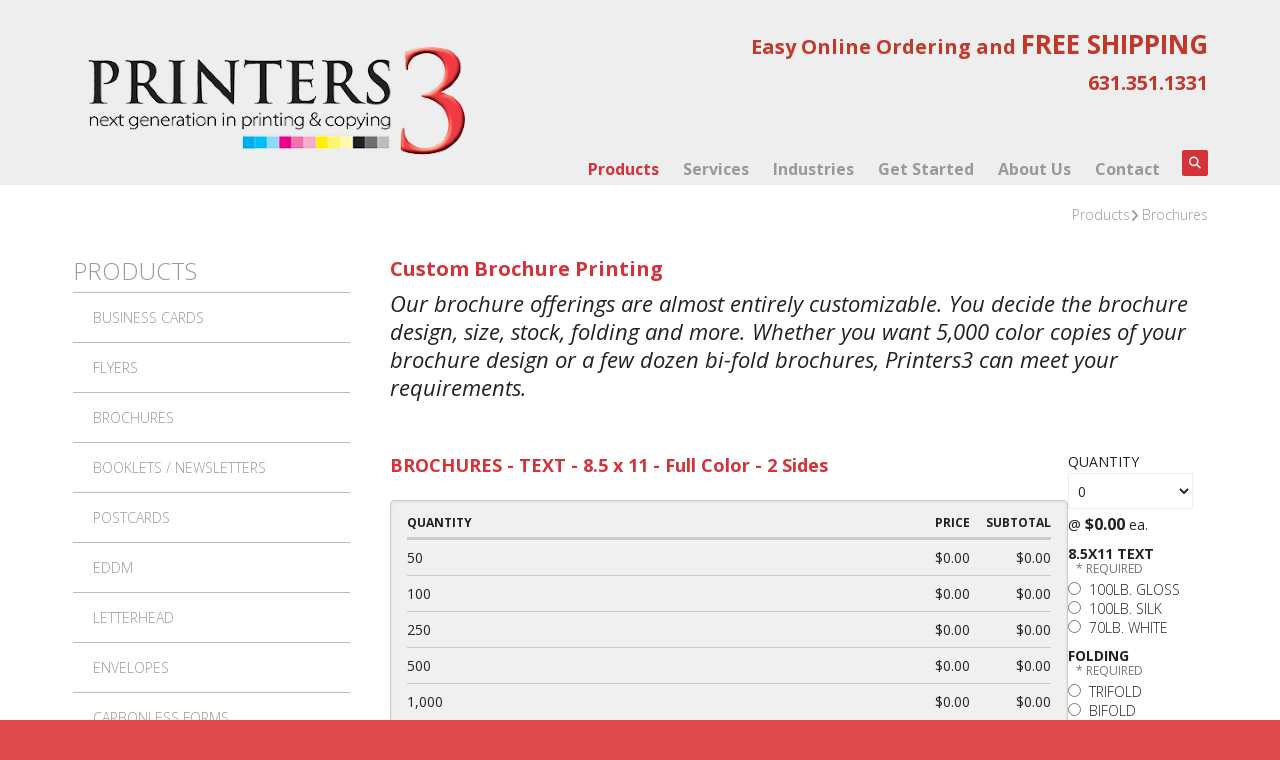

--- FILE ---
content_type: text/html; charset=UTF-8
request_url: https://printers3.net/products/brochures.html
body_size: 10289
content:
<!DOCTYPE html>

<!--[if lt IE 9]><html lang="en" class="no-js lt-ie10 lt-ie9"><![endif]-->
<!--[if IE 9]><html lang="en" class="no-js is-ie9 lt-ie10"><![endif]-->
<!--[if gt IE 9]><!--><html lang="en" class="no-js"><!--<![endif]-->

<head>
  <title>Brochures | Custom Brochure Printing &amp; Design | Custom Printer</title>
    <link rel="shortcut icon" href="https://cdn.firespring.com/images/af2683b1-b2fb-4fc0-819c-82a0c84c721c"/>


<!-- Meta tags -->
<meta charset="utf-8">
<meta name="viewport" content="width=device-width, initial-scale=1.0">




  <meta name="description" content="Need a custom brochure? We specialize in designing and printing custom brochures to meet your needs. Contact us today!">

  <meta property="og:title" content="Brochures | Custom Brochure Printing &amp; Design | Custom Printer">
  <meta property="og:url" content="https://printers3.net/products/brochures.html">
  <meta property="og:type" content="website">
      <meta property="og:description" content="Need a custom brochure? We specialize in designing and printing custom brochures to meet your needs. Contact us today!">
        <meta name="twitter:card" content="summary">
  <meta name="twitter:title" content="Brochures | Custom Brochure Printing &amp; Design | Custom Printer">
      <meta name="twitter:description" content="Need a custom brochure? We specialize in designing and printing custom brochures to meet your needs. Contact us today!">
    
  <link rel="stylesheet" href="//cdn.firespring.com/core/v2/css/stylesheet.1768560583.css">

<!-- CSS -->
      <link rel="stylesheet" href="//cdn.firespring.com/designs/pp_brilliance/css/design-10535.1768560583.css">
  
<!-- SlickSlider Assets -->
  
<!-- jQuery -->
<script nonce="08bd7b73c2d6d980a3807f14dc82e43724da193d13b31cac1ca356da36d5b7d1" type="text/javascript">
  (function (window) {
    if (window.location !== window.top.location) {
      var handler = function () {
        window.top.location = window.location;
        return false;
      };
      window.onclick = handler;
      window.onkeypress = handler;
    }
  })(this);
</script>
  <script nonce="08bd7b73c2d6d980a3807f14dc82e43724da193d13b31cac1ca356da36d5b7d1" src="//cdn.firespring.com/core/v2/js/jquery.1768560583.js"></script>

<!-- Clicky Analytics -->
    <script
    nonce="08bd7b73c2d6d980a3807f14dc82e43724da193d13b31cac1ca356da36d5b7d1"
    type="text/javascript"
  >
    var firespring = { log: function () { return }, goal: function () { return } }
    var firespring_site_id = Number('101250177');
    (function () {
      var s = document.createElement('script')
      s.type = 'text/javascript'
      s.async = true
      s.src = 'https://analytics.firespring.com/js';
      (document.getElementsByTagName('head')[0] || document.getElementsByTagName('body')[0]).appendChild(s)
    })()
  </script>
<!-- End Clicky Analytics --><!-- Google External Accounts -->
<script
  async
  nonce="08bd7b73c2d6d980a3807f14dc82e43724da193d13b31cac1ca356da36d5b7d1"
  src="https://www.googletagmanager.com/gtag/js?id=G-NV9DHWKGC1"
></script>
<script nonce="08bd7b73c2d6d980a3807f14dc82e43724da193d13b31cac1ca356da36d5b7d1">
  window.dataLayer = window.dataLayer || []

  function gtag () {dataLayer.push(arguments)}

  gtag('js', new Date())
    gtag('config', 'G-NV9DHWKGC1')
  </script>
<!-- End Google External Accounts -->

            
  

</head>

  <body class="internal product ">

  
	<a class="hidden-visually skip-to-main" href="#main-content">Skip to main content</a>

      
  <!-- overlay -->
  <div class="search-container">
    <div class="search-close">
      <i class="fa fa-times"></i>
    </div><!-- end .search-close -->
    <div class="content-block search-block">
  <div class="search-form search-form--21f3083ae424dfd2ad78001c43db20a4" role="search">

  <form class="form--inline form--inline--no-button" novalidate>
    <div class="form-row">
      <div class="form-row__controls">
        <input aria-label="Search our site" type="search" id="search-form__input--21f3083ae424dfd2ad78001c43db20a4" autocomplete="off">
      </div>
    </div>
  </form>

  <div id="search-form__results--21f3083ae424dfd2ad78001c43db20a4" class="search-form__results"></div>
    <script nonce="08bd7b73c2d6d980a3807f14dc82e43724da193d13b31cac1ca356da36d5b7d1" type="text/javascript">
      var ss360Config = window.ss360Config || []
      var config = {
        style: {
          themeColor: '#333333',
          accentColor: "#000000",
          loaderType: 'circle'
        },
        searchBox: {
          selector: "#search-form__input--21f3083ae424dfd2ad78001c43db20a4"
        },
        tracking: {
          providers: []
        },
        siteId: "printers3.net",
        showErrors: false
      }
      if (!window.ss360Config[0]) {
        var stScript = document.createElement('script')
        stScript.type = 'text/javascript'
        stScript.async = true
        stScript.src = 'https://cdn.sitesearch360.com/v13/sitesearch360-v13.min.js'
        var entry = document.getElementsByTagName('script')[0]
        entry.parentNode.insertBefore(stScript, entry)
      }
      ss360Config.push(config)
    </script>
</div>
</div>
  </div> <!-- end .search-container -->


<!-- BEGIN .menu_container -->
<div class="menu-container">


     <div class="search-toggle">
    <i class="fa fa-search"></i>
  </div><!-- end .search-toggle -->

  <div class="content-block utilities-block">
  <div class="collection collection--list" id="content_7b40c39c7fec8dbc5ec8c76d4f01143f">

    

    <ul class="collection__items">

        
                                      <li class="collection-item collection-item--has-image" id="content_7b40c39c7fec8dbc5ec8c76d4f01143f_item_11727358">
                                    <div class="collection-item__content clearfix">

                      <div id="content_6d550e97fcafa33f8731293ea4810848_image_item_11727358"  class="collection-item-image image" style="max-width: 42px;">
    <a href="https://printers3.net/get-started/request-an-estimate.html"     itemprop="url">
    <img
        loading="lazy"
        width="42"
        height="42"
        alt="Request An Estimate"
        src="https://cdn.firespring.com/images/9a98f431-1c10-4243-af23-55c37c433ad8.png"
        srcset="https://cdn.firespring.com/images/9a98f431-1c10-4243-af23-55c37c433ad8.png 42w"
        itemprop="image"
                    >
    </a>

          </div>
          
                      <div class="collection-item-label"><a href="https://printers3.net/get-started/request-an-estimate.html"     itemprop="url">Request An Estimate</a></div>
          
          
        </div>
              </li>
                                          <li class="collection-item collection-item--has-image" id="content_7b40c39c7fec8dbc5ec8c76d4f01143f_item_11727359">
                                    <div class="collection-item__content clearfix">

                      <div id="content_6d550e97fcafa33f8731293ea4810848_image_item_11727359"  class="collection-item-image image" style="max-width: 42px;">
    <a href="https://printers3.net/get-started/place-an-order.html"     itemprop="url">
    <img
        loading="lazy"
        width="42"
        height="42"
        alt="Place An Order"
        src="https://cdn.firespring.com/images/5b441aa1-4578-4a86-a210-c9a188b6958a.png"
        srcset="https://cdn.firespring.com/images/5b441aa1-4578-4a86-a210-c9a188b6958a.png 42w"
        itemprop="image"
                    >
    </a>

          </div>
          
                      <div class="collection-item-label"><a href="https://printers3.net/get-started/place-an-order.html"     itemprop="url">Place An Order</a></div>
          
          
        </div>
              </li>
                                          <li class="collection-item collection-item--has-image" id="content_7b40c39c7fec8dbc5ec8c76d4f01143f_item_11727360">
                                    <div class="collection-item__content clearfix">

                      <div id="content_6d550e97fcafa33f8731293ea4810848_image_item_11727360"  class="collection-item-image image" style="max-width: 42px;">
    <a href="https://printers3.net/get-started/send-a-file.html"     itemprop="url">
    <img
        loading="lazy"
        width="42"
        height="42"
        alt="Send A File"
        src="https://cdn.firespring.com/images/dda48330-90bd-4672-9ecb-df1ba3e7b119.png"
        srcset="https://cdn.firespring.com/images/dda48330-90bd-4672-9ecb-df1ba3e7b119.png 42w"
        itemprop="image"
                    >
    </a>

          </div>
          
                      <div class="collection-item-label"><a href="https://printers3.net/get-started/send-a-file.html"     itemprop="url">Send A File</a></div>
          
          
        </div>
              </li>
                                          <li class="collection-item collection-item--has-image" id="content_7b40c39c7fec8dbc5ec8c76d4f01143f_item_11727361">
                                    <div class="collection-item__content clearfix">

                      <div id="content_6d550e97fcafa33f8731293ea4810848_image_item_11727361"  class="collection-item-image image" style="max-width: 42px;">
    <a href="https://printers3.net/get-started/log-in.html"     itemprop="url">
    <img
        loading="lazy"
        width="42"
        height="42"
        alt="Customer Login"
        src="https://cdn.firespring.com/images/9e8556bb-8452-4ea2-97b5-ef3443953ae4.png"
        srcset="https://cdn.firespring.com/images/9e8556bb-8452-4ea2-97b5-ef3443953ae4.png 42w"
        itemprop="image"
                    >
    </a>

          </div>
          
                      <div class="collection-item-label"><a href="https://printers3.net/get-started/log-in.html"     itemprop="url">Customer Login</a></div>
          
          
        </div>
              </li>
      
    </ul>

    </div>
</div>


        <!-- BEGIN nav -->
                                                                        <nav class="nav mobile accordian" aria-label="Secondary">

    
    <ul class="nav__list nav-ul-0 nav">
      
    <li class="nav-level-0 nav__list--parent nav__list--here">
      <a href="https://printers3.net/products/">Products</a>

      
        <ul class="nav-ul-1">
           
    <li class="nav-level-1">
      <a href="https://printers3.net/products/business-cards.html">Business Cards</a>

      
    </li>


    <li class="nav-level-1">
      <a href="https://printers3.net/products/flyers.html">Flyers</a>

      
    </li>


    <li class="nav-level-1 nav__list--here">
      <a href="https://printers3.net/products/brochures.html">Brochures</a>

      
    </li>


    <li class="nav-level-1">
      <a href="https://printers3.net/products/booklets-newsletters.html">Booklets / Newsletters</a>

      
    </li>


    <li class="nav-level-1">
      <a href="https://printers3.net/products/postcards.html">Postcards</a>

      
    </li>


    <li class="nav-level-1">
      <a href="https://printers3.net/products/eddm.html">EDDM</a>

      
    </li>


    <li class="nav-level-1">
      <a href="https://printers3.net/products/letterhead.html">Letterhead</a>

      
    </li>


    <li class="nav-level-1">
      <a href="https://printers3.net/products/envelopes.html">Envelopes</a>

      
    </li>


    <li class="nav-level-1">
      <a href="https://printers3.net/products/business-forms.html">Carbonless Forms</a>

      
    </li>


    <li class="nav-level-1">
      <a href="https://printers3.net/products/note-pads.html">Note Pads</a>

      
    </li>

        </ul>
      
    </li>


    <li class="nav-level-0 nav__list--parent">
      <a href="https://printers3.net/services/">Services</a>

      
        <ul class="nav-ul-1">
           
    <li class="nav-level-1">
      <a href="https://printers3.net/services/">Printing</a>

      
    </li>


    <li class="nav-level-1">
      <a href="https://printers3.net/services/finishing.html">Finishing &amp; Bindery</a>

      
    </li>


    <li class="nav-level-1">
      <a href="https://printers3.net/services/design.html">Design</a>

      
    </li>


    <li class="nav-level-1">
      <a href="https://printers3.net/services/mail.html">Mail &amp; Fulfillment</a>

      
    </li>

        </ul>
      
    </li>


    <li class="nav-level-0 nav__list--parent">
      <a href="https://printers3.net/industries/">Industries</a>

      
        <ul class="nav-ul-1">
           
    <li class="nav-level-1">
      <a href="https://printers3.net/industries/">Financial Services</a>

      
    </li>


    <li class="nav-level-1">
      <a href="https://printers3.net/industries/hospitals-healthcare.html">Hospitals &amp; Healthcare</a>

      
    </li>


    <li class="nav-level-1">
      <a href="https://printers3.net/industries/retail-consumer-goods.html">Retail &amp; Consumer Goods</a>

      
    </li>


    <li class="nav-level-1">
      <a href="https://printers3.net/industries/non-profits.html">Non-Profits</a>

      
    </li>


    <li class="nav-level-1">
      <a href="https://printers3.net/industries/education.html">Education</a>

      
    </li>


    <li class="nav-level-1">
      <a href="https://printers3.net/industries/law-offices.html">Law Offices</a>

      
    </li>


    <li class="nav-level-1">
      <a href="https://printers3.net/industries/pest-control.html">Pest Control</a>

      
    </li>

        </ul>
      
    </li>


    <li class="nav-level-0 nav__list--parent">
      <a href="https://printers3.net/get-started/">Get Started</a>

      
        <ul class="nav-ul-1">
           
    <li class="nav-level-1">
      <a href="https://printers3.net/get-started/request-an-estimate.html">Request an Estimate</a>

      
    </li>


    <li class="nav-level-1">
      <a href="https://printers3.net/get-started/place-an-order.html">Place an Order</a>

      
    </li>


    <li class="nav-level-1">
      <a href="https://printers3.net/get-started/send-a-file.html">Send a File</a>

      
    </li>


    <li class="nav-level-1">
      <a href="https://printers3.net/get-started/log-in.html">Customer Login</a>

      
    </li>

        </ul>
      
    </li>


    <li class="nav-level-0 nav__list--parent">
      <a href="https://printers3.net/about-us/">About Us</a>

      
        <ul class="nav-ul-1">
           
    <li class="nav-level-1">
      <a href="https://printers3.net/about-us/">Who We Are</a>

      
    </li>


    <li class="nav-level-1">
      <a href="https://printers3.net/about-us/equipment.html">Equipment</a>

      
    </li>


    <li class="nav-level-1">
      <a href="https://printers3.net/about-us/faqs.html">FAQs</a>

      
    </li>


    <li class="nav-level-1">
      <a href="https://printers3.net/about-us/news-archive.html">News Archive</a>

      
    </li>

        </ul>
      
    </li>


    <li class="nav-level-0">
      <a href="https://printers3.net/contact/">Contact</a>

      
    </li>

    </ul>

    
  </nav>


                              <!-- END nav -->
            

          </div>
          <!-- END .menu-container -->


          <!-- BEGIN .site-container -->
          <div class="site-container">

            <!-- BEGIN header -->
            <header>
              <!-- BEGIN .wrap -->
              <div class="wrap">

                <!-- BEGIN nav-logo -->
                                  <div class="nav-logo">
                    <a href="https://printers3.net/"><img alt="Printers 3" title="logo" src="https://cdn.firespring.com/images/55f4eedc-ad38-4686-a484-243fa028d692.png"></a>
                  </div>
                                <!-- END nav-logo -->

                <!-- BEGIN .header-row-container -->
                <div class="header-row-container">
                  <!-- BEGIN .top-container -->
                  <div class="top-container">

                                          <div class="content-block phone-block">
  <div id="content_cccfd75e20ca4a940442033fa440da9f" class="locations-hours locations-hours--icons">
    <div class="location">
                            <a href="tel:6313511331" class="location__phone" aria-label="Call">
          <span class="fa-stack">
            <i class="fa fa-square fa-stack-2x"></i>
            <i class="fa fa-phone fa-stack-1x fa-inverse"></i>
           </span>
        </a>
                    <a href="mailto:anthony@printers3.net" class="location-links-email" aria-label="Contact">
          <span class="fa-stack">
            <i class="fa fa-square fa-stack-2x"></i>
            <i class="fa fa-envelope fa-stack-1x fa-inverse"></i>
          </span>
        </a>
                            </div>
  </div>
<h2 style="text-align:right;"><span style="color:#c0392b;"><span style="font-size:20px;"><strong>Easy Online Ordering and </strong></span><span style="font-size:26px;"><strong>FREE SHIPPING</strong></span></span></h2>

<p style="text-align:right;"><span style="font-size:20px;"><span style="color:#c0392b;"><strong>631.351.1331</strong></span></span></p>
</div>
                    
                    <!-- BEGIN .menu-toggle -->
                    <div class="menu-toggle">
                      <i class="fa fa-bars"></i>
                    </div>
                    <!-- END .menu-toggle -->
                  </div>
                  <!-- END .top-container -->


                  

                  <div class="nav-container">
                    <!-- BEGIN nav -->
                                                                                                                                    <nav class="nav dropdown" aria-label="Secondary">

    
    <ul class="nav__list nav-ul-0 nav">
      
    <li class="nav-level-0 nav__list--parent nav__list--here">
      <a href="https://printers3.net/products/">Products</a>

      
        <ul class="nav-ul-1">
           
    <li class="nav-level-1">
      <a href="https://printers3.net/products/business-cards.html">Business Cards</a>

      
    </li>


    <li class="nav-level-1">
      <a href="https://printers3.net/products/flyers.html">Flyers</a>

      
    </li>


    <li class="nav-level-1 nav__list--here">
      <a href="https://printers3.net/products/brochures.html">Brochures</a>

      
    </li>


    <li class="nav-level-1">
      <a href="https://printers3.net/products/booklets-newsletters.html">Booklets / Newsletters</a>

      
    </li>


    <li class="nav-level-1">
      <a href="https://printers3.net/products/postcards.html">Postcards</a>

      
    </li>


    <li class="nav-level-1">
      <a href="https://printers3.net/products/eddm.html">EDDM</a>

      
    </li>


    <li class="nav-level-1">
      <a href="https://printers3.net/products/letterhead.html">Letterhead</a>

      
    </li>


    <li class="nav-level-1">
      <a href="https://printers3.net/products/envelopes.html">Envelopes</a>

      
    </li>


    <li class="nav-level-1">
      <a href="https://printers3.net/products/business-forms.html">Carbonless Forms</a>

      
    </li>


    <li class="nav-level-1">
      <a href="https://printers3.net/products/note-pads.html">Note Pads</a>

      
    </li>

        </ul>
      
    </li>


    <li class="nav-level-0 nav__list--parent">
      <a href="https://printers3.net/services/">Services</a>

      
        <ul class="nav-ul-1">
           
    <li class="nav-level-1">
      <a href="https://printers3.net/services/">Printing</a>

      
    </li>


    <li class="nav-level-1">
      <a href="https://printers3.net/services/finishing.html">Finishing &amp; Bindery</a>

      
    </li>


    <li class="nav-level-1">
      <a href="https://printers3.net/services/design.html">Design</a>

      
    </li>


    <li class="nav-level-1">
      <a href="https://printers3.net/services/mail.html">Mail &amp; Fulfillment</a>

      
    </li>

        </ul>
      
    </li>


    <li class="nav-level-0 nav__list--parent">
      <a href="https://printers3.net/industries/">Industries</a>

      
        <ul class="nav-ul-1">
           
    <li class="nav-level-1">
      <a href="https://printers3.net/industries/">Financial Services</a>

      
    </li>


    <li class="nav-level-1">
      <a href="https://printers3.net/industries/hospitals-healthcare.html">Hospitals &amp; Healthcare</a>

      
    </li>


    <li class="nav-level-1">
      <a href="https://printers3.net/industries/retail-consumer-goods.html">Retail &amp; Consumer Goods</a>

      
    </li>


    <li class="nav-level-1">
      <a href="https://printers3.net/industries/non-profits.html">Non-Profits</a>

      
    </li>


    <li class="nav-level-1">
      <a href="https://printers3.net/industries/education.html">Education</a>

      
    </li>


    <li class="nav-level-1">
      <a href="https://printers3.net/industries/law-offices.html">Law Offices</a>

      
    </li>


    <li class="nav-level-1">
      <a href="https://printers3.net/industries/pest-control.html">Pest Control</a>

      
    </li>

        </ul>
      
    </li>


    <li class="nav-level-0 nav__list--parent">
      <a href="https://printers3.net/get-started/">Get Started</a>

      
        <ul class="nav-ul-1">
           
    <li class="nav-level-1">
      <a href="https://printers3.net/get-started/request-an-estimate.html">Request an Estimate</a>

      
    </li>


    <li class="nav-level-1">
      <a href="https://printers3.net/get-started/place-an-order.html">Place an Order</a>

      
    </li>


    <li class="nav-level-1">
      <a href="https://printers3.net/get-started/send-a-file.html">Send a File</a>

      
    </li>


    <li class="nav-level-1">
      <a href="https://printers3.net/get-started/log-in.html">Customer Login</a>

      
    </li>

        </ul>
      
    </li>


    <li class="nav-level-0 nav__list--parent">
      <a href="https://printers3.net/about-us/">About Us</a>

      
        <ul class="nav-ul-1">
           
    <li class="nav-level-1">
      <a href="https://printers3.net/about-us/">Who We Are</a>

      
    </li>


    <li class="nav-level-1">
      <a href="https://printers3.net/about-us/equipment.html">Equipment</a>

      
    </li>


    <li class="nav-level-1">
      <a href="https://printers3.net/about-us/faqs.html">FAQs</a>

      
    </li>


    <li class="nav-level-1">
      <a href="https://printers3.net/about-us/news-archive.html">News Archive</a>

      
    </li>

        </ul>
      
    </li>


    <li class="nav-level-0">
      <a href="https://printers3.net/contact/">Contact</a>

      
    </li>

    </ul>

    
  </nav>


                                                      <!-- END nav -->

                                                      <div class="search-toggle">
                              <i class="fa fa-search"></i>
                            </div><!-- end .search-toggle -->
                          

                        </div>
                        <!-- END .nav-container -->

                      </div>
                      <!-- END .header-row-container -->

                    </div>
                    <!-- END .wrap -->
                  </header>
  <!-- END header -->
  
  
  <main>
    <!-- BEGIN .wrap -->
    <div class="wrap">

      <!-- BEGIN .breadcrumbs-container -->
      <div class="breadcrumbs-container">
        <div class="nav nav--breadcrumbs" role="navigation" aria-labelledby="Breadcrumbs">
          <ul class="nav__list">
                          <li ><a href="https://printers3.net/products/">Products</a></li>
                          <li class="nav--breadcrumbs__here"><a href="https://printers3.net/products/brochures.html">Brochures</a></li>
                      </ul>
        </div>

      </div>
      <!-- END .breadcrumbs-container -->


      <!-- BEGIN .primary-container -->
      <div class="primary-container">


                  <!-- BEGIN .sidebar-container-overlay -->
          <div class="sidebar-container-overlay"></div>
          <!-- END .sidebar-container-overlay -->
          <!-- BEGIN .sidebar-container -->
          <div class="sidebar-container">
            <!-- BEGIN .subnav-toggle -->
            <div class="subnav-toggle">
              <i class="fa fa-angle-double-right"></i>
            </div>
            <!-- END .subnav-toggle -->
            <!-- BEGIN .sidebar-contents -->
            <div class="sidebar-contents">
            <!-- BEGIN .section-container -->
            <div class="section-container">
              <h3>Products</h3>
            </div>
            <!-- END .section-container -->
            <!-- start subnav -->
                                                                                            <nav class="nav nav subnav accordian" aria-label="Secondary">

    
    <ul class="nav__list nav-ul-0 nav">
      
    <li class="nav-level-0">
      <a href="https://printers3.net/products/business-cards.html">Business Cards</a>

      
    </li>


    <li class="nav-level-0">
      <a href="https://printers3.net/products/flyers.html">Flyers</a>

      
    </li>


    <li class="nav-level-0 nav__list--here">
      <a href="https://printers3.net/products/brochures.html">Brochures</a>

      
    </li>


    <li class="nav-level-0">
      <a href="https://printers3.net/products/booklets-newsletters.html">Booklets / Newsletters</a>

      
    </li>


    <li class="nav-level-0">
      <a href="https://printers3.net/products/postcards.html">Postcards</a>

      
    </li>


    <li class="nav-level-0">
      <a href="https://printers3.net/products/eddm.html">EDDM</a>

      
    </li>


    <li class="nav-level-0">
      <a href="https://printers3.net/products/letterhead.html">Letterhead</a>

      
    </li>


    <li class="nav-level-0">
      <a href="https://printers3.net/products/envelopes.html">Envelopes</a>

      
    </li>


    <li class="nav-level-0">
      <a href="https://printers3.net/products/business-forms.html">Carbonless Forms</a>

      
    </li>


    <li class="nav-level-0">
      <a href="https://printers3.net/products/note-pads.html">Note Pads</a>

      
    </li>

    </ul>

    
  </nav>


                                      <!-- end subnav -->

                                        <div class="content-block utilities-block">
  <div class="collection collection--list" id="content_7b40c39c7fec8dbc5ec8c76d4f01143f">

    

    <ul class="collection__items">

        
                                      <li class="collection-item collection-item--has-image" id="content_7b40c39c7fec8dbc5ec8c76d4f01143f_item_11727358">
                                    <div class="collection-item__content clearfix">

                      <div id="content_6d550e97fcafa33f8731293ea4810848_image_item_11727358"  class="collection-item-image image" style="max-width: 42px;">
    <a href="https://printers3.net/get-started/request-an-estimate.html"     itemprop="url">
    <img
        loading="lazy"
        width="42"
        height="42"
        alt="Request An Estimate"
        src="https://cdn.firespring.com/images/9a98f431-1c10-4243-af23-55c37c433ad8.png"
        srcset="https://cdn.firespring.com/images/9a98f431-1c10-4243-af23-55c37c433ad8.png 42w"
        itemprop="image"
                    >
    </a>

          </div>
          
                      <div class="collection-item-label"><a href="https://printers3.net/get-started/request-an-estimate.html"     itemprop="url">Request An Estimate</a></div>
          
          
        </div>
              </li>
                                          <li class="collection-item collection-item--has-image" id="content_7b40c39c7fec8dbc5ec8c76d4f01143f_item_11727359">
                                    <div class="collection-item__content clearfix">

                      <div id="content_6d550e97fcafa33f8731293ea4810848_image_item_11727359"  class="collection-item-image image" style="max-width: 42px;">
    <a href="https://printers3.net/get-started/place-an-order.html"     itemprop="url">
    <img
        loading="lazy"
        width="42"
        height="42"
        alt="Place An Order"
        src="https://cdn.firespring.com/images/5b441aa1-4578-4a86-a210-c9a188b6958a.png"
        srcset="https://cdn.firespring.com/images/5b441aa1-4578-4a86-a210-c9a188b6958a.png 42w"
        itemprop="image"
                    >
    </a>

          </div>
          
                      <div class="collection-item-label"><a href="https://printers3.net/get-started/place-an-order.html"     itemprop="url">Place An Order</a></div>
          
          
        </div>
              </li>
                                          <li class="collection-item collection-item--has-image" id="content_7b40c39c7fec8dbc5ec8c76d4f01143f_item_11727360">
                                    <div class="collection-item__content clearfix">

                      <div id="content_6d550e97fcafa33f8731293ea4810848_image_item_11727360"  class="collection-item-image image" style="max-width: 42px;">
    <a href="https://printers3.net/get-started/send-a-file.html"     itemprop="url">
    <img
        loading="lazy"
        width="42"
        height="42"
        alt="Send A File"
        src="https://cdn.firespring.com/images/dda48330-90bd-4672-9ecb-df1ba3e7b119.png"
        srcset="https://cdn.firespring.com/images/dda48330-90bd-4672-9ecb-df1ba3e7b119.png 42w"
        itemprop="image"
                    >
    </a>

          </div>
          
                      <div class="collection-item-label"><a href="https://printers3.net/get-started/send-a-file.html"     itemprop="url">Send A File</a></div>
          
          
        </div>
              </li>
                                          <li class="collection-item collection-item--has-image" id="content_7b40c39c7fec8dbc5ec8c76d4f01143f_item_11727361">
                                    <div class="collection-item__content clearfix">

                      <div id="content_6d550e97fcafa33f8731293ea4810848_image_item_11727361"  class="collection-item-image image" style="max-width: 42px;">
    <a href="https://printers3.net/get-started/log-in.html"     itemprop="url">
    <img
        loading="lazy"
        width="42"
        height="42"
        alt="Customer Login"
        src="https://cdn.firespring.com/images/9e8556bb-8452-4ea2-97b5-ef3443953ae4.png"
        srcset="https://cdn.firespring.com/images/9e8556bb-8452-4ea2-97b5-ef3443953ae4.png 42w"
        itemprop="image"
                    >
    </a>

          </div>
          
                      <div class="collection-item-label"><a href="https://printers3.net/get-started/log-in.html"     itemprop="url">Customer Login</a></div>
          
          
        </div>
              </li>
      
    </ul>

    </div>
</div>
                  
                  
                  <div class="clearfix"></div>
                  </div>
                  <!-- END .sidebar-contents -->
                </div>
                <!-- END .sidebar-container -->
              

              <!-- BEGIN .primary-content -->
              <div id="main-content" class="primary-content" data-search-indexed="true">
                

                                  <h4>Custom Brochure Printing</h4><p>Our brochure offerings are almost entirely customizable. You decide the brochure design, size, stock, folding and more. Whether you want 5,000 color copies of your brochure design or a few dozen bi-fold brochures, Printers3 can meet your requirements.</p>
<div class="catalogs catalogs--express" id="content_245dbaa9c348ae7b4e378dfa01b77762">
    <div class="catalogs__nav">
      <nav class="catalogs-nav-breadcrumbs nav nav--breadcrumbs" role="navigation" aria-label="Breadcrumbs">
                  <span class="nav--breadcrumbs__here">Brochures</span>
            </nav>
    <div class="catalogs-nav-misc">
          </div>
  </div>

  
        <script nonce="08bd7b73c2d6d980a3807f14dc82e43724da193d13b31cac1ca356da36d5b7d1" type="text/javascript">
      $(document).ready(function () {
        $('#content_' + '245dbaa9c348ae7b4e378dfa01b77762' + '_form-catalog').fdpCatalogValidate({
          contentIdentifier: '245dbaa9c348ae7b4e378dfa01b77762',
          catalogItemIds: [1284243,1317696,1318066,1318081]});
      });
    </script>
    <form method="post" action="" enctype="multipart/form-data" id="content_245dbaa9c348ae7b4e378dfa01b77762_form-catalog">
      <input type="hidden" name="form_post_id" value="1071549677696a321e5c1197.39988953"/>
      <input type="hidden" name="UPLOAD_IDENTIFIER" value="1071549677696a321e5c1197.39988953" id="progress_key"/>

      <div class="form-actions">
        <input type="submit" value="Add Item(s) to Cart" class="button">
      </div>
            <div class="catalogs__content catalogs__content--list">
                  
            <div class="catalog" id="content_245dbaa9c348ae7b4e378dfa01b77762_catalog-1284242">
        <div class="catalog__header">
          <h2>Brochures (Default)</h2>

          <div class="catalog-header__description">
            
          </div>
        </div>
        <div class="catalog__items">
          
          <div class="catalog-item" id="content_245dbaa9c348ae7b4e378dfa01b77762_catalog-item-1284243">

      <!-- BEGIN catalog item content -->
      <div class="catalog-item__content">

                                                    
        <div class="catalog-item-content">
          <div class="catalog-item-info">

                                    <div class="catalog-item-title">
              <h2 id="catalog-item-1284243-title">BROCHURES - TEXT - 8.5 x 11 - Full Color - 2 Sides</h2>
                          </div>
                      </div>

                  <div class="catalog-item-details">
            <div class="panel panel--well">
              <table class="table--compact table--item-pricing">
                <thead>
                <tr>
                  <th class="item-pricing-quantity">Quantity</th>
                                      <th class="item-pricing-price">Price</th>
                                                        <th class="item-pricing-subtotal">Subtotal</th>
                                  </tr>
                </thead>
                <tbody>
                                  <tr class="js-catalog-item__pricing_row">
                    <td class="item-pricing-quantity">50</td>
                                          <td class="item-pricing-price numeric">$0.00</td>
                                                              <td class="item-pricing-subtotal numeric">$0.00</td>
                                      </tr>
                                  <tr class="js-catalog-item__pricing_row">
                    <td class="item-pricing-quantity">100</td>
                                          <td class="item-pricing-price numeric">$0.00</td>
                                                              <td class="item-pricing-subtotal numeric">$0.00</td>
                                      </tr>
                                  <tr class="js-catalog-item__pricing_row">
                    <td class="item-pricing-quantity">250</td>
                                          <td class="item-pricing-price numeric">$0.00</td>
                                                              <td class="item-pricing-subtotal numeric">$0.00</td>
                                      </tr>
                                  <tr class="js-catalog-item__pricing_row">
                    <td class="item-pricing-quantity">500</td>
                                          <td class="item-pricing-price numeric">$0.00</td>
                                                              <td class="item-pricing-subtotal numeric">$0.00</td>
                                      </tr>
                                  <tr class="js-catalog-item__pricing_row">
                    <td class="item-pricing-quantity">1,000</td>
                                          <td class="item-pricing-price numeric">$0.00</td>
                                                              <td class="item-pricing-subtotal numeric">$0.00</td>
                                      </tr>
                                </tbody>
              </table>
            </div>
          </div>
              </div>

      <div class="catalog-item-options">

                                  <div class="form-row form-row--select form-row--quantity">
                              <div class="form-row__label">
                    <label for="quantity1284243">Quantity</label>

                                  </div>

                <div class="form-row__controls">
                                    
      <select name="quantity[1284243]" id="quantity1284243" aria-describedby="catalog-item-1284243-title">
              <option value="" selected="selected">0</option>
                            <option value="50">50</option>
                      <option value="100">100</option>
                      <option value="250">250</option>
                      <option value="500">500</option>
                      <option value="1000">1000</option>
          </select>

  
                  
                    <div class="item-option-quantity-unit-price">
                      @ <strong class="js-catalog-item__unit-price">$0.00</strong> ea.
                    </div>
                                  </div>

                <script nonce="08bd7b73c2d6d980a3807f14dc82e43724da193d13b31cac1ca356da36d5b7d1" type="text/javascript">
                  $(document).ready(function () {
                    $('#content_' + '245dbaa9c348ae7b4e378dfa01b77762' + '_catalog-item-' + '1284243').fdpCatalogCartItemDetailsAjax({"ajaxUrl":"\/ajax\/catalog_item_details_get_pricing?token=SkLXDwpf9RHLqxK%252FHQ7Kx6ROpLSye%[base64]","catalogItemId":1284243});
                  });
                </script>
                          </div>

                          <div class="form-row form-row--field-collection form-row--radio form-row--required" id="content__form-row-f28807680">
            <div class="form-row__label" id="content__aria-radio-f28807680">
                  8.5x11 TEXT
              </div>
      <div class="form-row__controls">
                    <ol aria-labelledby="content__aria-radio-f28807680">
          <li>
        <label>
          <input type="radio" name="f28807680" id="content__field_f28807680-1"
                              value="100lb. Gloss "  aria-describedby="catalog-item-1284243-title" >
          100lb. Gloss 
        </label>
      </li>
          <li>
        <label>
          <input type="radio" name="f28807680" id="content__field_f28807680-2"
                              value="100lb. Silk "  aria-describedby="catalog-item-1284243-title" >
          100lb. Silk 
        </label>
      </li>
          <li>
        <label>
          <input type="radio" name="f28807680" id="content__field_f28807680-3"
                              value="70lb. White"  aria-describedby="catalog-item-1284243-title" >
          70lb. White
        </label>
      </li>
      </ol>

              </div>
      </div>
      


  

  
                  <div class="form-row form-row--field-collection form-row--radio form-row--required" id="content__form-row-f28453958">
            <div class="form-row__label" id="content__aria-radio-f28453958">
                  Folding
              </div>
      <div class="form-row__controls">
                    <ol aria-labelledby="content__aria-radio-f28453958">
          <li>
        <label>
          <input type="radio" name="f28453958" id="content__field_f28453958-1"
                              value="Trifold"  aria-describedby="catalog-item-1284243-title" >
          Trifold
        </label>
      </li>
          <li>
        <label>
          <input type="radio" name="f28453958" id="content__field_f28453958-2"
                              value="Bifold"  aria-describedby="catalog-item-1284243-title" >
          Bifold
        </label>
      </li>
          <li>
        <label>
          <input type="radio" name="f28453958" id="content__field_f28453958-3"
                              value="Quad-Fold"  aria-describedby="catalog-item-1284243-title" >
          Quad-Fold
        </label>
      </li>
          <li>
        <label>
          <input type="radio" name="f28453958" id="content__field_f28453958-4"
                              value="Accordian Fold"  aria-describedby="catalog-item-1284243-title" >
          Accordian Fold
        </label>
      </li>
      </ol>

              </div>
      </div>
            
                  </div>

      </div>
      <!-- END catalog item content -->

      <!-- BEGIN catalog item subtotal -->
              <div class="catalog-item__subtotal">

          <div class="catalog-item-subtotal-pricing">
            <h6>Subtotal</h6>
            <span class="js-catalog-item__subtotal">N/A</span>
          </div>

        </div>
            <!-- END catalog item subtotal -->

    </div>

            <div class="catalog-item" id="content_245dbaa9c348ae7b4e378dfa01b77762_catalog-item-1317696">

      <!-- BEGIN catalog item content -->
      <div class="catalog-item__content">

                                                    
        <div class="catalog-item-content">
          <div class="catalog-item-info">

                                    <div class="catalog-item-title">
              <h2 id="catalog-item-1317696-title">BROCHURES - TEXT - 11 x 17 - Full Color - 2 Sides</h2>
                          </div>
                      </div>

                  <div class="catalog-item-details">
            <div class="panel panel--well">
              <table class="table--compact table--item-pricing">
                <thead>
                <tr>
                  <th class="item-pricing-quantity">Quantity</th>
                                      <th class="item-pricing-price">Price</th>
                                                        <th class="item-pricing-subtotal">Subtotal</th>
                                  </tr>
                </thead>
                <tbody>
                                  <tr class="js-catalog-item__pricing_row">
                    <td class="item-pricing-quantity">50</td>
                                          <td class="item-pricing-price numeric">$0.00</td>
                                                              <td class="item-pricing-subtotal numeric">$0.00</td>
                                      </tr>
                                  <tr class="js-catalog-item__pricing_row">
                    <td class="item-pricing-quantity">100</td>
                                          <td class="item-pricing-price numeric">$0.00</td>
                                                              <td class="item-pricing-subtotal numeric">$0.00</td>
                                      </tr>
                                  <tr class="js-catalog-item__pricing_row">
                    <td class="item-pricing-quantity">250</td>
                                          <td class="item-pricing-price numeric">$0.00</td>
                                                              <td class="item-pricing-subtotal numeric">$0.00</td>
                                      </tr>
                                  <tr class="js-catalog-item__pricing_row">
                    <td class="item-pricing-quantity">500</td>
                                          <td class="item-pricing-price numeric">$0.00</td>
                                                              <td class="item-pricing-subtotal numeric">$0.00</td>
                                      </tr>
                                  <tr class="js-catalog-item__pricing_row">
                    <td class="item-pricing-quantity">1,000</td>
                                          <td class="item-pricing-price numeric">$0.00</td>
                                                              <td class="item-pricing-subtotal numeric">$0.00</td>
                                      </tr>
                                  <tr class="js-catalog-item__pricing_row">
                    <td class="item-pricing-quantity">1,500</td>
                                          <td class="item-pricing-price numeric">$0.00</td>
                                                              <td class="item-pricing-subtotal numeric">$0.00</td>
                                      </tr>
                                  <tr class="js-catalog-item__pricing_row">
                    <td class="item-pricing-quantity">2,000</td>
                                          <td class="item-pricing-price numeric">$0.00</td>
                                                              <td class="item-pricing-subtotal numeric">$0.00</td>
                                      </tr>
                                  <tr class="js-catalog-item__pricing_row">
                    <td class="item-pricing-quantity">2,500</td>
                                          <td class="item-pricing-price numeric">$0.00</td>
                                                              <td class="item-pricing-subtotal numeric">$0.00</td>
                                      </tr>
                                  <tr class="js-catalog-item__pricing_row">
                    <td class="item-pricing-quantity">5,000</td>
                                          <td class="item-pricing-price numeric">$0.00</td>
                                                              <td class="item-pricing-subtotal numeric">$0.00</td>
                                      </tr>
                                </tbody>
              </table>
            </div>
          </div>
              </div>

      <div class="catalog-item-options">

                                  <div class="form-row form-row--select form-row--quantity">
                              <div class="form-row__label">
                    <label for="quantity1317696">Quantity</label>

                                  </div>

                <div class="form-row__controls">
                                    
      <select name="quantity[1317696]" id="quantity1317696" aria-describedby="catalog-item-1317696-title">
              <option value="" selected="selected">0</option>
                            <option value="50">50</option>
                      <option value="100">100</option>
                      <option value="250">250</option>
                      <option value="500">500</option>
                      <option value="1000">1000</option>
                      <option value="1500">1500</option>
                      <option value="2000">2000</option>
                      <option value="2500">2500</option>
                      <option value="5000">5000</option>
          </select>

  
                  
                    <div class="item-option-quantity-unit-price">
                      @ <strong class="js-catalog-item__unit-price">$0.00</strong> ea.
                    </div>
                                  </div>

                <script nonce="08bd7b73c2d6d980a3807f14dc82e43724da193d13b31cac1ca356da36d5b7d1" type="text/javascript">
                  $(document).ready(function () {
                    $('#content_' + '245dbaa9c348ae7b4e378dfa01b77762' + '_catalog-item-' + '1317696').fdpCatalogCartItemDetailsAjax({"ajaxUrl":"\/ajax\/catalog_item_details_get_pricing?token=SkLXDwpf9RHLqxK%252FHQ7Kx6ROpLSye%[base64]","catalogItemId":1317696});
                  });
                </script>
                          </div>

                          <div class="form-row form-row--field-collection form-row--radio form-row--required" id="content__form-row-f29562069">
            <div class="form-row__label" id="content__aria-radio-f29562069">
                  11x17 TEXT
              </div>
      <div class="form-row__controls">
                    <ol aria-labelledby="content__aria-radio-f29562069">
          <li>
        <label>
          <input type="radio" name="f29562069" id="content__field_f29562069-1"
                              value="100lb. Gloss"  aria-describedby="catalog-item-1317696-title" >
          100lb. Gloss
        </label>
      </li>
          <li>
        <label>
          <input type="radio" name="f29562069" id="content__field_f29562069-2"
                              value="100lb. Silk "  aria-describedby="catalog-item-1317696-title" >
          100lb. Silk 
        </label>
      </li>
          <li>
        <label>
          <input type="radio" name="f29562069" id="content__field_f29562069-3"
                              value="70lb. White"  aria-describedby="catalog-item-1317696-title" >
          70lb. White
        </label>
      </li>
      </ol>

              </div>
      </div>
      


  

  
                  <div class="form-row form-row--field-collection form-row--radio form-row--required" id="content__form-row-f29562071">
            <div class="form-row__label" id="content__aria-radio-f29562071">
                  Folding
              </div>
      <div class="form-row__controls">
                    <ol aria-labelledby="content__aria-radio-f29562071">
          <li>
        <label>
          <input type="radio" name="f29562071" id="content__field_f29562071-1"
                              value="Trifold"  aria-describedby="catalog-item-1317696-title" >
          Trifold
        </label>
      </li>
          <li>
        <label>
          <input type="radio" name="f29562071" id="content__field_f29562071-2"
                              value="Bifold"  aria-describedby="catalog-item-1317696-title" >
          Bifold
        </label>
      </li>
          <li>
        <label>
          <input type="radio" name="f29562071" id="content__field_f29562071-3"
                              value="Quad-Fold"  aria-describedby="catalog-item-1317696-title" >
          Quad-Fold
        </label>
      </li>
          <li>
        <label>
          <input type="radio" name="f29562071" id="content__field_f29562071-4"
                              value="Accordian Fold"  aria-describedby="catalog-item-1317696-title" >
          Accordian Fold
        </label>
      </li>
      </ol>

              </div>
      </div>
            
                  </div>

      </div>
      <!-- END catalog item content -->

      <!-- BEGIN catalog item subtotal -->
              <div class="catalog-item__subtotal">

          <div class="catalog-item-subtotal-pricing">
            <h6>Subtotal</h6>
            <span class="js-catalog-item__subtotal">N/A</span>
          </div>

        </div>
            <!-- END catalog item subtotal -->

    </div>

            <div class="catalog-item" id="content_245dbaa9c348ae7b4e378dfa01b77762_catalog-item-1318066">

      <!-- BEGIN catalog item content -->
      <div class="catalog-item__content">

                                                    
        <div class="catalog-item-content">
          <div class="catalog-item-info">

                                    <div class="catalog-item-title">
              <h2 id="catalog-item-1318066-title">BROCHURES - COVER - 8.5 x 11 - Full Color - 2 Sides</h2>
                          </div>
                      </div>

                  <div class="catalog-item-details">
            <div class="panel panel--well">
              <table class="table--compact table--item-pricing">
                <thead>
                <tr>
                  <th class="item-pricing-quantity">Quantity</th>
                                      <th class="item-pricing-price">Price</th>
                                                        <th class="item-pricing-subtotal">Subtotal</th>
                                  </tr>
                </thead>
                <tbody>
                                  <tr class="js-catalog-item__pricing_row">
                    <td class="item-pricing-quantity">50</td>
                                          <td class="item-pricing-price numeric">$0.00</td>
                                                              <td class="item-pricing-subtotal numeric">$0.00</td>
                                      </tr>
                                  <tr class="js-catalog-item__pricing_row">
                    <td class="item-pricing-quantity">100</td>
                                          <td class="item-pricing-price numeric">$0.00</td>
                                                              <td class="item-pricing-subtotal numeric">$0.00</td>
                                      </tr>
                                  <tr class="js-catalog-item__pricing_row">
                    <td class="item-pricing-quantity">250</td>
                                          <td class="item-pricing-price numeric">$0.00</td>
                                                              <td class="item-pricing-subtotal numeric">$0.00</td>
                                      </tr>
                                  <tr class="js-catalog-item__pricing_row">
                    <td class="item-pricing-quantity">500</td>
                                          <td class="item-pricing-price numeric">$0.00</td>
                                                              <td class="item-pricing-subtotal numeric">$0.00</td>
                                      </tr>
                                  <tr class="js-catalog-item__pricing_row">
                    <td class="item-pricing-quantity">1,000</td>
                                          <td class="item-pricing-price numeric">$0.00</td>
                                                              <td class="item-pricing-subtotal numeric">$0.00</td>
                                      </tr>
                                  <tr class="js-catalog-item__pricing_row">
                    <td class="item-pricing-quantity">1,500</td>
                                          <td class="item-pricing-price numeric">$0.00</td>
                                                              <td class="item-pricing-subtotal numeric">$0.00</td>
                                      </tr>
                                  <tr class="js-catalog-item__pricing_row">
                    <td class="item-pricing-quantity">2,000</td>
                                          <td class="item-pricing-price numeric">$0.00</td>
                                                              <td class="item-pricing-subtotal numeric">$0.00</td>
                                      </tr>
                                  <tr class="js-catalog-item__pricing_row">
                    <td class="item-pricing-quantity">2,500</td>
                                          <td class="item-pricing-price numeric">$0.00</td>
                                                              <td class="item-pricing-subtotal numeric">$0.00</td>
                                      </tr>
                                  <tr class="js-catalog-item__pricing_row">
                    <td class="item-pricing-quantity">5,000</td>
                                          <td class="item-pricing-price numeric">$0.00</td>
                                                              <td class="item-pricing-subtotal numeric">$0.00</td>
                                      </tr>
                                </tbody>
              </table>
            </div>
          </div>
              </div>

      <div class="catalog-item-options">

                                  <div class="form-row form-row--select form-row--quantity">
                              <div class="form-row__label">
                    <label for="quantity1318066">Quantity</label>

                                  </div>

                <div class="form-row__controls">
                                    
      <select name="quantity[1318066]" id="quantity1318066" aria-describedby="catalog-item-1318066-title">
              <option value="" selected="selected">0</option>
                            <option value="50">50</option>
                      <option value="100">100</option>
                      <option value="250">250</option>
                      <option value="500">500</option>
                      <option value="1000">1000</option>
                      <option value="1500">1500</option>
                      <option value="2000">2000</option>
                      <option value="2500">2500</option>
                      <option value="5000">5000</option>
          </select>

  
                  
                    <div class="item-option-quantity-unit-price">
                      @ <strong class="js-catalog-item__unit-price">$0.00</strong> ea.
                    </div>
                                  </div>

                <script nonce="08bd7b73c2d6d980a3807f14dc82e43724da193d13b31cac1ca356da36d5b7d1" type="text/javascript">
                  $(document).ready(function () {
                    $('#content_' + '245dbaa9c348ae7b4e378dfa01b77762' + '_catalog-item-' + '1318066').fdpCatalogCartItemDetailsAjax({"ajaxUrl":"\/ajax\/catalog_item_details_get_pricing?token=SkLXDwpf9RHLqxK%252FHQ7Kx6ROpLSye%[base64]","catalogItemId":1318066});
                  });
                </script>
                          </div>

                          <div class="form-row form-row--field-collection form-row--radio form-row--required" id="content__form-row-f29569815">
            <div class="form-row__label" id="content__aria-radio-f29569815">
                  8.5x11 COVER
              </div>
      <div class="form-row__controls">
                    <ol aria-labelledby="content__aria-radio-f29569815">
          <li>
        <label>
          <input type="radio" name="f29569815" id="content__field_f29569815-1"
                              value="80lb. Gloss "  aria-describedby="catalog-item-1318066-title" >
          80lb. Gloss 
        </label>
      </li>
          <li>
        <label>
          <input type="radio" name="f29569815" id="content__field_f29569815-2"
                              value="80lb. Silk "  aria-describedby="catalog-item-1318066-title" >
          80lb. Silk 
        </label>
      </li>
          <li>
        <label>
          <input type="radio" name="f29569815" id="content__field_f29569815-3"
                              value="80lb. Uncoated Cougar "  aria-describedby="catalog-item-1318066-title" >
          80lb. Uncoated Cougar 
        </label>
      </li>
      </ol>

              </div>
      </div>
      


  

  
                  <div class="form-row form-row--field-collection form-row--radio form-row--required" id="content__form-row-f29569817">
            <div class="form-row__label" id="content__aria-radio-f29569817">
                  Folding
              </div>
      <div class="form-row__controls">
                    <ol aria-labelledby="content__aria-radio-f29569817">
          <li>
        <label>
          <input type="radio" name="f29569817" id="content__field_f29569817-1"
                              value="Trifold"  aria-describedby="catalog-item-1318066-title" >
          Trifold
        </label>
      </li>
          <li>
        <label>
          <input type="radio" name="f29569817" id="content__field_f29569817-2"
                              value="Bifold"  aria-describedby="catalog-item-1318066-title" >
          Bifold
        </label>
      </li>
          <li>
        <label>
          <input type="radio" name="f29569817" id="content__field_f29569817-3"
                              value="Quad-Fold"  aria-describedby="catalog-item-1318066-title" >
          Quad-Fold
        </label>
      </li>
          <li>
        <label>
          <input type="radio" name="f29569817" id="content__field_f29569817-4"
                              value="Accordian Fold"  aria-describedby="catalog-item-1318066-title" >
          Accordian Fold
        </label>
      </li>
      </ol>

              </div>
      </div>
            
                  </div>

      </div>
      <!-- END catalog item content -->

      <!-- BEGIN catalog item subtotal -->
              <div class="catalog-item__subtotal">

          <div class="catalog-item-subtotal-pricing">
            <h6>Subtotal</h6>
            <span class="js-catalog-item__subtotal">N/A</span>
          </div>

        </div>
            <!-- END catalog item subtotal -->

    </div>

            <div class="catalog-item" id="content_245dbaa9c348ae7b4e378dfa01b77762_catalog-item-1318081">

      <!-- BEGIN catalog item content -->
      <div class="catalog-item__content">

                                                    
        <div class="catalog-item-content">
          <div class="catalog-item-info">

                                    <div class="catalog-item-title">
              <h2 id="catalog-item-1318081-title">BROCHURES - COVER - 11 x 17 - Full Color - 2 Sides</h2>
                          </div>
                      </div>

                  <div class="catalog-item-details">
            <div class="panel panel--well">
              <table class="table--compact table--item-pricing">
                <thead>
                <tr>
                  <th class="item-pricing-quantity">Quantity</th>
                                      <th class="item-pricing-price">Price</th>
                                                        <th class="item-pricing-subtotal">Subtotal</th>
                                  </tr>
                </thead>
                <tbody>
                                  <tr class="js-catalog-item__pricing_row">
                    <td class="item-pricing-quantity">50</td>
                                          <td class="item-pricing-price numeric">$0.00</td>
                                                              <td class="item-pricing-subtotal numeric">$0.00</td>
                                      </tr>
                                  <tr class="js-catalog-item__pricing_row">
                    <td class="item-pricing-quantity">100</td>
                                          <td class="item-pricing-price numeric">$0.00</td>
                                                              <td class="item-pricing-subtotal numeric">$0.00</td>
                                      </tr>
                                  <tr class="js-catalog-item__pricing_row">
                    <td class="item-pricing-quantity">250</td>
                                          <td class="item-pricing-price numeric">$0.00</td>
                                                              <td class="item-pricing-subtotal numeric">$0.00</td>
                                      </tr>
                                  <tr class="js-catalog-item__pricing_row">
                    <td class="item-pricing-quantity">500</td>
                                          <td class="item-pricing-price numeric">$0.00</td>
                                                              <td class="item-pricing-subtotal numeric">$0.00</td>
                                      </tr>
                                  <tr class="js-catalog-item__pricing_row">
                    <td class="item-pricing-quantity">1,000</td>
                                          <td class="item-pricing-price numeric">$0.00</td>
                                                              <td class="item-pricing-subtotal numeric">$0.00</td>
                                      </tr>
                                  <tr class="js-catalog-item__pricing_row">
                    <td class="item-pricing-quantity">1,500</td>
                                          <td class="item-pricing-price numeric">$0.00</td>
                                                              <td class="item-pricing-subtotal numeric">$0.00</td>
                                      </tr>
                                  <tr class="js-catalog-item__pricing_row">
                    <td class="item-pricing-quantity">2,000</td>
                                          <td class="item-pricing-price numeric">$0.00</td>
                                                              <td class="item-pricing-subtotal numeric">$0.00</td>
                                      </tr>
                                  <tr class="js-catalog-item__pricing_row">
                    <td class="item-pricing-quantity">2,500</td>
                                          <td class="item-pricing-price numeric">$0.00</td>
                                                              <td class="item-pricing-subtotal numeric">$0.00</td>
                                      </tr>
                                  <tr class="js-catalog-item__pricing_row">
                    <td class="item-pricing-quantity">5,000</td>
                                          <td class="item-pricing-price numeric">$0.00</td>
                                                              <td class="item-pricing-subtotal numeric">$0.00</td>
                                      </tr>
                                </tbody>
              </table>
            </div>
          </div>
              </div>

      <div class="catalog-item-options">

                                  <div class="form-row form-row--select form-row--quantity">
                              <div class="form-row__label">
                    <label for="quantity1318081">Quantity</label>

                                  </div>

                <div class="form-row__controls">
                                    
      <select name="quantity[1318081]" id="quantity1318081" aria-describedby="catalog-item-1318081-title">
              <option value="" selected="selected">0</option>
                            <option value="50">50</option>
                      <option value="100">100</option>
                      <option value="250">250</option>
                      <option value="500">500</option>
                      <option value="1000">1000</option>
                      <option value="1500">1500</option>
                      <option value="2000">2000</option>
                      <option value="2500">2500</option>
                      <option value="5000">5000</option>
          </select>

  
                  
                    <div class="item-option-quantity-unit-price">
                      @ <strong class="js-catalog-item__unit-price">$0.00</strong> ea.
                    </div>
                                  </div>

                <script nonce="08bd7b73c2d6d980a3807f14dc82e43724da193d13b31cac1ca356da36d5b7d1" type="text/javascript">
                  $(document).ready(function () {
                    $('#content_' + '245dbaa9c348ae7b4e378dfa01b77762' + '_catalog-item-' + '1318081').fdpCatalogCartItemDetailsAjax({"ajaxUrl":"\/ajax\/catalog_item_details_get_pricing?token=SkLXDwpf9RHLqxK%252FHQ7Kx6ROpLSye%[base64]","catalogItemId":1318081});
                  });
                </script>
                          </div>

                          <div class="form-row form-row--field-collection form-row--radio form-row--required" id="content__form-row-f29570040">
            <div class="form-row__label" id="content__aria-radio-f29570040">
                  11x17 COVER
              </div>
      <div class="form-row__controls">
                    <ol aria-labelledby="content__aria-radio-f29570040">
          <li>
        <label>
          <input type="radio" name="f29570040" id="content__field_f29570040-1"
                              value="100lb. Gloss "  aria-describedby="catalog-item-1318081-title" >
          100lb. Gloss 
        </label>
      </li>
          <li>
        <label>
          <input type="radio" name="f29570040" id="content__field_f29570040-2"
                              value="100lb. Silk "  aria-describedby="catalog-item-1318081-title" >
          100lb. Silk 
        </label>
      </li>
          <li>
        <label>
          <input type="radio" name="f29570040" id="content__field_f29570040-3"
                              value="80lb. Uncoated Cougar "  aria-describedby="catalog-item-1318081-title" >
          80lb. Uncoated Cougar 
        </label>
      </li>
      </ol>

              </div>
      </div>
      


  

  
                  <div class="form-row form-row--field-collection form-row--radio form-row--required" id="content__form-row-f29570041">
            <div class="form-row__label" id="content__aria-radio-f29570041">
                  Folding
              </div>
      <div class="form-row__controls">
                    <ol aria-labelledby="content__aria-radio-f29570041">
          <li>
        <label>
          <input type="radio" name="f29570041" id="content__field_f29570041-1"
                              value="Trifold"  aria-describedby="catalog-item-1318081-title" >
          Trifold
        </label>
      </li>
          <li>
        <label>
          <input type="radio" name="f29570041" id="content__field_f29570041-2"
                              value="Bifold"  aria-describedby="catalog-item-1318081-title" >
          Bifold
        </label>
      </li>
          <li>
        <label>
          <input type="radio" name="f29570041" id="content__field_f29570041-3"
                              value="Quad-Fold"  aria-describedby="catalog-item-1318081-title" >
          Quad-Fold
        </label>
      </li>
          <li>
        <label>
          <input type="radio" name="f29570041" id="content__field_f29570041-4"
                              value="Accordian Fold"  aria-describedby="catalog-item-1318081-title" >
          Accordian Fold
        </label>
      </li>
      </ol>

              </div>
      </div>
            
                  </div>

      </div>
      <!-- END catalog item content -->

      <!-- BEGIN catalog item subtotal -->
              <div class="catalog-item__subtotal">

          <div class="catalog-item-subtotal-pricing">
            <h6>Subtotal</h6>
            <span class="js-catalog-item__subtotal">N/A</span>
          </div>

        </div>
            <!-- END catalog item subtotal -->

    </div>

          </div>
      </div>
                    </div>
            <div class="form-actions">
        <input type="submit" value="Add Item(s) to Cart" class="button">
      </div>
    </form>
    </div>
                
                                  <!-- BEGIN .columns-container -->
                  <div class="columns-container">



                    

                                         <!-- BEGIN .message-container -->
                     <div class="message-container">
                      <p> </p>

<ul>
</ul>
                    </div>
                    <!-- END .message-container -->
                  
                </div>
                <!-- END .columns-container -->
              
              
                     </div>
         <!-- END .primary-content -->

       </div>
       <!-- END .primary-container -->
     </div>
     <!-- END .wrap -->
   </main><!-- end main -->

   
  

  

      <!-- BEGIN .social-container -->
<div class="social-container">
  <!-- BEGIN .wrap -->
  <div class="wrap">
   <div class="content-block social-media-block">
  <div class="collection collection--list" id="content_5018d8ad940d969cd38b2dc4332b822e">

    

    <ul class="collection__items">

        
                                      <li class="collection-item collection-item--has-image" id="content_5018d8ad940d969cd38b2dc4332b822e_item_11727344">
                                    <div class="collection-item__content clearfix">

                      <div id="content_6d550e97fcafa33f8731293ea4810848_image_item_11727344"  class="collection-item-image image" style="max-width: 31px;">
    <a href="https://www.facebook.com/Printers3" target="_blank" rel="noopener noreferrer "    itemprop="url">
    <img
        loading="lazy"
        width="31"
        height="30"
        alt="Facebook"
        src="https://cdn.firespring.com/images/ab33b609-82b6-4af3-a718-080baddfe6ef.png"
        srcset="https://cdn.firespring.com/images/ab33b609-82b6-4af3-a718-080baddfe6ef.png 31w"
        itemprop="image"
                    >
    </a>

          </div>
          
          
          
        </div>
              </li>
                                          <li class="collection-item collection-item--has-image" id="content_5018d8ad940d969cd38b2dc4332b822e_item_11727345">
                                    <div class="collection-item__content clearfix">

                      <div id="content_6d550e97fcafa33f8731293ea4810848_image_item_11727345"  class="collection-item-image image" style="max-width: 30px;">
    <a href="https://www.instagram.com/printers_3/" target="_blank" rel="noopener noreferrer "    itemprop="url">
    <img
        loading="lazy"
        width="30"
        height="30"
        alt="Instagram"
        src="https://cdn.firespring.com/images/0bf22515-0c90-44a6-86af-4e1fe24ed811.png"
        srcset="https://cdn.firespring.com/images/0bf22515-0c90-44a6-86af-4e1fe24ed811.png 30w"
        itemprop="image"
                    >
    </a>

          </div>
          
                      <div class="collection-item-label"><a href="https://www.instagram.com/printers_3/" target="_blank" rel="noopener noreferrer "    itemprop="url">Instagram</a></div>
          
          
        </div>
              </li>
      
    </ul>

    </div>
</div>
 </div>
 <!-- END .wrap -->
</div>
<!-- END .social-container -->

<!-- BEGIN footer -->
<footer>
  <!-- BEGIN .wrap -->
  <div class="wrap">

    <!-- BEGIN .col -->
    <div class="col locations-container">  
      <div class="locations-hours locations-hours--variable">

  <div class="location location--1" itemscope itemtype="https://schema.org/Organization">

              
    <div class="location__info">

              
          <div class="location__address" itemprop="address" itemscope itemtype="https://schema.org/PostalAddress">

                          
                <div class="location-address location-address--1" itemprop="streetAddress">
                  43 Corporate Drive
                </div>

                                        
                <div class="location-address location-address--2" itemprop="streetAddress">
                  Hauppauge, New York 11788
                </div>

                          
          </div>

              
              
          <div class="location__phone">

                          
                <div class="location-phone location-phone--1">
                                      <span class="label">Phone</span>
                                    <span class="value" itemprop="telephone" content="6313511331"><a
                        href="tel:6313511331">631.351.1331</a></span>
                </div>

                          
          </div>

              
              
          <div class="location__links">
            <div class="location-links-email">
                                              <span class="value" itemprop="email"><a href="mailto:&#x61;&#x6e;&#x74;&#x68;&#x6f;&#x6e;&#121;&#64;&#x70;r&#105;&#110;&#x74;&#101;&#114;&#x73;&#51;&#46;&#110;e&#x74;">Contact</a></span>
                          </div>
          </div>

              
                    
    </div>
  </div>


</div>      <!-- BEGIN .pp-tc-container -->
      <div class="pp-tc-container">
                </div>
      <!-- END .pp-tc-container -->
      
      <!-- BEGIN .copyright-container -->
      <div class="copyright-container">
        <p>   &copy; 2026 Printers 3 </p>
      </div>
      <!-- END .copyright-container -->
    </div>
    <!-- END .col -->
    <!-- BEGIN .col -->
    <div class="col">
        </div>
    <!-- END .col -->
    <!-- BEGIN .col -->
    <div class="col">
      </div>
  <!-- END .col -->
  <!-- BEGIN .col -->
  <div class="col emma-container">
    </div>
  <!-- END .col -->

</div>
<!-- END .wrap -->
</footer>
<!-- END footer -->

</div>
<!-- END .site-container -->

<div class="content-block powered-by-block">
  <p>Powered by <a href="https://printerpresence.com/poweredby" target="_blank" rel="noopener noreferrer">PrinterPresence</a></p>
</div>
  
  

  



  <script nonce="08bd7b73c2d6d980a3807f14dc82e43724da193d13b31cac1ca356da36d5b7d1" src="//cdn.firespring.com/core/v2/js/footer_scripts.1768560583.js"></script>

<script nonce="08bd7b73c2d6d980a3807f14dc82e43724da193d13b31cac1ca356da36d5b7d1">
  (function(h,o,u,n,d) {
    h=h[d]=h[d]||{q:[],onReady:function(c){h.q.push(c)}}
    d=o.createElement(u);d.async=1;d.src=n
    n=o.getElementsByTagName(u)[0];n.parentNode.insertBefore(d,n)
  })(window,document,'script','https://www.datadoghq-browser-agent.com/us1/v6/datadog-rum.js','DD_RUM')

  // regex patterns to identify known bot instances:
  let botPattern = "(googlebot\/|bot|Googlebot-Mobile|Googlebot-Image|Google favicon|Mediapartners-Google|bingbot|slurp|java|wget|curl|Commons-HttpClient|Python-urllib|libwww|httpunit|nutch|phpcrawl|msnbot|jyxobot|FAST-WebCrawler|FAST Enterprise Crawler|biglotron|teoma|convera|seekbot|gigablast|exabot|ngbot|ia_archiver|GingerCrawler|webmon |httrack|webcrawler|grub.org|UsineNouvelleCrawler|antibot|netresearchserver|speedy|fluffy|bibnum.bnf|findlink|msrbot|panscient|yacybot|AISearchBot|IOI|ips-agent|tagoobot|MJ12bot|dotbot|woriobot|yanga|buzzbot|mlbot|yandexbot|purebot|Linguee Bot|Voyager|CyberPatrol|voilabot|baiduspider|citeseerxbot|spbot|twengabot|postrank|turnitinbot|scribdbot|page2rss|sitebot|linkdex|Adidxbot|blekkobot|ezooms|dotbot|Mail.RU_Bot|discobot|heritrix|findthatfile|europarchive.org|NerdByNature.Bot|sistrix crawler|ahrefsbot|Aboundex|domaincrawler|wbsearchbot|summify|ccbot|edisterbot|seznambot|ec2linkfinder|gslfbot|aihitbot|intelium_bot|facebookexternalhit|yeti|RetrevoPageAnalyzer|lb-spider|sogou|lssbot|careerbot|wotbox|wocbot|ichiro|DuckDuckBot|lssrocketcrawler|drupact|webcompanycrawler|acoonbot|openindexspider|gnam gnam spider|web-archive-net.com.bot|backlinkcrawler|coccoc|integromedb|content crawler spider|toplistbot|seokicks-robot|it2media-domain-crawler|ip-web-crawler.com|siteexplorer.info|elisabot|proximic|changedetection|blexbot|arabot|WeSEE:Search|niki-bot|CrystalSemanticsBot|rogerbot|360Spider|psbot|InterfaxScanBot|Lipperhey SEO Service|CC Metadata Scaper|g00g1e.net|GrapeshotCrawler|urlappendbot|brainobot|fr-crawler|binlar|SimpleCrawler|Livelapbot|Twitterbot|cXensebot|smtbot|bnf.fr_bot|A6-Indexer|ADmantX|Facebot|Twitterbot|OrangeBot|memorybot|AdvBot|MegaIndex|SemanticScholarBot|ltx71|nerdybot|xovibot|BUbiNG|Qwantify|archive.org_bot|Applebot|TweetmemeBot|crawler4j|findxbot|SemrushBot|yoozBot|lipperhey|y!j-asr|Domain Re-Animator Bot|AddThis)";

  let regex = new RegExp(botPattern, 'i');

  // define var conditionalSampleRate as 0 if the userAgent matches a pattern in botPatterns
  // otherwise, define conditionalSampleRate as 100
  let conditionalSampleRate = regex.test(navigator.userAgent) ? 0 : 10;
  window.DD_RUM.onReady(function() {
    window.DD_RUM.init({
      applicationId: 'a1c5469d-ab6f-4740-b889-5955b6c24e72',
      clientToken: 'pub9ae25d27d775da672cae8a79ec522337',
      site: 'datadoghq.com',
      service: 'fdp',
      env: 'production',
      sessionSampleRate: conditionalSampleRate,
      sessionReplaySampleRate: 0,
      defaultPrivacyLevel: 'mask',
      trackUserInteractions: true,
      trackResources: true,
      trackLongTasks: 1,
      traceContextInjection: 'sampled'
    });
  });
</script>

  <script nonce="08bd7b73c2d6d980a3807f14dc82e43724da193d13b31cac1ca356da36d5b7d1" src="https://cdn.firespring.com/core/v2/js/fireSlider/velocity.min.js"></script>
  <script nonce="08bd7b73c2d6d980a3807f14dc82e43724da193d13b31cac1ca356da36d5b7d1" src="https://cdn.firespring.com/core/v2/js/fireSlider/jquery.fireSlider.velocity.js"></script>
        <script type="application/javascript" nonce="08bd7b73c2d6d980a3807f14dc82e43724da193d13b31cac1ca356da36d5b7d1">
      $(document).ready(() => {
        var noneEffect = function(element, options) {
          element.velocity({translateX: [(options.nextPos + '%'), (options.currPos + '%')]}, {duration: 0, queue: options.effect, easing: [0]});
        }
        fireSlider.prototype.Effects.register('none', noneEffect);
      })
    </script>
  

  <noscript><p><img
        alt="Firespring Analytics"
        width="1"
        height="1"
        src="https://analytics.firespring.com//101250177.gif"
      /></p></noscript>
            <script nonce="08bd7b73c2d6d980a3807f14dc82e43724da193d13b31cac1ca356da36d5b7d1" src="//cdn.firespring.com/designs/pp_brilliance/js/8247b22743a1ed8d863be45f83512742ead5361f.1768560583.js" type="text/javascript"></script>
        </body>


</html>

--- FILE ---
content_type: text/css
request_url: https://cdn.firespring.com/designs/pp_brilliance/css/design-10535.1768560583.css
body_size: 20393
content:
@import url(https://fonts.googleapis.com/css?family=Open+Sans:400,300,300italic,400italic,600,600italic,700,700italic);html{background:#5d717c;-webkit-font-smoothing:antialiased}html .video{margin-bottom:0}body{background:#344d5b;margin:0;padding:0;text-rendering:optimizeLegibility;position:relative;font-family:"Open Sans",Helvetica,Arial,sans-serif;font-weight:400;font-size:16px;color:#222;line-height:1.4}.wrap{margin:0 auto;max-width:1175px;padding:0 20px}.hidden-visually.skip-to-main{position:absolute;clip:rect(0 0 0 0);border:0;height:1px;margin:-1px;overflow:hidden;padding:0;width:1px;white-space:nowrap;transition:all .3s ease}.hidden-visually.skip-to-main:focus{clip:auto;left:3px;top:3px;width:auto;height:auto;margin:0;padding:10px 30px;background:#eec857;color:#222;text-align:center;font-size:18px;font-weight:700;letter-spacing:1px;text-transform:uppercase;z-index:9000}.hidden-visually.skip-to-main:focus:hover{background:#e2af17;color:#222}em,i{font-style:italic;line-height:inherit}b,strong{font-weight:700;line-height:inherit}small{font-size:60%;line-height:inherit}a,a:link,a:visited{color:#eec857;text-decoration:none;transition:all .3s ease}a:active,a:hover,a:link:active,a:link:hover,a:visited:active,a:visited:hover{color:#f5df9c;text-decoration:none}p{font-family:inherit;font-weight:inherit;font-size:inherit;line-height:1.4;margin-bottom:18px}h1,h2,h3,h4,h5,h6{font-family:"Open Sans",Helvetica,Arial,sans-serif;font-weight:700;color:#4bb19e;margin-top:3.2px;margin-bottom:8px;line-height:1.2}h1{font-size:36px}@media only screen and (max-width:640px){h1{font-size:30px}}h2{font-size:32px;color:#dd4b4d}@media only screen and (max-width:640px){h2{font-size:28px}}h3{font-size:26px;color:#e07a47}@media only screen and (max-width:640px){h3{font-size:24px}}h4{font-size:20px;color:#eec857}@media only screen and (max-width:640px){h4{font-size:20px}}h5{font-size:18px;color:#222}@media only screen and (max-width:640px){h5{font-size:18px}}h6{font-size:16px;color:#222}@media only screen and (max-width:640px){h6{font-size:16px}}hr{height:2px;width:100%;background:#4bb19e;border:none}input[type=color],input[type=date],input[type=datetime-local],input[type=datetime],input[type=email],input[type=month],input[type=number],input[type=password],input[type=search],input[type=tel],input[type=text],input[type=time],input[type=url],input[type=week],select,textarea{border-radius:0;box-shadow:none;background-image:none;border:1px solid #eee}input[type=color]:focus,input[type=date]:focus,input[type=datetime-local]:focus,input[type=datetime]:focus,input[type=email]:focus,input[type=month]:focus,input[type=number]:focus,input[type=password]:focus,input[type=search]:focus,input[type=tel]:focus,input[type=text]:focus,input[type=time]:focus,input[type=url]:focus,input[type=week]:focus,select:focus,textarea:focus{border-radius:0;box-shadow:none;background-image:none;border:1px solid #eee;background:rgba(0,0,0,0)}input[type=color]:focus,input[type=date]:focus,input[type=datetime-local]:focus,input[type=datetime]:focus,input[type=email]:focus,input[type=month]:focus,input[type=number]:focus,input[type=password]:focus,input[type=search]:focus,input[type=tel]:focus,input[type=text]:focus,input[type=time]:focus,input[type=url]:focus,input[type=week]:focus,select:focus,textarea:focus{background:#fff}.button,.button:link,.button:visited,.e2ma_signup_form_button_row input{font-size:18px;background-color:#e07a47;padding:10px 30px;text-align:center;text-transform:uppercase;font-weight:700;letter-spacing:1px;display:inline-block;vertical-align:middle;transform:translateZ(0);backface-visibility:hidden;transition:all .3s ease;background-image:none;border:none;border-radius:0;color:#fff}.button:hover,.button:link:hover,.button:visited:hover,.e2ma_signup_form_button_row input:hover{background-color:#d15d23}.button:active,.button:focus,.button:link:active,.button:link:focus,.button:visited:active,.button:visited:focus,.e2ma_signup_form_button_row input:active,.e2ma_signup_form_button_row input:focus{background-color:#d15d23}.button:active,.button:focus,.button:hover,.button:link:active,.button:link:focus,.button:link:hover,.button:visited:active,.button:visited:focus,.button:visited:hover,.e2ma_signup_form_button_row input:active,.e2ma_signup_form_button_row input:focus,.e2ma_signup_form_button_row input:hover{background-image:none;background-color:#bb5320;color:#fff}.form-title{color:#344d5b;margin-bottom:15px;font-size:24px;line-height:32px;font-weight:700}form .form-row__label,form label{color:#344d5b;margin-bottom:5px;font-size:14px;line-height:14px;font-weight:lighter;text-transform:uppercase}.form-row{margin:0 0 .8rem;max-width:475px}.portal-user-search .form-row{max-width:100%}.spotlight--list,.spotlight--random{position:relative;z-index:10}.spotlight--list .spotlight-image,.spotlight--random .spotlight-image{display:none}.spotlight--list::before,.spotlight--random::before{content:"";position:absolute;left:23px;bottom:20px;height:64px;width:191px;display:block;z-index:-1;box-shadow:0 23px 28px 10px rgba(0,0,0,.26);transform:rotate(-6deg)}.spotlight--list::after,.spotlight--random::after{content:"";position:absolute;right:23px;bottom:20px;height:64px;width:191px;display:block;z-index:-1;box-shadow:0 23px 28px 10px rgba(0,0,0,.26);transform:rotate(6deg)}.spotlight--list ul,.spotlight--random ul{height:480px}@media only screen and (max-width:800px){.spotlight--list ul,.spotlight--random ul{height:480px}}@media only screen and (max-width:640px){.spotlight--list ul,.spotlight--random ul{height:480px}}.spotlight--list li,.spotlight--random li{opacity:1;z-index:10;transition:opacity .3s,z-index .3s;transform:none!important;height:100%}.spotlight--list li.fire-slider-active,.spotlight--random li.fire-slider-active{opacity:1;z-index:200}.spotlight--list li:nth-child(3n+2) .spotlight-overlay .spotlight-button .spotlight-button__contents,.spotlight--random li:nth-child(3n+2) .spotlight-overlay .spotlight-button .spotlight-button__contents{font-size:20px;background-color:#344d5b;padding:15px 20px;text-align:center;text-transform:uppercase;font-weight:700;letter-spacing:1px;display:inline-block;vertical-align:middle;transform:translateZ(0);backface-visibility:hidden;transition:all .3s ease;box-shadow:none}.spotlight--list li:nth-child(3n+2) .spotlight-overlay .spotlight-button .spotlight-button__contents:hover,.spotlight--random li:nth-child(3n+2) .spotlight-overlay .spotlight-button .spotlight-button__contents:hover{background-color:#21323b}.spotlight--list li:nth-child(3n+2) .spotlight-overlay .spotlight-button .spotlight-button__contents:active,.spotlight--list li:nth-child(3n+2) .spotlight-overlay .spotlight-button .spotlight-button__contents:focus,.spotlight--random li:nth-child(3n+2) .spotlight-overlay .spotlight-button .spotlight-button__contents:active,.spotlight--random li:nth-child(3n+2) .spotlight-overlay .spotlight-button .spotlight-button__contents:focus{background-color:#21323b}@media only screen and (max-width:640px){.spotlight--list li:nth-child(3n+2) .spotlight-overlay .spotlight-button .spotlight-button__contents,.spotlight--random li:nth-child(3n+2) .spotlight-overlay .spotlight-button .spotlight-button__contents{font-size:18px;background-color:#344d5b;padding:12px 18px;text-align:center;text-transform:uppercase;font-weight:700;letter-spacing:1px;display:inline-block;vertical-align:middle;transform:translateZ(0);backface-visibility:hidden;transition:all .3s ease}.spotlight--list li:nth-child(3n+2) .spotlight-overlay .spotlight-button .spotlight-button__contents:hover,.spotlight--random li:nth-child(3n+2) .spotlight-overlay .spotlight-button .spotlight-button__contents:hover{background-color:#21323b}.spotlight--list li:nth-child(3n+2) .spotlight-overlay .spotlight-button .spotlight-button__contents:active,.spotlight--list li:nth-child(3n+2) .spotlight-overlay .spotlight-button .spotlight-button__contents:focus,.spotlight--random li:nth-child(3n+2) .spotlight-overlay .spotlight-button .spotlight-button__contents:active,.spotlight--random li:nth-child(3n+2) .spotlight-overlay .spotlight-button .spotlight-button__contents:focus{background-color:#21323b}}.spotlight--list li:nth-child(3n+3) .spotlight-overlay .spotlight-button .spotlight-button__contents,.spotlight--random li:nth-child(3n+3) .spotlight-overlay .spotlight-button .spotlight-button__contents{font-size:20px;background-color:#eec857;padding:15px 20px;text-align:center;text-transform:uppercase;font-weight:700;letter-spacing:1px;display:inline-block;vertical-align:middle;transform:translateZ(0);backface-visibility:hidden;transition:all .3s ease;box-shadow:none}.spotlight--list li:nth-child(3n+3) .spotlight-overlay .spotlight-button .spotlight-button__contents:hover,.spotlight--random li:nth-child(3n+3) .spotlight-overlay .spotlight-button .spotlight-button__contents:hover{background-color:#e9b929}.spotlight--list li:nth-child(3n+3) .spotlight-overlay .spotlight-button .spotlight-button__contents:active,.spotlight--list li:nth-child(3n+3) .spotlight-overlay .spotlight-button .spotlight-button__contents:focus,.spotlight--random li:nth-child(3n+3) .spotlight-overlay .spotlight-button .spotlight-button__contents:active,.spotlight--random li:nth-child(3n+3) .spotlight-overlay .spotlight-button .spotlight-button__contents:focus{background-color:#e9b929}@media only screen and (max-width:640px){.spotlight--list li:nth-child(3n+3) .spotlight-overlay .spotlight-button .spotlight-button__contents,.spotlight--random li:nth-child(3n+3) .spotlight-overlay .spotlight-button .spotlight-button__contents{font-size:18px;background-color:#eec857;padding:12px 18px;text-align:center;text-transform:uppercase;font-weight:700;letter-spacing:1px;display:inline-block;vertical-align:middle;transform:translateZ(0);backface-visibility:hidden;transition:all .3s ease}.spotlight--list li:nth-child(3n+3) .spotlight-overlay .spotlight-button .spotlight-button__contents:hover,.spotlight--random li:nth-child(3n+3) .spotlight-overlay .spotlight-button .spotlight-button__contents:hover{background-color:#e9b929}.spotlight--list li:nth-child(3n+3) .spotlight-overlay .spotlight-button .spotlight-button__contents:active,.spotlight--list li:nth-child(3n+3) .spotlight-overlay .spotlight-button .spotlight-button__contents:focus,.spotlight--random li:nth-child(3n+3) .spotlight-overlay .spotlight-button .spotlight-button__contents:active,.spotlight--random li:nth-child(3n+3) .spotlight-overlay .spotlight-button .spotlight-button__contents:focus{background-color:#e9b929}}.spotlight--list li:nth-child(3n+4) .spotlight-overlay .spotlight-button .spotlight-button__contents,.spotlight--random li:nth-child(3n+4) .spotlight-overlay .spotlight-button .spotlight-button__contents{font-size:20px;background-color:#dd4b4d;padding:15px 20px;text-align:center;text-transform:uppercase;font-weight:700;letter-spacing:1px;display:inline-block;vertical-align:middle;transform:translateZ(0);backface-visibility:hidden;transition:all .3s ease;box-shadow:none}.spotlight--list li:nth-child(3n+4) .spotlight-overlay .spotlight-button .spotlight-button__contents:hover,.spotlight--random li:nth-child(3n+4) .spotlight-overlay .spotlight-button .spotlight-button__contents:hover{background-color:#ce2729}.spotlight--list li:nth-child(3n+4) .spotlight-overlay .spotlight-button .spotlight-button__contents:active,.spotlight--list li:nth-child(3n+4) .spotlight-overlay .spotlight-button .spotlight-button__contents:focus,.spotlight--random li:nth-child(3n+4) .spotlight-overlay .spotlight-button .spotlight-button__contents:active,.spotlight--random li:nth-child(3n+4) .spotlight-overlay .spotlight-button .spotlight-button__contents:focus{background-color:#ce2729}@media only screen and (max-width:640px){.spotlight--list li:nth-child(3n+4) .spotlight-overlay .spotlight-button .spotlight-button__contents,.spotlight--random li:nth-child(3n+4) .spotlight-overlay .spotlight-button .spotlight-button__contents{font-size:18px;background-color:#dd4b4d;padding:12px 18px;text-align:center;text-transform:uppercase;font-weight:700;letter-spacing:1px;display:inline-block;vertical-align:middle;transform:translateZ(0);backface-visibility:hidden;transition:all .3s ease}.spotlight--list li:nth-child(3n+4) .spotlight-overlay .spotlight-button .spotlight-button__contents:hover,.spotlight--random li:nth-child(3n+4) .spotlight-overlay .spotlight-button .spotlight-button__contents:hover{background-color:#ce2729}.spotlight--list li:nth-child(3n+4) .spotlight-overlay .spotlight-button .spotlight-button__contents:active,.spotlight--list li:nth-child(3n+4) .spotlight-overlay .spotlight-button .spotlight-button__contents:focus,.spotlight--random li:nth-child(3n+4) .spotlight-overlay .spotlight-button .spotlight-button__contents:active,.spotlight--random li:nth-child(3n+4) .spotlight-overlay .spotlight-button .spotlight-button__contents:focus{background-color:#ce2729}}.spotlight--list .spotlight-overlay,.spotlight--random .spotlight-overlay{background:rgba(75,177,158,.9);width:45%;height:420px;margin:30px;text-align:left;display:flex;flex-direction:column;justify-content:flex-end;padding:30px;color:#fff}@media only screen and (max-width:800px){.spotlight--list .spotlight-overlay,.spotlight--random .spotlight-overlay{width:90%}}@media only screen and (max-width:640px){.spotlight--list .spotlight-overlay,.spotlight--random .spotlight-overlay{width:85%}}.spotlight--list .spotlight-overlay .spotlight-text .spotlight-text__title,.spotlight--random .spotlight-overlay .spotlight-text .spotlight-text__title{font-size:36px;line-height:40px;font-weight:400}@media only screen and (max-width:640px){.spotlight--list .spotlight-overlay .spotlight-text .spotlight-text__title,.spotlight--random .spotlight-overlay .spotlight-text .spotlight-text__title{font-size:28px;line-height:28px;font-weight:400}}.spotlight--list .spotlight-overlay .spotlight-text .spotlight-text__content,.spotlight--random .spotlight-overlay .spotlight-text .spotlight-text__content{margin-top:15px;font-size:30px;line-height:34px;font-weight:lighter}@media only screen and (max-width:800px){.spotlight--list .spotlight-overlay .spotlight-text .spotlight-text__content,.spotlight--random .spotlight-overlay .spotlight-text .spotlight-text__content{font-size:22px;line-height:26px;font-weight:lighter}}@media only screen and (max-width:640px){.spotlight--list .spotlight-overlay .spotlight-text .spotlight-text__content,.spotlight--random .spotlight-overlay .spotlight-text .spotlight-text__content{font-size:20px;line-height:20px;font-weight:lighter}}.spotlight--list .spotlight-overlay .spotlight-button,.spotlight--random .spotlight-overlay .spotlight-button{display:flex}@media only screen and (max-width:800px){.spotlight--list .spotlight-overlay .spotlight-button,.spotlight--random .spotlight-overlay .spotlight-button{margin-top:0}}.spotlight--list .spotlight-overlay .spotlight-button .spotlight-button__contents,.spotlight--random .spotlight-overlay .spotlight-button .spotlight-button__contents{font-size:20px;background-color:#e07a47;padding:15px 20px;text-align:center;text-transform:uppercase;font-weight:700;letter-spacing:1px;display:inline-block;vertical-align:middle;transform:translateZ(0);backface-visibility:hidden;transition:all .3s ease;box-shadow:none}.spotlight--list .spotlight-overlay .spotlight-button .spotlight-button__contents:hover,.spotlight--random .spotlight-overlay .spotlight-button .spotlight-button__contents:hover{background-color:#d15d23}.spotlight--list .spotlight-overlay .spotlight-button .spotlight-button__contents:active,.spotlight--list .spotlight-overlay .spotlight-button .spotlight-button__contents:focus,.spotlight--random .spotlight-overlay .spotlight-button .spotlight-button__contents:active,.spotlight--random .spotlight-overlay .spotlight-button .spotlight-button__contents:focus{background-color:#d15d23}@media only screen and (max-width:640px){.spotlight--list .spotlight-overlay .spotlight-button .spotlight-button__contents,.spotlight--random .spotlight-overlay .spotlight-button .spotlight-button__contents{font-size:18px;background-color:#e07a47;padding:12px 18px;text-align:center;text-transform:uppercase;font-weight:700;letter-spacing:1px;display:inline-block;vertical-align:middle;transform:translateZ(0);backface-visibility:hidden;transition:all .3s ease}.spotlight--list .spotlight-overlay .spotlight-button .spotlight-button__contents:hover,.spotlight--random .spotlight-overlay .spotlight-button .spotlight-button__contents:hover{background-color:#d15d23}.spotlight--list .spotlight-overlay .spotlight-button .spotlight-button__contents:active,.spotlight--list .spotlight-overlay .spotlight-button .spotlight-button__contents:focus,.spotlight--random .spotlight-overlay .spotlight-button .spotlight-button__contents:active,.spotlight--random .spotlight-overlay .spotlight-button .spotlight-button__contents:focus{background-color:#d15d23}}@media only screen and (max-width:1024px){.spotlight--list .slider__controls .slider-controls-nav,.spotlight--random .slider__controls .slider-controls-nav{display:none}}.spotlight--list .slider__controls .slider-controls-nav .slider-nav::after,.spotlight--random .slider__controls .slider-controls-nav .slider-nav::after{font-size:30px;display:flex;align-items:center;justify-content:center;height:35px;color:#fff}.spotlight--list .slider__controls .slider-controls-nav .slider-nav--prev,.spotlight--random .slider__controls .slider-controls-nav .slider-nav--prev{background:#222;right:22px!important;left:auto;z-index:999!important}.spotlight--list .slider__controls .slider-controls-nav .slider-nav--prev::after,.spotlight--random .slider__controls .slider-controls-nav .slider-nav--prev::after{content:""}.spotlight--list .slider__controls .slider-controls-nav .slider-nav--prev:hover,.spotlight--random .slider__controls .slider-controls-nav .slider-nav--prev:hover{background:#363636}.spotlight--list .slider__controls .slider-controls-nav .slider-nav--next,.spotlight--random .slider__controls .slider-controls-nav .slider-nav--next{background:#e07a47;right:-12px}.spotlight--list .slider__controls .slider-controls-nav .slider-nav--next::after,.spotlight--random .slider__controls .slider-controls-nav .slider-nav--next::after{content:""}.spotlight--list .slider__controls .slider-controls-nav .slider-nav--next::before,.spotlight--random .slider__controls .slider-controls-nav .slider-nav--next::before{content:"";border-color:transparent;border-style:solid;width:0;height:0;position:absolute;display:block;bottom:-11px;right:5px;transform:rotate(45deg);border-width:.5rem .6em .5em 0;border-top-color:transparent;border-right-color:#222}.spotlight--list .slider__controls .slider-controls-nav .slider-nav--next:hover,.spotlight--random .slider__controls .slider-controls-nav .slider-nav--next:hover{background:#bb5320}.spotlight--list .slider__controls .slider-controls-nav .slider-nav--next,.spotlight--list .slider__controls .slider-controls-nav .slider-nav--prev,.spotlight--random .slider__controls .slider-controls-nav .slider-nav--next,.spotlight--random .slider__controls .slider-controls-nav .slider-nav--prev{display:block;cursor:pointer;position:absolute;bottom:20px;top:auto;line-height:0;-webkit-user-select:none;-moz-user-select:none;user-select:none;transform:none;height:38px;width:38px;border-radius:2px;box-shadow:0 2px 4px rgba(34,34,34,.2);text-align:center}.spotlight--list .slider__controls .slider-controls-nav .slider-nav--next::after,.spotlight--list .slider__controls .slider-controls-nav .slider-nav--prev::after,.spotlight--random .slider__controls .slider-controls-nav .slider-nav--next::after,.spotlight--random .slider__controls .slider-controls-nav .slider-nav--prev::after{height:38px}.spotlight--list .slider__controls .slider-controls-nav .slider-nav--next,.spotlight--random .slider__controls .slider-controls-nav .slider-nav--next{width:34px}.spotlight--list .slider__controls .slider-controls-nav .slider-nav--next::after,.spotlight--random .slider__controls .slider-controls-nav .slider-nav--next::after{text-align:right}.spotlight--list .slider__controls .slider-controls-pager,.spotlight--random .slider__controls .slider-controls-pager{bottom:-1.7rem;width:100%}.spotlight--list .slider__controls .slider-controls-pager span,.spotlight--random .slider__controls .slider-controls-pager span{background:#344d5b;width:14px;height:14px;margin:0 3px}@media only screen and (max-width:1024px){.spotlight--list .slider__controls .slider-controls-pager span,.spotlight--random .slider__controls .slider-controls-pager span{margin:0 10px;width:18px;height:18px}}.spotlight--list .slider__controls .slider-controls-pager span.fire-pager-active,.spotlight--random .slider__controls .slider-controls-pager span.fire-pager-active{background:#dd4b4d}.slider-nav--next,.slider-nav--prev{z-index:500}body.search-is-visible{overflow:hidden!important}body.search-is-visible .search-container{transform:translateY(0)}body.search-is-visible .search-container .content-block.search-block input[type=search]{transform:translateX(0);transition:transform 1s cubic-bezier(.76, -.21, .18, 1.22)}html.search-is-visible{overflow:hidden!important}body.desktop-nav-is-too-wide .nav-container{display:none}body.desktop-nav-is-too-wide .nav-logo{max-width:50%}body.desktop-nav-is-too-wide .header-row-container{max-width:50%}body.desktop-nav-is-too-wide .header-row-container .top-container .menu-toggle{display:block}body.menu-is-visible .menu-container{overflow-y:scroll}body.desktop-nav-is-too-wide.menu-is-visible .menu-container{visibility:visible;opacity:1;height:auto}body.desktop-nav-is-too-wide.menu-is-visible.search-is-visible .menu-container{visibility:hidden;opacity:0;height:0}body.subnav-is-visible .sidebar-container-overlay{display:block}body.subnav-is-visible .sidebar-container{transform:translateX(-15px)}.content-block.email-marketing-block{max-width:475px;margin:0 auto}.content-block.email-marketing-block h2{font-size:14px;line-height:16px;font-weight:700;color:#eec857;text-transform:uppercase;margin:0 0 12px 0;padding:0}.content-block.email-marketing-block input[type=color],.content-block.email-marketing-block input[type=date],.content-block.email-marketing-block input[type=datetime-local],.content-block.email-marketing-block input[type=datetime],.content-block.email-marketing-block input[type=email],.content-block.email-marketing-block input[type=month],.content-block.email-marketing-block input[type=number],.content-block.email-marketing-block input[type=password],.content-block.email-marketing-block input[type=search],.content-block.email-marketing-block input[type=tel],.content-block.email-marketing-block input[type=text],.content-block.email-marketing-block input[type=time],.content-block.email-marketing-block input[type=url],.content-block.email-marketing-block input[type=week],.content-block.email-marketing-block textarea{background:#3d5b6b;border:none;color:#fff}.content-block.email-marketing-block ::-webkit-input-placeholder{color:#fff}.content-block.email-marketing-block :-moz-placeholder{color:#fff}.content-block.email-marketing-block ::-moz-placeholder{color:#fff}.content-block.email-marketing-block :-ms-input-placeholder{color:#fff}.content-block.email-marketing-block .e2ma_signup_form_button,.content-block.email-marketing-block .e2ma_signup_form_button_row,.content-block.email-marketing-block .e2ma_signup_form_label,.content-block.email-marketing-block .e2ma_signup_form_required_footnote{display:none}.content-block.email-marketing-block .e2ma_signup_form_row{margin-bottom:.8rem}.content-block.email-marketing-block .e2ma_signup_form_element{position:relative}.content-block.email-marketing-block .e2ma_signup_form_element input{height:30px}.content-block.email-marketing-block div#e2ma_signup_message{margin-bottom:15px}.content-block.email-marketing-block .search_button{position:absolute;right:0;bottom:0;top:0;color:#fff;background:#e07a47;width:30px;z-index:10;flex-shrink:0;border-radius:2px}.content-block.email-marketing-block .search_button .fa{position:absolute;top:0;left:0;width:100%;height:100%;display:flex;justify-content:center;align-items:center;font-size:16px;line-height:18px;font-weight:lighter;color:#fff}.content-block.email-marketing-block .search_button input{background:rgba(0,0,0,0);position:absolute;top:0;left:0;width:100%;height:100%;border:none}.content-block.footer-links-block .collection{padding:0}.content-block.footer-links-block ul{margin:0;padding:0;list-style:none}.content-block.footer-links-block li{margin:0;padding:0 0 5px 0}.content-block.footer-links-block .collection-item-description,.content-block.footer-links-block .collection-item-image{display:none}.content-block.sitemap-block .collection{margin:0;padding:0}.content-block.sitemap-block ul{margin:0;padding:0;list-style:none}.content-block.sitemap-block li{margin:0;padding:0 0 5px 0}.content-block.sitemap-block .collection-item-description,.content-block.sitemap-block .collection-item-image{display:none}.content-block.powered-by-block{background:#5d717c;padding:15px 20px}.content-block.powered-by-block p{margin:0}.content-block.powered-by-block a,.content-block.powered-by-block p{font-size:14px;line-height:16px;font-weight:700;color:#344d5b;text-align:center}.content-block.powered-by-block a:active,.content-block.powered-by-block a:focus,.content-block.powered-by-block a:hover{color:#eec857}.utilities-container .content-block.utilities-block h1,.utilities-container .content-block.utilities-block h2,.utilities-container .content-block.utilities-block h3,.utilities-container .content-block.utilities-block h4,.utilities-container .content-block.utilities-block h5,.utilities-container .content-block.utilities-block h6{text-align:center}.utilities-container .content-block.utilities-block .collection{margin-bottom:0}.utilities-container .content-block.utilities-block ul{list-style:none;display:flex;justify-content:center;align-items:stretch;margin:80px 0 0 0;padding:0;flex-wrap:wrap}@media only screen and (min-width:1025px){.utilities-container .content-block.utilities-block ul{perspective:2000px}}@media only screen and (max-width:1024px){.utilities-container .content-block.utilities-block ul{-moz-columns:2;columns:2;margin-top:40px}}@media only screen and (max-width:800px){.utilities-container .content-block.utilities-block ul{margin:30px 0 0 0}}.utilities-container .content-block.utilities-block ul li{flex:1;padding:0;margin:0;position:relative;margin-bottom:55px;background:#fff;border-radius:10px;transition:box-shadow .3s ease,transform .3s ease;min-height:140px}@media only screen and (max-width:1024px){.utilities-container .content-block.utilities-block ul li{flex:0 1 39%;margin:0 10px 30px 55px}}@media only screen and (max-width:800px){.utilities-container .content-block.utilities-block ul li{flex:none;width:90%;margin:0 10px 30px 40px}}.utilities-container .content-block.utilities-block ul li .collection-item__content{display:flex;flex-direction:column;align-items:center;justify-content:center;padding:80px 20px 20px 20px;text-align:center;color:#222}@media only screen and (max-width:1024px){.utilities-container .content-block.utilities-block ul li .collection-item__content{padding:20px 20px 20px 80px}}@media only screen and (max-width:800px){.utilities-container .content-block.utilities-block ul li .collection-item__content{align-items:flex-start;padding:20px 20px 20px 55px}}.utilities-container .content-block.utilities-block ul li .collection-item__content .collection-item-image{height:125px;width:125px;position:absolute;top:-60px;left:50%;transform:translateX(-50%);border-radius:50%;background:#e07a47;display:flex;justify-content:center;align-items:center;border:10px solid #eee;background-clip:padding-box;transition:top .3s ease,box-shadow .3s ease,left .3s ease}.utilities-container .content-block.utilities-block ul li .collection-item__content .collection-item-image img{width:35px;height:35px;max-width:100%;max-height:100%}@media only screen and (max-width:1024px){.utilities-container .content-block.utilities-block ul li .collection-item__content .collection-item-image{left:-60px;top:50%;transform:translateY(-50%)}}@media only screen and (max-width:800px){.utilities-container .content-block.utilities-block ul li .collection-item__content .collection-item-image{height:95px;width:95px}}.utilities-container .content-block.utilities-block ul li .collection-item__content .collection-item-image.image{max-width:100%!important}.utilities-container .content-block.utilities-block ul li .collection-item__content .collection-item-label{color:#e07a47;max-width:100%}.utilities-container .content-block.utilities-block ul li .collection-item__content .collection-item-label a{color:#e07a47}.utilities-container .content-block.utilities-block ul li .collection-item__content .collection-item-description{font-size:14px;line-height:18px;font-weight:lighter;max-width:100%}.utilities-container .content-block.utilities-block ul li .collection-item__content .collection-item-description p{max-width:100%}@media only screen and (max-width:1024px){.utilities-container .content-block.utilities-block ul li .collection-item__content .collection-item-description{text-align:left}}.utilities-container .content-block.utilities-block ul li:hover .collection-item-image{top:-70px;box-shadow:2px 3px 8px rgba(0,0,0,.2)}@media only screen and (max-width:1024px){.utilities-container .content-block.utilities-block ul li:hover .collection-item-image{top:50%;left:-55px}}.utilities-container .content-block.utilities-block ul li:active,.utilities-container .content-block.utilities-block ul li:focus{box-shadow:none;transform-origin:center;transform:scale(.98)}.utilities-container .content-block.utilities-block ul li:not(:last-child){margin-right:26px}@media only screen and (max-width:800px){.utilities-container .content-block.utilities-block ul li:not(:last-child){margin-right:0}}.utilities-container .content-block.utilities-block ul li:nth-child(4n+2) .collection-item-image{background:#4bb19e}.utilities-container .content-block.utilities-block ul li:nth-child(4n+2) .collection-item-label{color:#4bb19e}.utilities-container .content-block.utilities-block ul li:nth-child(4n+2) .collection-item-label a{color:#4bb19e}.utilities-container .content-block.utilities-block ul li:nth-child(4n+3) .collection-item-image{background:#eec857}.utilities-container .content-block.utilities-block ul li:nth-child(4n+3) .collection-item-label{color:#eec857}.utilities-container .content-block.utilities-block ul li:nth-child(4n+3) .collection-item-label a{color:#eec857}.utilities-container .content-block.utilities-block ul li:nth-child(4n+4) .collection-item-image{background:#dd4b4d}.utilities-container .content-block.utilities-block ul li:nth-child(4n+4) .collection-item-label{color:#dd4b4d}.utilities-container .content-block.utilities-block ul li:nth-child(4n+4) .collection-item-label a{color:#dd4b4d}.content-block.phone-block h3{color:#eec857}.content-block.phone-block .location{display:none}.content-block.phone-block .location--1{display:block}.content-block.phone-block .grid{display:block;margin:0}.content-block.phone-block .location-phone,.content-block.phone-block .location__address,.content-block.phone-block .location__hours,.content-block.phone-block .location__links,.content-block.phone-block .location__title,.content-block.phone-block span.label{display:none}.content-block.phone-block .location-phone--1{display:block;color:#eec857;font-size:28px;line-height:30px;font-weight:400}@media only screen and (max-width:640px){.content-block.phone-block .location-phone--1{font-size:24px;line-height:28px;font-weight:400}}.content-block.phone-block .location__phone{max-width:none;margin:0;padding:0}.content-block.search-block{margin-right:65px}.content-block.search-block .form-control--search::before{display:none}.content-block.search-block input[type=search]{font-size:28px;line-height:30px;font-weight:400;width:80%;height:5rem;border-radius:0;background-color:rgba(0,0,0,0);border:none;border-bottom:4px solid #fff;box-shadow:none;color:#fff;padding-right:.5rem;padding-left:0;margin:0 auto;transform:translateX(-120%);transition-delay:1s}.content-block.social-media-block .collection{margin:0}.content-block.social-media-block ul{list-style:none;margin:0;padding:0;display:flex}.content-block.social-media-block li{justify-content:center;align-items:center;margin:0 7px;display:inline-block;vertical-align:middle;transform:translateZ(0);box-shadow:0 0 1px transparent;backface-visibility:hidden;transition:all .3s ease}.content-block.social-media-block li:hover{box-shadow:0 11px 13px -10px rgba(35,35,35,.66);cursor:pointer}.content-block.social-media-block li:active,.content-block.social-media-block li:focus{box-shadow:0 0 1px transparent;transform:scale(.99)}.content-block.social-media-block img{width:auto;margin:0;padding:0}.content-block.social-media-block .collection-item-image{margin:0;padding:0}.content-block.social-media-block .collection-item-description,.content-block.social-media-block .collection-item-label{display:none}.logos-container{background:#fff;position:relative;padding:30px 0}.logos-container .wrap{position:relative;max-width:1135px;padding:0}.logos-container h1,.logos-container h2,.logos-container h3,.logos-container h4,.logos-container h5,.logos-container h6{text-align:center}.logos-container .collection--list{padding:0 40px;margin:0 auto}.logos-container ul{position:relative;height:150px;max-width:1120px;list-style:none;margin:0 auto;padding:0;overflow:hidden;z-index:10}.logos-container ul.no-sliding{display:flex;justify-content:center}.logos-container li{opacity:1!important}.logos-container .collection-item-image{display:flex;justify-content:center;align-items:center;width:90%;height:150px;margin:0 auto}.logos-container .collection-item-image img{width:auto;height:auto;max-height:100%}.logos-container .collection-item-description,.logos-container .collection-item-label{display:none}.logos-container .slider__nav{position:absolute;left:0;right:0;top:0;bottom:0;z-index:1}.logos-container .slider-nav::after{color:#bbb;font-size:55px}.logos-container .slider-nav--prev::after{content:""}.logos-container .slider-nav--next::after{content:""}header{position:relative;z-index:999}header .wrap{display:flex;justify-content:space-between;align-items:stretch}header .header-row-container{display:flex;flex-direction:column;justify-content:space-between;align-items:flex-end;padding:20px 0 4px 20px;flex-shrink:0}@media only screen and (max-width:640px){header .header-row-container{padding:10px 0 4px 20px}}header .nav-logo{padding:17px 0;align-self:flex-end;flex-shrink:0}@media only screen and (max-width:640px){header .nav-logo{padding:25px 0 5px 0}}header .top-container{display:flex;align-items:center}@media only screen and (max-width:800px){header .top-container{flex-direction:column;align-items:flex-end}}header .nav-container{display:flex;justify-content:flex-end;margin-top:15px;align-items:flex-end;flex-shrink:0}header .menu-toggle{padding:10px;display:none}@media only screen and (max-width:800px){header .menu-toggle{padding:10px 0 10px 10px}}@media only screen and (max-width:640px){header .menu-toggle{padding:20px 0 5px 10px}}header .menu-toggle .fa{color:#fff;font-size:22px;line-height:24px;font-weight:400}@media only screen and (max-width:640px){header .menu-toggle .fa{font-size:26px;line-height:26px;font-weight:400}}header .search-toggle{background:#4bb19e;height:26px;width:26px;border-radius:2px;text-align:center;flex-shrink:0;display:flex;justify-content:center;align-items:center;margin-left:10px}header .search-toggle .fa{color:#fff;font-size:12px;line-height:12px;font-weight:400}header .search-toggle:hover{cursor:pointer}.search-container{transform:translateY(-250%);transition:transform .7s cubic-bezier(.76, -.21, .18, 1.22);position:absolute;background:rgba(221,75,77,.95);color:#fff;bottom:0;top:0;right:0;left:0;z-index:9999}.search-container .search-close{text-align:right;width:50px;height:50px;display:flex;justify-content:center;align-items:center;position:absolute;right:30px;top:20px}@media only screen and (max-width:640px){.search-container .search-close{right:0}}.search-container .search-close:hover{cursor:pointer}.search-container .fa{font-size:30px;line-height:32px;font-weight:400}.menu-container{position:absolute;z-index:9000;width:auto;height:0;right:0;visibility:hidden;opacity:0;transition:all .4s ease-in-out;background:rgba(52,77,91,.7);overflow:scroll}@media only screen and (max-width:800px){.menu-container{width:100%}}.menu-container .search-toggle{background:#eec857;padding:18px 20px;text-align:right;color:#e07a47;font-size:20px;border-bottom:1px solid #e79a73}.menu-container .content-block.utilities-block{background:#f5df9c;margin:0;padding:0}.menu-container .content-block.utilities-block h1,.menu-container .content-block.utilities-block h2,.menu-container .content-block.utilities-block h3,.menu-container .content-block.utilities-block h4,.menu-container .content-block.utilities-block h5,.menu-container .content-block.utilities-block h6{display:none}.menu-container .content-block.utilities-block .collection{margin:0}.menu-container .content-block.utilities-block ul{list-style:none;margin:0;padding:0}.menu-container .content-block.utilities-block ul .collection-item-description{display:none}.menu-container .content-block.utilities-block ul li{margin:0;padding:18px 20px;background:#f5df9c;border-bottom:1px solid #efb99e;transition:background .3s ease}.menu-container .content-block.utilities-block ul li .collection-item__content{display:flex;margin:0;padding:0;align-items:center;justify-content:flex-start}.menu-container .content-block.utilities-block ul li .collection-item-label{color:#e07a47}.menu-container .content-block.utilities-block ul li .collection-item-label a{color:#e07a47}.menu-container .content-block.utilities-block ul li .collection-item-image{max-width:45px;max-height:45px;margin:0 20px}.menu-container .content-block.utilities-block ul li .collection-item-image img{margin:0;padding:0;max-width:45px;max-height:45px}.menu-container .content-block.utilities-block ul li:hover{background:#f3d785}.social-container{background:#dd4b4d;padding:15px 0}.social-container .wrap{display:flex;justify-content:center;align-items:center}footer{padding:35px 0;color:#fff;font-size:14px;line-height:20px;font-weight:400}footer p{font-size:14px;line-height:20px;font-weight:400}footer .wrap{display:flex;justify-content:space-between}footer .wrap .col{flex:1}@media only screen and (max-width:1024px){footer .wrap .col{flex:none;width:100%}}@media only screen and (max-width:1024px){footer .wrap{flex-direction:column;justify-content:center;align-items:center;text-align:center}}footer a{font-weight:700}footer .label{background:rgba(0,0,0,0);margin:0;padding:0;font-size:14px;line-height:20px;font-weight:400}footer .location__title h5{color:#fff;font-size:14px;line-height:20px;font-weight:400}footer .location__phone{margin-top:20px}footer .location{margin-bottom:20px}footer .policy-links{text-align:left}@media only screen and (max-width:1024px){footer .policy-links{text-align:center}}footer .policy-link{display:block}footer .info-meta>div,footer .margin-left-thick,footer .policy-link+.policy-link{margin-left:0}footer .copyright-container{margin-top:20px}nav.dropdown{position:relative;bottom:-16px;flex-shrink:0}nav.dropdown ul{width:100%;display:flex;justify-content:flex-end;list-style:none;margin:0;padding:0}nav.dropdown li{position:relative;flex-shrink:0}nav.dropdown a{display:block}nav.dropdown ul ul .nav__list--parent:hover::after{color:#eec857}nav.dropdown ul ul .nav__list--parent a{padding-right:22.5px}nav.dropdown ul ul .nav__list--parent::after{content:"";font-family:FontAwesome;font-style:normal;font-weight:400;text-decoration:inherit;position:absolute;top:50%;right:0;transform:translateY(-50%);color:#fff;font-size:15px;padding:0 10px;z-index:1}nav.dropdown ul ul ul .nav__list--parent::after{color:#fff}nav.dropdown ul ul ul .nav__list--parent:hover::after{color:#eec857}nav.dropdown>ul>li>a{border-bottom:8px solid #fff}nav.dropdown>ul li:hover>a{background-color:rgba(0,0,0,0);color:#eec857}nav.dropdown>ul a{background-color:rgba(0,0,0,0);color:#fff;text-align:center;font-size:16px;font-weight:700;padding:12px}nav.dropdown>ul>li:last-child ul{right:0;left:auto}nav.dropdown>ul>li:last-child ul .nav__list--parent a{padding-left:22.5px}nav.dropdown>ul>li:last-child ul .nav__list--parent::after{content:"";left:10px}nav.dropdown>ul>li:last-child ul ul{left:-100%}nav.dropdown>ul>li:last-child>ul>li:first-child::before{transform:translate(150px,-100%)}nav.dropdown>ul>li.nav__list--here>a{color:#eec857}nav.dropdown>ul>li>ul>li:first-child::before{content:"";position:absolute;top:0;height:0;width:0;transform:translate(20px,-100%);border:solid #344d5b;border-color:transparent transparent #344d5b transparent;border-width:7px 10px}nav.dropdown>ul>li>ul>li:first-child:hover::before{border-color:transparent transparent #344d5b transparent}nav.dropdown ul ul{display:none;position:absolute;background-color:#344d5b;border-radius:4px;width:200px}nav.dropdown ul ul li:hover>a{background-color:rgba(0,0,0,0);color:#eec857}nav.dropdown ul ul li:not(:last-child)>a{border-bottom:1px solid #21323b;box-shadow:-1px 2px 0 -1px #47687b}nav.dropdown ul ul a{background-color:rgba(0,0,0,0);color:#fff;text-align:left;width:auto;font-size:14px;padding:8px 16px;margin:0 10px}nav.dropdown ul ul ul{top:0;left:100%;background-color:#47687b;border-radius:4px}nav.dropdown ul ul ul li:hover>a{background-color:rgba(0,0,0,0);color:#eec857}nav.dropdown ul ul ul li:not(:last-child)>a{border-bottom:1px solid #344d5b;box-shadow:-1px 2px 0 -1px #59849c}nav.dropdown ul ul ul a{background-color:rgba(0,0,0,0);color:#fff;text-align:left;width:auto}nav.dropdown ul ul ul ul{background-color:#344d5b}nav.dropdown ul ul ul ul li:hover>a{background-color:rgba(0,0,0,0);color:#eec857}nav.dropdown ul ul ul ul li:not(:last-child)>a{border-bottom:1px solid #21323b;box-shadow:-1px 2px 0 -1px #47687b}nav.dropdown ul ul ul ul ul{background-color:#47687b}nav.dropdown ul ul ul ul ul li:hover>a{background-color:rgba(0,0,0,0);color:#eec857}nav.dropdown ul ul ul ul ul li:not(:last-child)>a{border-bottom:1px solid #344d5b;box-shadow:-1px 2px 0 -1px #59849c}nav.dropdown li:hover>ul{display:block}nav.subnav{width:100%}nav.subnav a{display:block;position:relative;font-size:16px;font-weight:lighter}nav.subnav a span.accordian_toggle{width:50px;height:100%;position:absolute;top:0;bottom:0;right:0;display:flex;justify-content:center;align-items:center}nav.subnav a span.accordian_toggle::after{font-family:FontAwesome;font-style:normal;font-weight:400;text-decoration:inherit;content:"";font-size:25px}nav.subnav a span.accordian_toggle:hover::after{transform:rotate(90deg)}nav.subnav li.nav__list--parent a{padding-right:50px}nav.subnav li.accordian_open>a{color:#fff;background:#4bb19e;border-bottom:none}nav.subnav li.accordian_open>a>span.accordian_toggle::after{transform:rotate(90deg)}nav.subnav ul{list-style:none;margin:0;padding:0}nav.subnav ul li:not(:last-child) a{border-bottom:1px solid #bbb}nav.subnav ul li a{font-size:14px;text-transform:uppercase;padding:15px 20px 15px 20px;background:rgba(0,0,0,0);color:#344d5b}nav.subnav ul li:hover>a{background:#4bb19e;color:#fff}nav.subnav ul ul{display:none}nav.subnav ul ul li:not(:last-child) a{border-bottom:none}nav.subnav ul ul li a{padding:10px 20px 10px 40px;background:#f8f8f8;color:#344d5b}nav.subnav ul ul li:hover>a{background:#eee;color:#344d5b}nav.subnav ul ul ul{display:none}nav.subnav ul ul ul li a{padding:10px 20px 10px 60px;background:#eee;color:#344d5b}@media only screen and (max-width:1024px){nav.subnav ul ul ul li a{background:#fff}}nav.subnav ul ul ul li:hover>a{background:#e4e4e4;color:#344d5b}nav.subnav ul ul ul ul{display:none}nav.subnav ul ul ul ul li a{padding:10px 20px 10px 80px}nav.mobile{width:100%}nav.mobile a{display:block;position:relative;font-size:16px;font-weight:700}nav.mobile a span.accordian_toggle{width:50px;height:100%;position:absolute;top:0;bottom:0;right:0;display:flex;justify-content:center;align-items:center;color:#e07a47;border-left:1px solid #e79a73}nav.mobile a span.accordian_toggle::after{font-family:FontAwesome;font-style:normal;font-weight:400;text-decoration:inherit;content:"";color:#e07a47;font-size:30px}nav.mobile a span.accordian_toggle:hover::after{transform:rotate(90deg)}nav.mobile li.nav__list--parent a{padding-right:50px}nav.mobile li.accordian_open>a>span.accordian_toggle::after{transform:rotate(90deg)}nav.mobile ul{list-style:none;margin:0;padding:0}nav.mobile ul li:not(:last-child) a{border-bottom:1px solid #e79a73}nav.mobile ul li a{font-size:16px;text-transform:uppercase;padding:20px;background:#eec857;color:#344d5b}nav.mobile ul li:hover>a{background:#ecc040;color:#344d5b}nav.mobile ul ul{display:none}nav.mobile ul ul li a{font-size:14px;padding:20px 20px 20px 40px;background:#f0d06e;color:#344d5b}nav.mobile ul ul li:hover>a{background:#eec857;color:#344d5b}nav.mobile ul ul ul{display:none}nav.mobile ul ul ul li a{padding:20px 20px 20px 60px;background:#f3d785;color:#344d5b}nav.mobile ul ul ul li:hover>a{background:#f0d06e;color:#344d5b}.callout-container h3,.featured-container h3,.homepage main h3,.logos-container h3,.product .related-container h3,.testimaonials-container h3,.utilities-container h3{font-size:32px;line-height:38px;font-weight:lighter;color:#344d5b}.spotlight-container{background:#fff;padding:30px 0 50px 0}.utilities-container{background:#eee;padding:70px 0 10px 0}@media only screen and (max-width:1024px){.utilities-container{padding:40px 0 40px 0}}.welcome-container{color:#fff;padding:45px 0;position:relative;font-size:18px;line-height:22px;font-weight:400}.welcome-container h1,.welcome-container h2,.welcome-container h3,.welcome-container h4,.welcome-container h5,.welcome-container h6{color:#fff}.welcome-container::after{content:"";position:absolute;top:0;bottom:0;right:0;left:0;background:rgba(34,34,34,.2);z-index:0}.welcome-container .wrap{display:flex;justify-content:center;position:relative;z-index:10}@media only screen and (max-width:640px){.welcome-container .wrap{flex-direction:column}}.welcome-container .intro-container{margin-right:100px;max-width:100%}.welcome-container .intro-container>.image:first-of-type{display:none}.welcome-container .intro-container p{max-width:100%}@media only screen and (max-width:1024px){.welcome-container .intro-container{margin-right:70px}}@media only screen and (max-width:800px){.welcome-container .intro-container{margin-right:40px}}@media only screen and (max-width:640px){.welcome-container .intro-container{margin-right:0}}.welcome-container .cta-container{display:flex;align-items:center;flex:1 0 300px}@media only screen and (max-width:640px){.welcome-container .cta-container{flex:none;width:100%}}.welcome-container .cta-container .collection{margin-bottom:0;width:100%}.welcome-container .cta-container ul{list-style:none;margin:0;padding:0;display:flex;flex-wrap:wrap;flex-direction:column;align-items:center;justify-content:center}@media only screen and (max-width:640px){.welcome-container .cta-container ul{justify-content:center}}.welcome-container .cta-container ul li{margin:0;padding:0;flex:none;width:100%;text-align:center}.welcome-container .cta-container ul li .collection-item__content .collection-item-image{display:none}.welcome-container .cta-container ul li .collection-item__content .collection-item-description{display:none}.welcome-container .cta-container ul li .collection-item__content .collection-item-label{color:#fff;width:250px;margin:10px 0;font-size:20px;background-color:#4bb19e;padding:15px 20px;text-align:center;text-transform:uppercase;font-weight:700;letter-spacing:1px;display:inline-block;vertical-align:middle;transform:translateZ(0);backface-visibility:hidden;transition:all .3s ease;box-shadow:none}.welcome-container .cta-container ul li .collection-item__content .collection-item-label:hover{background-color:#3c8d7e}.welcome-container .cta-container ul li .collection-item__content .collection-item-label:active,.welcome-container .cta-container ul li .collection-item__content .collection-item-label:focus{background-color:#3c8d7e}.welcome-container .cta-container ul li .collection-item__content .collection-item-label a{color:#fff}@media only screen and (max-width:640px){.welcome-container .cta-container ul li .collection-item__content .collection-item-label{margin:10px auto}}.welcome-container .cta-container ul li:nth-child(2n) .collection-item__content .collection-item-label{border:2px solid #fff;font-size:20px;background-color:rgba(0,0,0,0);padding:13px 18px;text-align:center;text-transform:uppercase;font-weight:700;letter-spacing:1px;display:inline-block;vertical-align:middle;transform:translateZ(0);backface-visibility:hidden;transition:all .3s ease}.welcome-container .cta-container ul li:nth-child(2n) .collection-item__content .collection-item-label:hover{background-color:rgba(0,0,0,0)}.welcome-container .cta-container ul li:nth-child(2n) .collection-item__content .collection-item-label:active,.welcome-container .cta-container ul li:nth-child(2n) .collection-item__content .collection-item-label:focus{background-color:rgba(0,0,0,0)}.welcome-container .cta-container ul li:nth-child(2n):hover .collection-item-label{background-color:#e07a47!important;border:2px solid #e07a47}.featured-container{background:#fff;padding:70px 0 50px 0}.featured-container h1,.featured-container h2,.featured-container h3,.featured-container h4,.featured-container h5,.featured-container h6{text-align:center;margin-bottom:30px}.featured-container .wrap{max-width:1205px}.featured-container ul{margin:0;padding:0;display:flex;flex-wrap:wrap;list-style:none;justify-content:center}@media only screen and (max-width:1024px){.featured-container ul{flex-direction:column}}.featured-container ul li{flex:0 1 43%;min-width:43%;max-width:43%;color:#fff;background:#e07a47;padding:20px;position:relative;min-height:240px;transition:background .7s ease;margin:6px}.featured-container ul li a{color:#fff}.featured-container ul li a:hover{color:#fff}@media only screen and (max-width:1024px){.featured-container ul li{min-height:195px;flex:none;max-width:100%}}@media only screen and (max-width:640px){.featured-container ul li{min-height:0}}.featured-container ul li:hover{background:#d15d23}.featured-container ul .collection-item__content{display:flex;flex-direction:column;justify-content:flex-end;align-items:flex-start;min-height:240px;height:100%}@media only screen and (max-width:1024px){.featured-container ul .collection-item__content{min-height:195px}}@media only screen and (max-width:640px){.featured-container ul .collection-item__content{min-height:0}}.featured-container ul .collection-item-image{width:240px;min-height:240px;max-height:100%;margin:0;position:absolute;top:20px;bottom:20px}.featured-container ul .collection-item-image img{margin:0;width:100%;height:100%;-o-object-fit:cover;object-fit:cover}@media only screen and (max-width:1024px){.featured-container ul .collection-item-image{width:195px;max-width:100%;min-height:195px;max-height:100%}}@media only screen and (max-width:640px){.featured-container ul .collection-item-image{display:none}}.featured-container ul .collection-item-image.image{max-width:100%!important}.featured-container ul .collection-item-label{font-size:26px;line-height:28px;font-weight:700;margin-bottom:10px;max-width:100%}@media only screen and (max-width:640px){.featured-container ul .collection-item-label{align-self:center;margin-bottom:0}}.featured-container ul .collection-item-description{max-width:100%}.featured-container ul .collection-item-description p{font-size:14px;line-height:22px;font-weight:400;max-width:100%}@media only screen and (max-width:640px){.featured-container ul .collection-item-description{display:none}}.featured-container ul li:nth-child(odd){padding-right:280px}.featured-container ul li:nth-child(odd) .collection-item-image{right:20px;margin-left:15px}@media only screen and (max-width:1024px){.featured-container ul li:nth-child(odd){margin:5px;padding-right:235px}}@media only screen and (max-width:640px){.featured-container ul li:nth-child(odd){padding:20px;text-align:center}}.featured-container ul li:nth-child(2n){padding-left:280px}.featured-container ul li:nth-child(2n) .collection-item-image{left:20px;margin-right:15px}@media only screen and (max-width:1024px){.featured-container ul li:nth-child(2n){margin:5px;padding-left:235px}}@media only screen and (max-width:640px){.featured-container ul li:nth-child(2n){padding:20px;text-align:center}}.featured-container ul li:nth-child(4n+2){background:#4bb19e}.featured-container ul li:nth-child(4n+2):hover{background:#3c8d7e}.featured-container ul li:nth-child(4n+3){background:#eec857}.featured-container ul li:nth-child(4n+3):hover{background:#e9b929}.featured-container ul li:nth-child(4n+4){background:#dd4b4d}.featured-container ul li:nth-child(4n+4):hover{background:#ce2729}.callout-container{background:#eec857;padding:50px 0;text-align:center;color:#fff}.callout-container h1,.callout-container h2{color:#fff}.callout-container h4{color:#e07a47}.callout-container .wrap{max-width:975px}main{background:#eee;padding:80px 0 60px 0}main .wrap{display:flex}@media only screen and (max-width:1024px){main .wrap{flex-direction:column}}.primary-container{flex:0 1 100%;padding-right:15px}.primary-container p{font-size:14px;line-height:22px;font-weight:400}.primary-container h3:first-of-type{text-align:center;margin-bottom:35px}@media only screen and (max-width:1024px){.primary-container{padding-right:0}}@media only screen and (max-width:1024px){.primary-container{flex:none;width:100%}}.news-container{flex:0 1 100%;padding-left:15px;font-size:14px;line-height:22px;font-weight:400}.news-container h1,.news-container h2,.news-container h3,.news-container h4,.news-container h6{text-align:center;margin-bottom:35px}.news-container h5{color:#e07a47;font-size:18px;line-height:24px;font-weight:700}.news-container h5 a{color:#e07a47}.news-container .news-article-header{display:flex;flex-direction:column}.news-container .news-article-title{order:1}.news-container .news-article-meta.news-article-meta--date{order:50;text-transform:initial;letter-spacing:0}.news-container .news-article-meta.news-article-meta--author{order:100}.news-container .news-article-meta{color:#222;font-size:14px;line-height:20px;font-weight:400}.news-container .news-articles--list .news-article{box-shadow:none;padding-bottom:0}.news-container .news-article-description{margin:0;font-style:italic}.news-container .news-articles-archive{text-align:right}.news-container .news-articles-archive a{font-size:18px;background-color:#4bb19e;padding:10px 30px;text-align:center;text-transform:uppercase;font-weight:700;letter-spacing:1px;display:inline-block;vertical-align:middle;transform:translateZ(0);backface-visibility:hidden;transition:all .3s ease;color:#fff;text-transform:initial;letter-spacing:0}.news-container .news-articles-archive a:hover{background-color:#3c8d7e}.news-container .news-articles-archive a:active,.news-container .news-articles-archive a:focus{background-color:#3c8d7e}@media only screen and (max-width:1024px){.news-container .news-articles-archive{text-align:center}}@media only screen and (max-width:1024px){.news-container{padding-left:0}}@media only screen and (max-width:1024px){.news-container{flex:none;width:100%}}.testimonial-container{background:#fff;border-bottom:1px solid #eee}@media only screen and (max-width:640px){.testimonial-container{margin-bottom:0}}.testimonial-container h1,.testimonial-container h2,.testimonial-container h3,.testimonial-container h4,.testimonial-container h5,.testimonial-container h6{text-align:center;margin:0;padding:20px 0}.testimonial-container .wrap{max-width:975px}.testimonial-container ul{list-style:none;margin:0;padding:0}@media only screen and (max-width:640px){.testimonial-container ul{margin:0}}.testimonial-container li{position:relative}.testimonial-container li.collection-item--has-image{min-height:282px}.testimonial-container .collection{margin-bottom:0}.testimonial-container .collection-item__content{height:100%;padding-bottom:56px}@media only screen and (max-width:800px){.testimonial-container .collection-item__content{text-align:center}}.testimonial-container .collection-item-image{position:absolute;top:-20px;width:262px;height:262px;border-radius:262px;overflow:hidden;border:8px solid #fff;margin:0;padding:12px;background-color:#4bb19e!important}.testimonial-container .collection-item-image img{height:100%;width:100%;border-radius:50%;-o-object-fit:cover;object-fit:cover}@media only screen and (max-width:800px){.testimonial-container .collection-item-image{position:relative;left:50%;transform:translateX(-50%);top:0}}.testimonial-container .collection-item-image.image{max-width:100%!important}.testimonial-container .collection-item-label{text-transform:normal;padding:48px 0 6px;margin-left:307px;font-size:32px;line-height:38px;font-weight:lighter;color:#344d5b}@media only screen and (max-width:800px){.testimonial-container .collection-item-label{padding:6px 0;margin-left:0}}.testimonial-container .collection-item-label a{font-size:32px;line-height:38px;font-weight:lighter;color:#344d5b}.testimonial-container .collection-item-description{margin-left:307px;margin-bottom:30px;font-size:14px;line-height:24px;font-weight:400}@media only screen and (max-width:800px){.testimonial-container .collection-item-description{margin-left:0}}.testimonial-container .collection-item-description p{font-size:14px;line-height:24px;font-weight:400}.testimonial-container .collection-item-author{color:#e07a47;font-size:14px;line-height:24px;font-weight:700}.testimonial-container li:nth-child(2n) .collection-item-image{right:0}.testimonial-container li:nth-child(2n) .collection-item-description,.testimonial-container li:nth-child(2n) .collection-item-label{margin-left:0;margin-right:307px}@media only screen and (max-width:800px){.testimonial-container li:nth-child(2n) .collection-item-description,.testimonial-container li:nth-child(2n) .collection-item-label{margin-right:0}}.testimonial-container li{background:#fff}.testimonial-container li+li{margin-top:60px}.testimonial-container .collection-item__content{max-width:1230px;padding:0 15px;margin:0 auto;position:relative}.internal main{background:#fff;padding:20px 0 80px 0}.internal main .wrap{display:block}.internal .breadcrumbs-container{text-align:right;margin:0 0 30px 0;color:#344d5b}.internal .breadcrumbs-container .nav--breadcrumbs{display:flex;justify-content:flex-end}.internal .breadcrumbs-container .nav--breadcrumbs__here{font-weight:400}.internal .breadcrumbs-container ul{margin:0;padding:0;display:flex}.internal .breadcrumbs-container li:not(:first-child){margin-left:12px;position:relative}.internal .breadcrumbs-container li:not(:first-child)::before{content:"";font-family:FontAwesome;position:absolute;left:-13px;top:1px;height:10px;width:10px;display:block;color:#344d5b}.internal .breadcrumbs-container a{color:#344d5b;font-size:14px;line-height:16px;font-weight:lighter}.internal .breadcrumbs-container a:hover{color:#e07a47}@media only screen and (max-width:640px){.internal .breadcrumbs-container{display:none}}.internal .masthead-container h4{font-size:32px;line-height:36px;font-weight:700;color:#4bb19e}.internal .primary-container{display:flex}.internal .primary-container h3:first-of-type{text-align:left;margin-bottom:7px}.internal .sidebar-container-overlay{display:none;position:fixed;top:0;bottom:0;left:0;right:0;z-index:1000}.internal .sidebar-container{flex:1 0 277px}@media only screen and (max-width:1024px){.internal .sidebar-container{position:fixed;flex:none;width:350px;max-width:100%;left:0;top:100px;background:#eee;border-right:7px solid #dd4b4d;padding:10px 20px 10px 35px;box-shadow:0 7px 26px rgba(74,73,73,.81);transform:translateX(-325px);transition:transform .7s cubic-bezier(.76, -.21, .18, 1.22);z-index:1100;max-height:89vh}}@media only screen and (max-width:1024px){.internal .sidebar-container .sidebar-contents{position:relative;overflow:scroll;max-height:88vh}}@media only screen and (max-width:640px){.internal .sidebar-container{display:none}}.internal .sidebar-container .subnav-toggle{background:#dd4b4d;color:rgba(255,255,255,.7);width:57px;height:57px;position:absolute;right:-57px;top:0;display:flex;justify-content:center;align-items:center}@media only screen and (min-width:1025px){.internal .sidebar-container .subnav-toggle{display:none}}@media only screen and (max-width:640px){.internal .sidebar-container .subnav-toggle{display:none}}.internal .sidebar-container .subnav-toggle .fa{font-size:48px;padding:15px}.internal .sidebar-container .under-sidebar-container{margin-top:30px}@media only screen and (max-width:1024px){.internal .sidebar-container .under-sidebar-container{display:none}}.internal .sidebar-container .content-block.utilities-block{margin:0;padding:0}.internal .sidebar-container .content-block.utilities-block h1,.internal .sidebar-container .content-block.utilities-block h2,.internal .sidebar-container .content-block.utilities-block h3,.internal .sidebar-container .content-block.utilities-block h4,.internal .sidebar-container .content-block.utilities-block h5,.internal .sidebar-container .content-block.utilities-block h6{display:none}.internal .sidebar-container .content-block.utilities-block .collection{margin:0}.internal .sidebar-container .content-block.utilities-block ul{list-style:none;margin:0;padding:0}.internal .sidebar-container .content-block.utilities-block ul .collection-item-description{display:none}.internal .sidebar-container .content-block.utilities-block ul li{margin:10px 0;padding:12px 15px;background:#e07a47;transition:background .3s ease;border-radius:7px}.internal .sidebar-container .content-block.utilities-block ul li .collection-item__content{display:flex;margin:0;padding:0;align-items:center;justify-content:flex-start}.internal .sidebar-container .content-block.utilities-block ul li .collection-item-label{color:#fff;font-size:18px}.internal .sidebar-container .content-block.utilities-block ul li .collection-item-label a{color:#fff}.internal .sidebar-container .content-block.utilities-block ul li .collection-item-image{max-width:45px;max-height:45px;margin:0 20px 0 10px}.internal .sidebar-container .content-block.utilities-block ul li .collection-item-image img{margin:0;padding:0;max-width:45px;max-height:45px}.internal .sidebar-container .content-block.utilities-block ul li:hover{background:#bb5320}.internal .sidebar-container .content-block.utilities-block ul li:nth-child(4n+2){background:#4bb19e}.internal .sidebar-container .content-block.utilities-block ul li:nth-child(4n+2):hover{background:#347b6e}.internal .sidebar-container .content-block.utilities-block ul li:nth-child(4n+3){background:#eec857}.internal .sidebar-container .content-block.utilities-block ul li:nth-child(4n+3):hover{background:#e2af17}.internal .sidebar-container .content-block.utilities-block ul li:nth-child(4n+4){background:#dd4b4d}.internal .sidebar-container .content-block.utilities-block ul li:nth-child(4n+4):hover{background:#b92325}.internal .section-container{border-bottom:1px solid #bbb}.internal .section-container h3{font-size:24px;line-height:28px;font-weight:lighter;color:#344d5b;text-transform:uppercase}.internal .primary-content{flex:0 1 100%;margin-left:40px}@media only screen and (max-width:1024px){.internal .primary-content{flex:1;max-width:100%;margin-left:30px}}@media only screen and (max-width:640px){.internal .primary-content{margin-left:0}}.internal .primary-content .under-sidebar-container{margin-top:30px}@media only screen and (min-width:1025px){.internal .primary-content .under-sidebar-container{display:none}}.landing{background:#344d5b}.landing .lp-site-container{display:block;background:#fff}.landing .wrap{margin:0 auto;max-width:1175px;padding:0 20px}.landing header{position:relative;width:100%;text-align:center;background:#344d5b;display:flex;justify-content:center}.landing header .wrap{justify-content:center}.landing header .lp-nav-logo img{max-width:100%;max-height:150px;padding:20px 0}.landing .lp-masthead-container{position:relative;padding:20px 0 140px}.landing .lp-masthead-container::before{content:"";position:absolute;top:0;right:0;left:0;bottom:0;background:rgba(34,34,34,.5)}.landing .lp-headline-container{position:relative;text-align:center;z-index:10}.landing .lp-headline-container h1{font-size:36px;font-weight:700;line-height:1.2;text-transform:uppercase;margin-bottom:30px}@media only screen and (max-width:800px){.landing .lp-headline-container h1{font-size:26px;font-weight:bold-10;line-height:-8.8;margin-bottom:30px}}@media only screen and (max-width:800px){.landing .lp-headline-container h1{font-size:16px;font-weight:bold-20;line-height:-18.8;margin-bottom:30px}}.landing .lp-headline-container h1,.landing .lp-headline-container h2,.landing .lp-headline-container h3,.landing .lp-headline-container h4,.landing .lp-headline-container h5,.landing .lp-headline-container h6{color:#fff;margin:10px 0}.landing .lp-headline-container ul{list-style:none;margin:0;padding:0}.landing .lp-headline-container .collection-item-label a{color:#fff;margin:10px 0;font-size:20px;background-color:#dd4b4d;padding:15px 20px;text-align:center;text-transform:uppercase;font-weight:700;letter-spacing:1px;display:inline-block;vertical-align:middle;transform:translateZ(0);backface-visibility:hidden;transition:all .3s ease}.landing .lp-headline-container .collection-item-label a:hover{background-color:#ce2729}.landing .lp-headline-container .collection-item-label a:active,.landing .lp-headline-container .collection-item-label a:focus{background-color:#ce2729}.landing .lp-headline-container .collection-item-description,.landing .lp-headline-container .collection-item-image{display:none}.landing .lp-media-container{position:relative;z-index:10;display:flex;justify-content:center;width:700px;max-width:100%;margin:-120px auto 0 auto}.landing .lp-media-container .image-slideshow{width:100%}.landing .lp-media-container .wrap{width:640px;max-width:100%;margin:0 auto}.landing .lp-columns-container{padding:20px 0 100px}.landing .lp-columns-container .wrap{display:flex;justify-content:center;max-width:1215px}@media only screen and (max-width:800px){.landing .lp-columns-container .wrap{flex-direction:column}}.landing .lp-columns-container .lp-columns-content{flex:0 1 auto;margin:0 20px}.landing .lp-columns-container .lp-cta-container{border-radius:5px;min-width:50%;margin:0 20px;padding:20px;color:#222}.landing .lp-columns-container .lp-cta-container .form-title{margin-top:0}.landing .lp-columns-container .lp-cta-container .button,.landing .lp-columns-container .lp-cta-container .button:focus,.landing .lp-columns-container .lp-cta-container .button:link,.landing .lp-columns-container .lp-cta-container .button:visited{background:#f55930}.landing .lp-columns-container .lp-cta-container ul{list-style:none;margin:0;padding:0}.landing .lp-columns-container .lp-cta-container li{margin:0 0 10px 0}.landing .lp-columns-container .lp-cta-container .collection-item-label{text-align:center}.landing .lp-columns-container .lp-cta-container .collection-item-label a{color:#fff;margin:5px 0;font-size:20px;background-color:#f55930;padding:15px 20px;text-align:center;text-transform:uppercase;font-weight:700;letter-spacing:1px;display:inline-block;vertical-align:middle;transform:translateZ(0);backface-visibility:hidden;transition:all .3s ease}.landing .lp-columns-container .lp-cta-container .collection-item-label a:hover{background-color:#e7390b}.landing .lp-columns-container .lp-cta-container .collection-item-label a:active,.landing .lp-columns-container .lp-cta-container .collection-item-label a:focus{background-color:#e7390b}.landing .lp-columns-container .lp-cta-container .collection-item-description,.landing .lp-columns-container .lp-cta-container .collection-item-image{display:none}.landing .lp-callout-container{color:#222;text-align:center;font-size:18px;padding:30px 0;position:relative;z-index:10}.landing .lp-primary-container{background:#fff;color:#222;font-size:16px;flex-direction:column}.landing .lp-primary-container .wrap{display:flex;justify-content:space-between}@media only screen and (max-width:800px){.landing .lp-primary-container .wrap{display:block}}.landing .lp-primary-container .lp-primary-content{max-width:48%}@media only screen and (max-width:800px){.landing .lp-primary-container .lp-primary-content{max-width:none}}.landing .testimonial-container{background:#fff}.landing .testimonial-container .wrap{max-width:975px}.landing .lp-fundraising-container{color:#222;text-align:center;background:#fff;padding:0 0 60px 0}.landing .lp-logos-container{background:#eee;position:relative;padding:20px 0}.landing .lp-logos-container h1,.landing .lp-logos-container h2,.landing .lp-logos-container h3,.landing .lp-logos-container h4,.landing .lp-logos-container h5,.landing .lp-logos-container h6{text-align:center;text-transform:uppercase;letter-spacing:2px;color:#222}.landing .lp-logos-container ul{list-style:none;margin:0;padding:0;display:flex;justify-content:center;align-items:center}@media only screen and (max-width:800px){.landing .lp-logos-container ul{flex-wrap:wrap}}.landing .lp-logos-container li{flex:0 1 auto;padding:15px}@media only screen and (max-width:640px){.landing .lp-logos-container li{flex:0 1 50%}.landing .lp-logos-container li:nth-child(n+5){display:none}}.landing .lp-logos-container .collection{margin-bottom:0}.landing .lp-logos-container .collection-item-image{margin:0;text-align:center}.landing .lp-logos-container .collection-item-description,.landing .lp-logos-container .collection-item-label{display:none}.landing footer{padding:20px 0;background:#344d5b}.landing footer .wrap{display:flex;flex-direction:column}.landing footer .location-container{text-align:center;margin-bottom:20px}.landing footer .location-container .locations-hours--variable{display:flex;justify-content:center;align-items:flex-start}@media only screen and (max-width:640px){.landing footer .location-container .locations-hours--variable{display:block}}.landing footer .location-container .location{margin:20px}.landing footer .location-container .location__title{display:none}.landing footer .location-container .label{display:none}.landing footer .location-container .location__hours{display:none}.landing footer .bottom-footer-container{display:flex;justify-content:center}@media only screen and (max-width:800px){.landing footer .bottom-footer-container{flex-direction:column;text-align:center}}.landing footer .policy-links{margin-left:1rem;display:flex}.landing footer .policy-link.policy-link--privacy{margin-right:13px}.landing footer .powered-by-block{text-align:center;margin-left:1rem}.landing .content-block.social-media-block{justify-content:center;display:flex}.landing .content-block.additional-footer-block{display:flex;justify-content:center}.progress-bar{max-width:700px;width:100%;margin:0 auto}.progress-bar__trench{height:3.5rem;border:4px solid #222;border-radius:30px;padding:8px;background-color:#fff}.progress-bar__meter{height:100%;border-radius:30px;background-color:#dd4b4d}.progress-bar__metrics{font-size:20px;font-weight:700}.product .masthead-container{margin-bottom:25px}.product .primary-content>p{font-size:22px;line-height:28px;font-weight:400;font-style:italic}.product .primary-content h3:first-of-type{text-align:inherit}.product .columns-container{display:flex;justify-content:space-between;margin-top:40px;font-size:14px;line-height:22px;font-weight:400}@media only screen and (max-width:800px){.product .columns-container{flex-direction:column}}.product .image-container img{max-width:415px}@media only screen and (min-width:801px){.product .image-container{flex:1 0 auto;margin-right:10px}}@media only screen and (min-width:801px){.product .message-container{margin-left:10px}}.product .secondary-container{text-align:right}.product .secondary-container p{font-style:italic;font-size:16px;line-height:1.7}.product .secondary-container h1,.product .secondary-container h2,.product .secondary-container h3,.product .secondary-container h4,.product .secondary-container h5,.product .secondary-container h6{text-align:right}@media only screen and (min-width:801px){.product .secondary-container{flex:1 0 270px;margin-right:50px}}.product .cta-container .form-title{margin-top:0}@media only screen and (min-width:801px){.product .cta-container{flex:0 1 100%}}.product .cta-container .collection{margin-bottom:0;width:100%}.product .cta-container ul{list-style:none;margin:0;padding:0;display:flex;flex-wrap:wrap;flex-direction:column;align-items:center;justify-content:center}@media only screen and (max-width:640px){.product .cta-container ul{justify-content:center}}.product .cta-container ul li{margin:0;padding:0;flex:none;width:100%;text-align:left}.product .cta-container ul li .collection-item__content .collection-item-image{display:none}.product .cta-container ul li .collection-item__content .collection-item-description{display:none}.product .cta-container ul li .collection-item__content .collection-item-label{color:#fff;width:250px;margin:10px 0;font-size:20px;background-color:#4bb19e;padding:15px 20px;text-align:center;text-transform:uppercase;font-weight:700;letter-spacing:1px;display:inline-block;vertical-align:middle;transform:translateZ(0);backface-visibility:hidden;transition:all .3s ease;box-shadow:none}.product .cta-container ul li .collection-item__content .collection-item-label:hover{background-color:#3c8d7e}.product .cta-container ul li .collection-item__content .collection-item-label:active,.product .cta-container ul li .collection-item__content .collection-item-label:focus{background-color:#3c8d7e}.product .cta-container ul li .collection-item__content .collection-item-label a{color:#fff}@media only screen and (max-width:640px){.product .cta-container ul li .collection-item__content .collection-item-label{margin:10px auto}}.product .related-container{background:#eee;padding:60px 20px 80px 20px}.product .related-container h1,.product .related-container h2,.product .related-container h3,.product .related-container h4,.product .related-container h5,.product .related-container h6{text-align:center;margin-bottom:40px}.product .related-container .collection{margin:0;padding:0}.product .related-container ul{margin:0;padding:0;list-style:none;display:flex;justify-content:space-between}@media only screen and (max-width:640px){.product .related-container ul{flex-direction:column}}.product .related-container li{margin:0 10px;padding:0;flex:0 1 300px;max-width:100%}@media only screen and (max-width:640px){.product .related-container li{flex:none;width:100%;margin-bottom:20px}}.product .related-container .collection-item__content{max-width:100%}.product .related-container .collection-item-image{max-width:100%}.product .related-container .collection-item-image img{max-width:100%}.product .related-container .collection-item-label{color:#dd4b4d}.product .related-container .collection-item-label a{color:#dd4b4d}@media only screen and (max-width:640px){.product .related-container .collection-item-image.image{max-width:100%!important}}html.video{margin-bottom:0}.emma-show header{background:rgba(0,0,0,0);padding:0}.emma-show form input{width:242px!important;max-width:100%}.emma-show form label{color:#4bb19e}.slider-nav--next,.slider-nav--prev{z-index:800!important}@media only screen and (max-width:640px){div.iframe{max-width:100%!important}}.fundraising-campaign-progress{min-width:200px}.product .catalogs .form-actions:first-of-type{display:none}.product .catalog__header h2{display:none}.product nav.catalogs-nav-breadcrumbs{display:none}.shopping-cart .panel{border-radius:0;border:none;background:rgba(0,0,0,0)}.shopping-cart .panel--well{box-shadow:none;border-top:1px solid #ccc}.image-slideshow{margin-bottom:20px}.image-slideshow .image-slideshow__contents ul,.internal .primary-container.wrap .image-slideshow .image-slideshow__contents ul{margin-left:0}@media only screen and (max-width:800px){.image-slideshow .slider__contents ul{height:400px}}@media only screen and (max-width:640px){.image-slideshow .slider__contents ul{height:300px}}.image-slideshow .slide__overlay{background:linear-gradient(180deg,rgba(34,34,34,0) 0,rgba(34,34,34,0) 50%,rgba(34,34,34,.7) 100%);display:flex;justify-content:center;align-items:flex-end}.image-slideshow .slide-text{color:#fff;padding:20px 55px;width:100%}.image-slideshow .slide-text p{color:#fff;text-shadow:0 2px 3px rgba(34,34,34,.4),0 4px 7px rgba(34,34,34,.1),0 9px 12px rgba(34,34,34,.1)}@media only screen and (max-width:640px){.image-slideshow .slide-text{padding:20px 20px}}.image-slideshow .image-slideshow-item-title{font-family:"Open Sans",Helvetica,Arial,sans-serif;font-size:20px;text-shadow:0 2px 3px rgba(34,34,34,.4),0 4px 7px rgba(34,34,34,.1),0 9px 12px rgba(34,34,34,.1)}.image-slideshow .image-slideshow-item-action{font-size:20px;background-color:#e07a47;padding:15px 20px;text-align:center;text-transform:uppercase;font-weight:700;letter-spacing:1px;display:inline-block;vertical-align:middle;transform:translateZ(0);backface-visibility:hidden;transition:all .3s ease;box-shadow:none}.image-slideshow .image-slideshow-item-action:hover{background-color:#d15d23}.image-slideshow .image-slideshow-item-action:active,.image-slideshow .image-slideshow-item-action:focus{background-color:#d15d23}@media only screen and (max-width:640px){.image-slideshow .image-slideshow-item-action{font-size:18px;background-color:#e07a47;padding:12px 18px;text-align:center;text-transform:uppercase;font-weight:700;letter-spacing:1px;display:inline-block;vertical-align:middle;transform:translateZ(0);backface-visibility:hidden;transition:all .3s ease}.image-slideshow .image-slideshow-item-action:hover{background-color:#d15d23}.image-slideshow .image-slideshow-item-action:active,.image-slideshow .image-slideshow-item-action:focus{background-color:#d15d23}}.image-slideshow .image-slideshow-nav{background:#344d5b;border-radius:2px;width:34px;height:38px;display:flex;justify-content:center;align-items:center}.image-slideshow .slider-nav--next::after,.image-slideshow .slider-nav--prev::after{color:#fff;font-size:40px}@media only screen and (max-width:640px){.image-slideshow .slider-nav--next::after,.image-slideshow .slider-nav--prev::after{color:#344d5b;font-size:35px}}.image-slideshow .slider-nav--next{right:-15px}.image-slideshow .slider-nav--next::after{content:"";color:#fff}.image-slideshow .slider-nav--prev{left:-15px}.image-slideshow .slider-nav--prev::after{content:"";color:#fff}.image-slideshow .image-slideshow-pager{display:flex;right:auto;width:100%;bottom:-50px;height:50px;align-items:center;justify-content:center;position:initial;transform:none}.image-slideshow .image-slideshow-pager span{background:#344d5b;width:14px;height:14px;margin:0 3px}@media only screen and (max-width:1024px){.image-slideshow .image-slideshow-pager span{margin:0 10px;width:18px;height:18px}}.image-slideshow .image-slideshow-pager span.slider-controls-pager__active{background:#dd4b4d}@media print{*{background:rgba(0,0,0,0)!important;color:#000!important;box-shadow:none!important;text-shadow:none!important}a,a:visited{text-decoration:underline}abbr[title]::after{content:" (" attr(title) ")"}a[href^="#"]::after,a[href^="javascript:"]::after{content:""}blockquote,pre{border:1px solid #999;page-break-inside:avoid}thead{display:table-header-group}img,tr{page-break-inside:avoid}img{max-width:100%!important}h2,h3,p{orphans:3;widows:3}h2,h3{page-break-after:avoid}}.product:has(.content-space-placeholder) .content-space-placeholder h3{white-space:normal!important}.product:has(.content-space-placeholder) .primary-content{margin-left:3px!important}html{background:#dd4b4d;-webkit-font-smoothing:antialiased}html .video{margin-bottom:0}body{background:#999;margin:0;padding:0;text-rendering:optimizeLegibility;position:relative;font-family:"Open Sans",Helvetica,Arial,sans-serif;font-weight:400;font-size:16px;color:#222;line-height:1.4}.wrap{margin:0 auto;max-width:1175px;padding:0 20px}.hidden-visually.skip-to-main{position:absolute;clip:rect(0 0 0 0);border:0;height:1px;margin:-1px;overflow:hidden;padding:0;width:1px;white-space:nowrap;transition:all .3s ease}.hidden-visually.skip-to-main:focus{clip:auto;left:3px;top:3px;width:auto;height:auto;margin:0;padding:10px 30px;background:#d53239;color:#222;text-align:center;font-size:18px;font-weight:700;letter-spacing:1px;text-transform:uppercase;z-index:9000}.hidden-visually.skip-to-main:focus:hover{background:#9b2025;color:#222}em,i{font-style:italic;line-height:inherit}b,strong{font-weight:700;line-height:inherit}small{font-size:60%;line-height:inherit}a,a:link,a:visited{color:#d53239;text-decoration:none;transition:all .3s ease}a:active,a:hover,a:link:active,a:link:hover,a:visited:active,a:visited:hover{color:#b0242a;text-decoration:none}p{font-family:inherit;font-weight:inherit;font-size:inherit;line-height:1.4;margin-bottom:18px}h1,h2,h3,h4,h5,h6{font-family:"Open Sans",Helvetica,Arial,sans-serif;font-weight:700;color:#eee;margin-top:3.2px;margin-bottom:8px;line-height:1.2}h1{font-size:36px}@media only screen and (max-width:640px){h1{font-size:30px}}h2{font-size:32px;color:#d53239}@media only screen and (max-width:640px){h2{font-size:28px}}h3{font-size:26px;color:#d53239}@media only screen and (max-width:640px){h3{font-size:24px}}h4{font-size:20px;color:#d53239}@media only screen and (max-width:640px){h4{font-size:20px}}h5{font-size:18px;color:#222}@media only screen and (max-width:640px){h5{font-size:18px}}h6{font-size:16px;color:#222}@media only screen and (max-width:640px){h6{font-size:16px}}hr{height:2px;width:100%;background:#d53239;border:none}input[type=color],input[type=date],input[type=datetime-local],input[type=datetime],input[type=email],input[type=month],input[type=number],input[type=password],input[type=search],input[type=tel],input[type=text],input[type=time],input[type=url],input[type=week],select,textarea{border-radius:0;box-shadow:none;background-image:none;border:1px solid #eee}input[type=color]:focus,input[type=date]:focus,input[type=datetime-local]:focus,input[type=datetime]:focus,input[type=email]:focus,input[type=month]:focus,input[type=number]:focus,input[type=password]:focus,input[type=search]:focus,input[type=tel]:focus,input[type=text]:focus,input[type=time]:focus,input[type=url]:focus,input[type=week]:focus,select:focus,textarea:focus{border-radius:0;box-shadow:none;background-image:none;border:1px solid #eee;background:rgba(0,0,0,0)}input[type=color]:focus,input[type=date]:focus,input[type=datetime-local]:focus,input[type=datetime]:focus,input[type=email]:focus,input[type=month]:focus,input[type=number]:focus,input[type=password]:focus,input[type=search]:focus,input[type=tel]:focus,input[type=text]:focus,input[type=time]:focus,input[type=url]:focus,input[type=week]:focus,select:focus,textarea:focus{background:#fff}.button,.button:link,.button:visited,.e2ma_signup_form_button_row input{font-size:18px;background-color:#d53239;padding:10px 30px;text-align:center;text-transform:uppercase;font-weight:700;letter-spacing:1px;display:inline-block;vertical-align:middle;transform:translateZ(0);backface-visibility:hidden;transition:all .3s ease;background-image:none;border:none;border-radius:0;color:#fff}.button:hover,.button:link:hover,.button:visited:hover,.e2ma_signup_form_button_row input:hover{background-color:#b0242a}.button:active,.button:focus,.button:link:active,.button:link:focus,.button:visited:active,.button:visited:focus,.e2ma_signup_form_button_row input:active,.e2ma_signup_form_button_row input:focus{background-color:#b0242a}.button:active,.button:focus,.button:hover,.button:link:active,.button:link:focus,.button:link:hover,.button:visited:active,.button:visited:focus,.button:visited:hover,.e2ma_signup_form_button_row input:active,.e2ma_signup_form_button_row input:focus,.e2ma_signup_form_button_row input:hover{background-image:none;background-color:#9b2025;color:#fff}.form-title{color:#999;margin-bottom:15px;font-size:24px;line-height:32px;font-weight:700}form .form-row__label,form label{color:#999;margin-bottom:5px;font-size:14px;line-height:14px;font-weight:lighter;text-transform:uppercase}.form-row{margin:0 0 .8rem;max-width:475px}.portal-user-search .form-row{max-width:100%}.spotlight--list,.spotlight--random{position:relative;z-index:10}.spotlight--list .spotlight-image,.spotlight--random .spotlight-image{display:none}.spotlight--list::before,.spotlight--random::before{content:"";position:absolute;left:23px;bottom:20px;height:64px;width:191px;display:block;z-index:-1;box-shadow:0 23px 28px 10px rgba(0,0,0,.26);transform:rotate(-6deg)}.spotlight--list::after,.spotlight--random::after{content:"";position:absolute;right:23px;bottom:20px;height:64px;width:191px;display:block;z-index:-1;box-shadow:0 23px 28px 10px rgba(0,0,0,.26);transform:rotate(6deg)}.spotlight--list ul,.spotlight--random ul{height:480px}@media only screen and (max-width:800px){.spotlight--list ul,.spotlight--random ul{height:480px}}@media only screen and (max-width:640px){.spotlight--list ul,.spotlight--random ul{height:480px}}.spotlight--list li,.spotlight--random li{opacity:1;z-index:10;transition:opacity .3s,z-index .3s;transform:none!important;height:100%}.spotlight--list li.fire-slider-active,.spotlight--random li.fire-slider-active{opacity:1;z-index:200}.spotlight--list li:nth-child(3n+2) .spotlight-overlay .spotlight-button .spotlight-button__contents,.spotlight--random li:nth-child(3n+2) .spotlight-overlay .spotlight-button .spotlight-button__contents{font-size:20px;background-color:#999;padding:15px 20px;text-align:center;text-transform:uppercase;font-weight:700;letter-spacing:1px;display:inline-block;vertical-align:middle;transform:translateZ(0);backface-visibility:hidden;transition:all .3s ease;box-shadow:none}.spotlight--list li:nth-child(3n+2) .spotlight-overlay .spotlight-button .spotlight-button__contents:hover,.spotlight--random li:nth-child(3n+2) .spotlight-overlay .spotlight-button .spotlight-button__contents:hover{background-color:gray}.spotlight--list li:nth-child(3n+2) .spotlight-overlay .spotlight-button .spotlight-button__contents:active,.spotlight--list li:nth-child(3n+2) .spotlight-overlay .spotlight-button .spotlight-button__contents:focus,.spotlight--random li:nth-child(3n+2) .spotlight-overlay .spotlight-button .spotlight-button__contents:active,.spotlight--random li:nth-child(3n+2) .spotlight-overlay .spotlight-button .spotlight-button__contents:focus{background-color:gray}@media only screen and (max-width:640px){.spotlight--list li:nth-child(3n+2) .spotlight-overlay .spotlight-button .spotlight-button__contents,.spotlight--random li:nth-child(3n+2) .spotlight-overlay .spotlight-button .spotlight-button__contents{font-size:18px;background-color:#999;padding:12px 18px;text-align:center;text-transform:uppercase;font-weight:700;letter-spacing:1px;display:inline-block;vertical-align:middle;transform:translateZ(0);backface-visibility:hidden;transition:all .3s ease}.spotlight--list li:nth-child(3n+2) .spotlight-overlay .spotlight-button .spotlight-button__contents:hover,.spotlight--random li:nth-child(3n+2) .spotlight-overlay .spotlight-button .spotlight-button__contents:hover{background-color:gray}.spotlight--list li:nth-child(3n+2) .spotlight-overlay .spotlight-button .spotlight-button__contents:active,.spotlight--list li:nth-child(3n+2) .spotlight-overlay .spotlight-button .spotlight-button__contents:focus,.spotlight--random li:nth-child(3n+2) .spotlight-overlay .spotlight-button .spotlight-button__contents:active,.spotlight--random li:nth-child(3n+2) .spotlight-overlay .spotlight-button .spotlight-button__contents:focus{background-color:gray}}.spotlight--list li:nth-child(3n+3) .spotlight-overlay .spotlight-button .spotlight-button__contents,.spotlight--random li:nth-child(3n+3) .spotlight-overlay .spotlight-button .spotlight-button__contents{font-size:20px;background-color:#d53239;padding:15px 20px;text-align:center;text-transform:uppercase;font-weight:700;letter-spacing:1px;display:inline-block;vertical-align:middle;transform:translateZ(0);backface-visibility:hidden;transition:all .3s ease;box-shadow:none}.spotlight--list li:nth-child(3n+3) .spotlight-overlay .spotlight-button .spotlight-button__contents:hover,.spotlight--random li:nth-child(3n+3) .spotlight-overlay .spotlight-button .spotlight-button__contents:hover{background-color:#b0242a}.spotlight--list li:nth-child(3n+3) .spotlight-overlay .spotlight-button .spotlight-button__contents:active,.spotlight--list li:nth-child(3n+3) .spotlight-overlay .spotlight-button .spotlight-button__contents:focus,.spotlight--random li:nth-child(3n+3) .spotlight-overlay .spotlight-button .spotlight-button__contents:active,.spotlight--random li:nth-child(3n+3) .spotlight-overlay .spotlight-button .spotlight-button__contents:focus{background-color:#b0242a}@media only screen and (max-width:640px){.spotlight--list li:nth-child(3n+3) .spotlight-overlay .spotlight-button .spotlight-button__contents,.spotlight--random li:nth-child(3n+3) .spotlight-overlay .spotlight-button .spotlight-button__contents{font-size:18px;background-color:#d53239;padding:12px 18px;text-align:center;text-transform:uppercase;font-weight:700;letter-spacing:1px;display:inline-block;vertical-align:middle;transform:translateZ(0);backface-visibility:hidden;transition:all .3s ease}.spotlight--list li:nth-child(3n+3) .spotlight-overlay .spotlight-button .spotlight-button__contents:hover,.spotlight--random li:nth-child(3n+3) .spotlight-overlay .spotlight-button .spotlight-button__contents:hover{background-color:#b0242a}.spotlight--list li:nth-child(3n+3) .spotlight-overlay .spotlight-button .spotlight-button__contents:active,.spotlight--list li:nth-child(3n+3) .spotlight-overlay .spotlight-button .spotlight-button__contents:focus,.spotlight--random li:nth-child(3n+3) .spotlight-overlay .spotlight-button .spotlight-button__contents:active,.spotlight--random li:nth-child(3n+3) .spotlight-overlay .spotlight-button .spotlight-button__contents:focus{background-color:#b0242a}}.spotlight--list li:nth-child(3n+4) .spotlight-overlay .spotlight-button .spotlight-button__contents,.spotlight--random li:nth-child(3n+4) .spotlight-overlay .spotlight-button .spotlight-button__contents{font-size:20px;background-color:#d53239;padding:15px 20px;text-align:center;text-transform:uppercase;font-weight:700;letter-spacing:1px;display:inline-block;vertical-align:middle;transform:translateZ(0);backface-visibility:hidden;transition:all .3s ease;box-shadow:none}.spotlight--list li:nth-child(3n+4) .spotlight-overlay .spotlight-button .spotlight-button__contents:hover,.spotlight--random li:nth-child(3n+4) .spotlight-overlay .spotlight-button .spotlight-button__contents:hover{background-color:#b0242a}.spotlight--list li:nth-child(3n+4) .spotlight-overlay .spotlight-button .spotlight-button__contents:active,.spotlight--list li:nth-child(3n+4) .spotlight-overlay .spotlight-button .spotlight-button__contents:focus,.spotlight--random li:nth-child(3n+4) .spotlight-overlay .spotlight-button .spotlight-button__contents:active,.spotlight--random li:nth-child(3n+4) .spotlight-overlay .spotlight-button .spotlight-button__contents:focus{background-color:#b0242a}@media only screen and (max-width:640px){.spotlight--list li:nth-child(3n+4) .spotlight-overlay .spotlight-button .spotlight-button__contents,.spotlight--random li:nth-child(3n+4) .spotlight-overlay .spotlight-button .spotlight-button__contents{font-size:18px;background-color:#d53239;padding:12px 18px;text-align:center;text-transform:uppercase;font-weight:700;letter-spacing:1px;display:inline-block;vertical-align:middle;transform:translateZ(0);backface-visibility:hidden;transition:all .3s ease}.spotlight--list li:nth-child(3n+4) .spotlight-overlay .spotlight-button .spotlight-button__contents:hover,.spotlight--random li:nth-child(3n+4) .spotlight-overlay .spotlight-button .spotlight-button__contents:hover{background-color:#b0242a}.spotlight--list li:nth-child(3n+4) .spotlight-overlay .spotlight-button .spotlight-button__contents:active,.spotlight--list li:nth-child(3n+4) .spotlight-overlay .spotlight-button .spotlight-button__contents:focus,.spotlight--random li:nth-child(3n+4) .spotlight-overlay .spotlight-button .spotlight-button__contents:active,.spotlight--random li:nth-child(3n+4) .spotlight-overlay .spotlight-button .spotlight-button__contents:focus{background-color:#b0242a}}.spotlight--list .spotlight-overlay,.spotlight--random .spotlight-overlay{background:rgba(213,50,57,.9);width:45%;height:420px;margin:30px;text-align:left;display:flex;flex-direction:column;justify-content:flex-end;padding:30px;color:#fff}@media only screen and (max-width:800px){.spotlight--list .spotlight-overlay,.spotlight--random .spotlight-overlay{width:90%}}@media only screen and (max-width:640px){.spotlight--list .spotlight-overlay,.spotlight--random .spotlight-overlay{width:85%}}.spotlight--list .spotlight-overlay .spotlight-text .spotlight-text__title,.spotlight--random .spotlight-overlay .spotlight-text .spotlight-text__title{font-size:36px;line-height:40px;font-weight:400}@media only screen and (max-width:640px){.spotlight--list .spotlight-overlay .spotlight-text .spotlight-text__title,.spotlight--random .spotlight-overlay .spotlight-text .spotlight-text__title{font-size:28px;line-height:28px;font-weight:400}}.spotlight--list .spotlight-overlay .spotlight-text .spotlight-text__content,.spotlight--random .spotlight-overlay .spotlight-text .spotlight-text__content{margin-top:15px;font-size:30px;line-height:34px;font-weight:lighter}@media only screen and (max-width:800px){.spotlight--list .spotlight-overlay .spotlight-text .spotlight-text__content,.spotlight--random .spotlight-overlay .spotlight-text .spotlight-text__content{font-size:22px;line-height:26px;font-weight:lighter}}@media only screen and (max-width:640px){.spotlight--list .spotlight-overlay .spotlight-text .spotlight-text__content,.spotlight--random .spotlight-overlay .spotlight-text .spotlight-text__content{font-size:20px;line-height:20px;font-weight:lighter}}.spotlight--list .spotlight-overlay .spotlight-button,.spotlight--random .spotlight-overlay .spotlight-button{display:flex}@media only screen and (max-width:800px){.spotlight--list .spotlight-overlay .spotlight-button,.spotlight--random .spotlight-overlay .spotlight-button{margin-top:0}}.spotlight--list .spotlight-overlay .spotlight-button .spotlight-button__contents,.spotlight--random .spotlight-overlay .spotlight-button .spotlight-button__contents{font-size:20px;background-color:#d53239;padding:15px 20px;text-align:center;text-transform:uppercase;font-weight:700;letter-spacing:1px;display:inline-block;vertical-align:middle;transform:translateZ(0);backface-visibility:hidden;transition:all .3s ease;box-shadow:none}.spotlight--list .spotlight-overlay .spotlight-button .spotlight-button__contents:hover,.spotlight--random .spotlight-overlay .spotlight-button .spotlight-button__contents:hover{background-color:#b0242a}.spotlight--list .spotlight-overlay .spotlight-button .spotlight-button__contents:active,.spotlight--list .spotlight-overlay .spotlight-button .spotlight-button__contents:focus,.spotlight--random .spotlight-overlay .spotlight-button .spotlight-button__contents:active,.spotlight--random .spotlight-overlay .spotlight-button .spotlight-button__contents:focus{background-color:#b0242a}@media only screen and (max-width:640px){.spotlight--list .spotlight-overlay .spotlight-button .spotlight-button__contents,.spotlight--random .spotlight-overlay .spotlight-button .spotlight-button__contents{font-size:18px;background-color:#d53239;padding:12px 18px;text-align:center;text-transform:uppercase;font-weight:700;letter-spacing:1px;display:inline-block;vertical-align:middle;transform:translateZ(0);backface-visibility:hidden;transition:all .3s ease}.spotlight--list .spotlight-overlay .spotlight-button .spotlight-button__contents:hover,.spotlight--random .spotlight-overlay .spotlight-button .spotlight-button__contents:hover{background-color:#b0242a}.spotlight--list .spotlight-overlay .spotlight-button .spotlight-button__contents:active,.spotlight--list .spotlight-overlay .spotlight-button .spotlight-button__contents:focus,.spotlight--random .spotlight-overlay .spotlight-button .spotlight-button__contents:active,.spotlight--random .spotlight-overlay .spotlight-button .spotlight-button__contents:focus{background-color:#b0242a}}@media only screen and (max-width:1024px){.spotlight--list .slider__controls .slider-controls-nav,.spotlight--random .slider__controls .slider-controls-nav{display:none}}.spotlight--list .slider__controls .slider-controls-nav .slider-nav::after,.spotlight--random .slider__controls .slider-controls-nav .slider-nav::after{font-size:30px;display:flex;align-items:center;justify-content:center;height:35px;color:#fff}.spotlight--list .slider__controls .slider-controls-nav .slider-nav--prev,.spotlight--random .slider__controls .slider-controls-nav .slider-nav--prev{background:#222;right:22px!important;left:auto;z-index:999!important}.spotlight--list .slider__controls .slider-controls-nav .slider-nav--prev::after,.spotlight--random .slider__controls .slider-controls-nav .slider-nav--prev::after{content:""}.spotlight--list .slider__controls .slider-controls-nav .slider-nav--prev:hover,.spotlight--random .slider__controls .slider-controls-nav .slider-nav--prev:hover{background:#363636}.spotlight--list .slider__controls .slider-controls-nav .slider-nav--next,.spotlight--random .slider__controls .slider-controls-nav .slider-nav--next{background:#d53239;right:-12px}.spotlight--list .slider__controls .slider-controls-nav .slider-nav--next::after,.spotlight--random .slider__controls .slider-controls-nav .slider-nav--next::after{content:""}.spotlight--list .slider__controls .slider-controls-nav .slider-nav--next::before,.spotlight--random .slider__controls .slider-controls-nav .slider-nav--next::before{content:"";border-color:transparent;border-style:solid;width:0;height:0;position:absolute;display:block;bottom:-11px;right:5px;transform:rotate(45deg);border-width:.5rem .6em .5em 0;border-top-color:transparent;border-right-color:#222}.spotlight--list .slider__controls .slider-controls-nav .slider-nav--next:hover,.spotlight--random .slider__controls .slider-controls-nav .slider-nav--next:hover{background:#9b2025}.spotlight--list .slider__controls .slider-controls-nav .slider-nav--next,.spotlight--list .slider__controls .slider-controls-nav .slider-nav--prev,.spotlight--random .slider__controls .slider-controls-nav .slider-nav--next,.spotlight--random .slider__controls .slider-controls-nav .slider-nav--prev{display:block;cursor:pointer;position:absolute;bottom:20px;top:auto;line-height:0;-webkit-user-select:none;-moz-user-select:none;user-select:none;transform:none;height:38px;width:38px;border-radius:2px;box-shadow:0 2px 4px rgba(34,34,34,.2);text-align:center}.spotlight--list .slider__controls .slider-controls-nav .slider-nav--next::after,.spotlight--list .slider__controls .slider-controls-nav .slider-nav--prev::after,.spotlight--random .slider__controls .slider-controls-nav .slider-nav--next::after,.spotlight--random .slider__controls .slider-controls-nav .slider-nav--prev::after{height:38px}.spotlight--list .slider__controls .slider-controls-nav .slider-nav--next,.spotlight--random .slider__controls .slider-controls-nav .slider-nav--next{width:34px}.spotlight--list .slider__controls .slider-controls-nav .slider-nav--next::after,.spotlight--random .slider__controls .slider-controls-nav .slider-nav--next::after{text-align:right}.spotlight--list .slider__controls .slider-controls-pager,.spotlight--random .slider__controls .slider-controls-pager{bottom:-1.7rem;width:100%}.spotlight--list .slider__controls .slider-controls-pager span,.spotlight--random .slider__controls .slider-controls-pager span{background:#999;width:14px;height:14px;margin:0 3px}@media only screen and (max-width:1024px){.spotlight--list .slider__controls .slider-controls-pager span,.spotlight--random .slider__controls .slider-controls-pager span{margin:0 10px;width:18px;height:18px}}.spotlight--list .slider__controls .slider-controls-pager span.fire-pager-active,.spotlight--random .slider__controls .slider-controls-pager span.fire-pager-active{background:#d53239}.slider-nav--next,.slider-nav--prev{z-index:500}body.search-is-visible{overflow:hidden!important}body.search-is-visible .search-container{transform:translateY(0)}body.search-is-visible .search-container .content-block.search-block input[type=search]{transform:translateX(0);transition:transform 1s cubic-bezier(.76, -.21, .18, 1.22)}html.search-is-visible{overflow:hidden!important}body.desktop-nav-is-too-wide .nav-container{display:none}body.desktop-nav-is-too-wide .nav-logo{max-width:50%}body.desktop-nav-is-too-wide .header-row-container{max-width:50%}body.desktop-nav-is-too-wide .header-row-container .top-container .menu-toggle{display:block}body.menu-is-visible .menu-container{overflow-y:scroll}body.desktop-nav-is-too-wide.menu-is-visible .menu-container{visibility:visible;opacity:1;height:auto}body.desktop-nav-is-too-wide.menu-is-visible.search-is-visible .menu-container{visibility:hidden;opacity:0;height:0}body.subnav-is-visible .sidebar-container-overlay{display:block}body.subnav-is-visible .sidebar-container{transform:translateX(-15px)}.content-block.email-marketing-block{max-width:475px;margin:0 auto}.content-block.email-marketing-block h2{font-size:14px;line-height:16px;font-weight:700;color:#d53239;text-transform:uppercase;margin:0 0 12px 0;padding:0}.content-block.email-marketing-block input[type=color],.content-block.email-marketing-block input[type=date],.content-block.email-marketing-block input[type=datetime-local],.content-block.email-marketing-block input[type=datetime],.content-block.email-marketing-block input[type=email],.content-block.email-marketing-block input[type=month],.content-block.email-marketing-block input[type=number],.content-block.email-marketing-block input[type=password],.content-block.email-marketing-block input[type=search],.content-block.email-marketing-block input[type=tel],.content-block.email-marketing-block input[type=text],.content-block.email-marketing-block input[type=time],.content-block.email-marketing-block input[type=url],.content-block.email-marketing-block input[type=week],.content-block.email-marketing-block textarea{background:#a6a6a6;border:none;color:#fff}.content-block.email-marketing-block ::-webkit-input-placeholder{color:#fff}.content-block.email-marketing-block :-moz-placeholder{color:#fff}.content-block.email-marketing-block ::-moz-placeholder{color:#fff}.content-block.email-marketing-block :-ms-input-placeholder{color:#fff}.content-block.email-marketing-block .e2ma_signup_form_button,.content-block.email-marketing-block .e2ma_signup_form_button_row,.content-block.email-marketing-block .e2ma_signup_form_label,.content-block.email-marketing-block .e2ma_signup_form_required_footnote{display:none}.content-block.email-marketing-block .e2ma_signup_form_row{margin-bottom:.8rem}.content-block.email-marketing-block .e2ma_signup_form_element{position:relative}.content-block.email-marketing-block .e2ma_signup_form_element input{height:30px}.content-block.email-marketing-block div#e2ma_signup_message{margin-bottom:15px}.content-block.email-marketing-block .search_button{position:absolute;right:0;bottom:0;top:0;color:#fff;background:#d53239;width:30px;z-index:10;flex-shrink:0;border-radius:2px}.content-block.email-marketing-block .search_button .fa{position:absolute;top:0;left:0;width:100%;height:100%;display:flex;justify-content:center;align-items:center;font-size:16px;line-height:18px;font-weight:lighter;color:#fff}.content-block.email-marketing-block .search_button input{background:rgba(0,0,0,0);position:absolute;top:0;left:0;width:100%;height:100%;border:none}.content-block.footer-links-block .collection{padding:0}.content-block.footer-links-block ul{margin:0;padding:0;list-style:none}.content-block.footer-links-block li{margin:0;padding:0 0 5px 0}.content-block.footer-links-block .collection-item-description,.content-block.footer-links-block .collection-item-image{display:none}.content-block.sitemap-block .collection{margin:0;padding:0}.content-block.sitemap-block ul{margin:0;padding:0;list-style:none}.content-block.sitemap-block li{margin:0;padding:0 0 5px 0}.content-block.sitemap-block .collection-item-description,.content-block.sitemap-block .collection-item-image{display:none}.content-block.powered-by-block{background:#dd4b4d;padding:15px 20px}.content-block.powered-by-block p{margin:0}.content-block.powered-by-block a,.content-block.powered-by-block p{font-size:14px;line-height:16px;font-weight:700;color:#999;text-align:center}.content-block.powered-by-block a:active,.content-block.powered-by-block a:focus,.content-block.powered-by-block a:hover{color:#d53239}.utilities-container .content-block.utilities-block h1,.utilities-container .content-block.utilities-block h2,.utilities-container .content-block.utilities-block h3,.utilities-container .content-block.utilities-block h4,.utilities-container .content-block.utilities-block h5,.utilities-container .content-block.utilities-block h6{text-align:center}.utilities-container .content-block.utilities-block .collection{margin-bottom:0}.utilities-container .content-block.utilities-block ul{list-style:none;display:flex;justify-content:center;align-items:stretch;margin:80px 0 0 0;padding:0;flex-wrap:wrap}@media only screen and (min-width:1025px){.utilities-container .content-block.utilities-block ul{perspective:2000px}}@media only screen and (max-width:1024px){.utilities-container .content-block.utilities-block ul{-moz-columns:2;columns:2;margin-top:40px}}@media only screen and (max-width:800px){.utilities-container .content-block.utilities-block ul{margin:30px 0 0 0}}.utilities-container .content-block.utilities-block ul li{flex:1;padding:0;margin:0;position:relative;margin-bottom:55px;background:#fff;border-radius:10px;transition:box-shadow .3s ease,transform .3s ease;min-height:140px}@media only screen and (max-width:1024px){.utilities-container .content-block.utilities-block ul li{flex:0 1 39%;margin:0 10px 30px 55px}}@media only screen and (max-width:800px){.utilities-container .content-block.utilities-block ul li{flex:none;width:90%;margin:0 10px 30px 40px}}.utilities-container .content-block.utilities-block ul li .collection-item__content{display:flex;flex-direction:column;align-items:center;justify-content:center;padding:80px 20px 20px 20px;text-align:center;color:#222}@media only screen and (max-width:1024px){.utilities-container .content-block.utilities-block ul li .collection-item__content{padding:20px 20px 20px 80px}}@media only screen and (max-width:800px){.utilities-container .content-block.utilities-block ul li .collection-item__content{align-items:flex-start;padding:20px 20px 20px 55px}}.utilities-container .content-block.utilities-block ul li .collection-item__content .collection-item-image{height:125px;width:125px;position:absolute;top:-60px;left:50%;transform:translateX(-50%);border-radius:50%;background:#d53239;display:flex;justify-content:center;align-items:center;border:10px solid #eee;background-clip:padding-box;transition:top .3s ease,box-shadow .3s ease,left .3s ease}.utilities-container .content-block.utilities-block ul li .collection-item__content .collection-item-image img{width:35px;height:35px;max-width:100%;max-height:100%}@media only screen and (max-width:1024px){.utilities-container .content-block.utilities-block ul li .collection-item__content .collection-item-image{left:-60px;top:50%;transform:translateY(-50%)}}@media only screen and (max-width:800px){.utilities-container .content-block.utilities-block ul li .collection-item__content .collection-item-image{height:95px;width:95px}}.utilities-container .content-block.utilities-block ul li .collection-item__content .collection-item-image.image{max-width:100%!important}.utilities-container .content-block.utilities-block ul li .collection-item__content .collection-item-label{color:#d53239;max-width:100%}.utilities-container .content-block.utilities-block ul li .collection-item__content .collection-item-label a{color:#d53239}.utilities-container .content-block.utilities-block ul li .collection-item__content .collection-item-description{font-size:14px;line-height:18px;font-weight:lighter;max-width:100%}.utilities-container .content-block.utilities-block ul li .collection-item__content .collection-item-description p{max-width:100%}@media only screen and (max-width:1024px){.utilities-container .content-block.utilities-block ul li .collection-item__content .collection-item-description{text-align:left}}.utilities-container .content-block.utilities-block ul li:hover .collection-item-image{top:-70px;box-shadow:2px 3px 8px rgba(0,0,0,.2)}@media only screen and (max-width:1024px){.utilities-container .content-block.utilities-block ul li:hover .collection-item-image{top:50%;left:-55px}}.utilities-container .content-block.utilities-block ul li:active,.utilities-container .content-block.utilities-block ul li:focus{box-shadow:none;transform-origin:center;transform:scale(.98)}.utilities-container .content-block.utilities-block ul li:not(:last-child){margin-right:26px}@media only screen and (max-width:800px){.utilities-container .content-block.utilities-block ul li:not(:last-child){margin-right:0}}.utilities-container .content-block.utilities-block ul li:nth-child(4n+2) .collection-item-image{background:#d53239}.utilities-container .content-block.utilities-block ul li:nth-child(4n+2) .collection-item-label{color:#d53239}.utilities-container .content-block.utilities-block ul li:nth-child(4n+2) .collection-item-label a{color:#d53239}.utilities-container .content-block.utilities-block ul li:nth-child(4n+3) .collection-item-image{background:#d53239}.utilities-container .content-block.utilities-block ul li:nth-child(4n+3) .collection-item-label{color:#d53239}.utilities-container .content-block.utilities-block ul li:nth-child(4n+3) .collection-item-label a{color:#d53239}.utilities-container .content-block.utilities-block ul li:nth-child(4n+4) .collection-item-image{background:#d53239}.utilities-container .content-block.utilities-block ul li:nth-child(4n+4) .collection-item-label{color:#d53239}.utilities-container .content-block.utilities-block ul li:nth-child(4n+4) .collection-item-label a{color:#d53239}.content-block.phone-block h3{color:#d53239}.content-block.phone-block .location{display:none}.content-block.phone-block .location--1{display:block}.content-block.phone-block .grid{display:block;margin:0}.content-block.phone-block .location-phone,.content-block.phone-block .location__address,.content-block.phone-block .location__hours,.content-block.phone-block .location__links,.content-block.phone-block .location__title,.content-block.phone-block span.label{display:none}.content-block.phone-block .location-phone--1{display:block;color:#d53239;font-size:28px;line-height:30px;font-weight:400}@media only screen and (max-width:640px){.content-block.phone-block .location-phone--1{font-size:24px;line-height:28px;font-weight:400}}.content-block.phone-block .location__phone{max-width:none;margin:0;padding:0}.content-block.search-block{margin-right:65px}.content-block.search-block .form-control--search::before{display:none}.content-block.search-block input[type=search]{font-size:28px;line-height:30px;font-weight:400;width:80%;height:5rem;border-radius:0;background-color:rgba(0,0,0,0);border:none;border-bottom:4px solid #fff;box-shadow:none;color:#fff;padding-right:.5rem;padding-left:0;margin:0 auto;transform:translateX(-120%);transition-delay:1s}.content-block.social-media-block .collection{margin:0}.content-block.social-media-block ul{list-style:none;margin:0;padding:0;display:flex}.content-block.social-media-block li{justify-content:center;align-items:center;margin:0 7px;display:inline-block;vertical-align:middle;transform:translateZ(0);box-shadow:0 0 1px transparent;backface-visibility:hidden;transition:all .3s ease}.content-block.social-media-block li:hover{box-shadow:0 11px 13px -10px rgba(35,35,35,.66);cursor:pointer}.content-block.social-media-block li:active,.content-block.social-media-block li:focus{box-shadow:0 0 1px transparent;transform:scale(.99)}.content-block.social-media-block img{width:auto;margin:0;padding:0}.content-block.social-media-block .collection-item-image{margin:0;padding:0}.content-block.social-media-block .collection-item-description,.content-block.social-media-block .collection-item-label{display:none}.logos-container{background:#fff;position:relative;padding:30px 0}.logos-container .wrap{position:relative;max-width:1135px;padding:0}.logos-container h1,.logos-container h2,.logos-container h3,.logos-container h4,.logos-container h5,.logos-container h6{text-align:center}.logos-container .collection--list{padding:0 40px;margin:0 auto}.logos-container ul{position:relative;height:150px;max-width:1120px;list-style:none;margin:0 auto;padding:0;overflow:hidden;z-index:10}.logos-container ul.no-sliding{display:flex;justify-content:center}.logos-container li{opacity:1!important}.logos-container .collection-item-image{display:flex;justify-content:center;align-items:center;width:90%;height:150px;margin:0 auto}.logos-container .collection-item-image img{width:auto;height:auto;max-height:100%}.logos-container .collection-item-description,.logos-container .collection-item-label{display:none}.logos-container .slider__nav{position:absolute;left:0;right:0;top:0;bottom:0;z-index:1}.logos-container .slider-nav::after{color:#bbb;font-size:55px}.logos-container .slider-nav--prev::after{content:""}.logos-container .slider-nav--next::after{content:""}header{position:relative;z-index:999}header .wrap{display:flex;justify-content:space-between;align-items:stretch}header .header-row-container{display:flex;flex-direction:column;justify-content:space-between;align-items:flex-end;padding:20px 0 4px 20px;flex-shrink:0}@media only screen and (max-width:640px){header .header-row-container{padding:10px 0 4px 20px}}header .nav-logo{padding:17px 0;align-self:flex-end;flex-shrink:0}@media only screen and (max-width:640px){header .nav-logo{padding:25px 0 5px 0}}header .top-container{display:flex;align-items:center}@media only screen and (max-width:800px){header .top-container{flex-direction:column;align-items:flex-end}}header .nav-container{display:flex;justify-content:flex-end;margin-top:15px;align-items:flex-end;flex-shrink:0}header .menu-toggle{padding:10px;display:none}@media only screen and (max-width:800px){header .menu-toggle{padding:10px 0 10px 10px}}@media only screen and (max-width:640px){header .menu-toggle{padding:20px 0 5px 10px}}header .menu-toggle .fa{color:#fff;font-size:22px;line-height:24px;font-weight:400}@media only screen and (max-width:640px){header .menu-toggle .fa{font-size:26px;line-height:26px;font-weight:400}}header .search-toggle{background:#d53239;height:26px;width:26px;border-radius:2px;text-align:center;flex-shrink:0;display:flex;justify-content:center;align-items:center;margin-left:10px}header .search-toggle .fa{color:#fff;font-size:12px;line-height:12px;font-weight:400}header .search-toggle:hover{cursor:pointer}.search-container{transform:translateY(-250%);transition:transform .7s cubic-bezier(.76, -.21, .18, 1.22);position:absolute;background:rgba(213,50,57,.95);color:#fff;bottom:0;top:0;right:0;left:0;z-index:9999}.search-container .search-close{text-align:right;width:50px;height:50px;display:flex;justify-content:center;align-items:center;position:absolute;right:30px;top:20px}@media only screen and (max-width:640px){.search-container .search-close{right:0}}.search-container .search-close:hover{cursor:pointer}.search-container .fa{font-size:30px;line-height:32px;font-weight:400}.menu-container{position:absolute;z-index:9000;width:auto;height:0;right:0;visibility:hidden;opacity:0;transition:all .4s ease-in-out;background:rgba(153,153,153,.7);overflow:scroll}@media only screen and (max-width:800px){.menu-container{width:100%}}.menu-container .search-toggle{background:#d53239;padding:18px 20px;text-align:right;color:#d53239;font-size:20px;border-bottom:1px solid #de5c62}.menu-container .content-block.utilities-block{background:#e27176;margin:0;padding:0}.menu-container .content-block.utilities-block h1,.menu-container .content-block.utilities-block h2,.menu-container .content-block.utilities-block h3,.menu-container .content-block.utilities-block h4,.menu-container .content-block.utilities-block h5,.menu-container .content-block.utilities-block h6{display:none}.menu-container .content-block.utilities-block .collection{margin:0}.menu-container .content-block.utilities-block ul{list-style:none;margin:0;padding:0}.menu-container .content-block.utilities-block ul .collection-item-description{display:none}.menu-container .content-block.utilities-block ul li{margin:0;padding:18px 20px;background:#e27176;border-bottom:1px solid #e6878b;transition:background .3s ease}.menu-container .content-block.utilities-block ul li .collection-item__content{display:flex;margin:0;padding:0;align-items:center;justify-content:flex-start}.menu-container .content-block.utilities-block ul li .collection-item-label{color:#d53239}.menu-container .content-block.utilities-block ul li .collection-item-label a{color:#d53239}.menu-container .content-block.utilities-block ul li .collection-item-image{max-width:45px;max-height:45px;margin:0 20px}.menu-container .content-block.utilities-block ul li .collection-item-image img{margin:0;padding:0;max-width:45px;max-height:45px}.menu-container .content-block.utilities-block ul li:hover{background:#de5c62}.social-container{background:#d53239;padding:15px 0}.social-container .wrap{display:flex;justify-content:center;align-items:center}footer{padding:35px 0;color:#fff;font-size:14px;line-height:20px;font-weight:400}footer p{font-size:14px;line-height:20px;font-weight:400}footer .wrap{display:flex;justify-content:space-between}footer .wrap .col{flex:1}@media only screen and (max-width:1024px){footer .wrap .col{flex:none;width:100%}}@media only screen and (max-width:1024px){footer .wrap{flex-direction:column;justify-content:center;align-items:center;text-align:center}}footer a{font-weight:700}footer .label{background:rgba(0,0,0,0);margin:0;padding:0;font-size:14px;line-height:20px;font-weight:400}footer .location__title h5{color:#fff;font-size:14px;line-height:20px;font-weight:400}footer .location__phone{margin-top:20px}footer .location{margin-bottom:20px}footer .policy-links{text-align:left}@media only screen and (max-width:1024px){footer .policy-links{text-align:center}}footer .policy-link{display:block}footer .info-meta>div,footer .margin-left-thick,footer .policy-link+.policy-link{margin-left:0}footer .copyright-container{margin-top:20px}nav.dropdown{position:relative;bottom:-16px;flex-shrink:0}nav.dropdown ul{width:100%;display:flex;justify-content:flex-end;list-style:none;margin:0;padding:0}nav.dropdown li{position:relative;flex-shrink:0}nav.dropdown a{display:block}nav.dropdown ul ul .nav__list--parent:hover::after{color:#222}nav.dropdown ul ul .nav__list--parent a{padding-right:22.5px}nav.dropdown ul ul .nav__list--parent::after{content:"";font-family:FontAwesome;font-style:normal;font-weight:400;text-decoration:inherit;position:absolute;top:50%;right:0;transform:translateY(-50%);color:#fff;font-size:15px;padding:0 10px;z-index:1}nav.dropdown ul ul ul .nav__list--parent::after{color:#fff}nav.dropdown ul ul ul .nav__list--parent:hover::after{color:#222}nav.dropdown>ul>li>a{border-bottom:8px solid #fff}nav.dropdown>ul li:hover>a{background-color:rgba(0,0,0,0);color:#222}nav.dropdown>ul a{background-color:rgba(0,0,0,0);color:#999;text-align:center;font-size:16px;font-weight:700;padding:12px}nav.dropdown>ul>li:last-child ul{right:0;left:auto}nav.dropdown>ul>li:last-child ul .nav__list--parent a{padding-left:22.5px}nav.dropdown>ul>li:last-child ul .nav__list--parent::after{content:"";left:10px}nav.dropdown>ul>li:last-child ul ul{left:-100%}nav.dropdown>ul>li:last-child>ul>li:first-child::before{transform:translate(150px,-100%)}nav.dropdown>ul>li.nav__list--here>a{color:#d53239}nav.dropdown>ul>li>ul>li:first-child::before{content:"";position:absolute;top:0;height:0;width:0;transform:translate(20px,-100%);border:solid #999;border-color:transparent transparent #999 transparent;border-width:7px 10px}nav.dropdown>ul>li>ul>li:first-child:hover::before{border-color:transparent transparent #999 transparent}nav.dropdown ul ul{display:none;position:absolute;background-color:#999;border-radius:4px;width:200px}nav.dropdown ul ul li:hover>a{background-color:rgba(0,0,0,0);color:#222}nav.dropdown ul ul li:not(:last-child)>a{border-bottom:1px solid gray;box-shadow:-1px 2px 0 -1px #b3b3b3}nav.dropdown ul ul a{background-color:rgba(0,0,0,0);color:#fff;text-align:left;width:auto;font-size:14px;padding:8px 16px;margin:0 10px}nav.dropdown ul ul ul{top:0;left:100%;background-color:#b3b3b3;border-radius:4px}nav.dropdown ul ul ul li:hover>a{background-color:rgba(0,0,0,0);color:#222}nav.dropdown ul ul ul li:not(:last-child)>a{border-bottom:1px solid #999;box-shadow:-1px 2px 0 -1px #ccc}nav.dropdown ul ul ul a{background-color:rgba(0,0,0,0);color:#fff;text-align:left;width:auto}nav.dropdown ul ul ul ul{background-color:#999}nav.dropdown ul ul ul ul li:hover>a{background-color:rgba(0,0,0,0);color:#222}nav.dropdown ul ul ul ul li:not(:last-child)>a{border-bottom:1px solid gray;box-shadow:-1px 2px 0 -1px #b3b3b3}nav.dropdown ul ul ul ul ul{background-color:#b3b3b3}nav.dropdown ul ul ul ul ul li:hover>a{background-color:rgba(0,0,0,0);color:#222}nav.dropdown ul ul ul ul ul li:not(:last-child)>a{border-bottom:1px solid #999;box-shadow:-1px 2px 0 -1px #ccc}nav.dropdown li:hover>ul{display:block}nav.subnav{width:100%}nav.subnav a{display:block;position:relative;font-size:16px;font-weight:lighter}nav.subnav a span.accordian_toggle{width:50px;height:100%;position:absolute;top:0;bottom:0;right:0;display:flex;justify-content:center;align-items:center}nav.subnav a span.accordian_toggle::after{font-family:FontAwesome;font-style:normal;font-weight:400;text-decoration:inherit;content:"";font-size:25px}nav.subnav a span.accordian_toggle:hover::after{transform:rotate(90deg)}nav.subnav li.nav__list--parent a{padding-right:50px}nav.subnav li.accordian_open>a{color:#fff;background:#d53239;border-bottom:none}nav.subnav li.accordian_open>a>span.accordian_toggle::after{transform:rotate(90deg)}nav.subnav ul{list-style:none;margin:0;padding:0}nav.subnav ul li:not(:last-child) a{border-bottom:1px solid #bbb}nav.subnav ul li a{font-size:14px;text-transform:uppercase;padding:15px 20px 15px 20px;background:rgba(0,0,0,0);color:#999}nav.subnav ul li:hover>a{background:#d53239;color:#fff}nav.subnav ul ul{display:none}nav.subnav ul ul li:not(:last-child) a{border-bottom:none}nav.subnav ul ul li a{padding:10px 20px 10px 40px;background:#f8f8f8;color:#999}nav.subnav ul ul li:hover>a{background:#eee;color:#999}nav.subnav ul ul ul{display:none}nav.subnav ul ul ul li a{padding:10px 20px 10px 60px;background:#eee;color:#999}@media only screen and (max-width:1024px){nav.subnav ul ul ul li a{background:#fff}}nav.subnav ul ul ul li:hover>a{background:#e4e4e4;color:#999}nav.subnav ul ul ul ul{display:none}nav.subnav ul ul ul ul li a{padding:10px 20px 10px 80px}nav.mobile{width:100%}nav.mobile a{display:block;position:relative;font-size:16px;font-weight:700}nav.mobile a span.accordian_toggle{width:50px;height:100%;position:absolute;top:0;bottom:0;right:0;display:flex;justify-content:center;align-items:center;color:#d53239;border-left:1px solid #de5c62}nav.mobile a span.accordian_toggle::after{font-family:FontAwesome;font-style:normal;font-weight:400;text-decoration:inherit;content:"";color:#d53239;font-size:30px}nav.mobile a span.accordian_toggle:hover::after{transform:rotate(90deg)}nav.mobile li.nav__list--parent a{padding-right:50px}nav.mobile li.accordian_open>a>span.accordian_toggle::after{transform:rotate(90deg)}nav.mobile ul{list-style:none;margin:0;padding:0}nav.mobile ul li:not(:last-child) a{border-bottom:1px solid #de5c62}nav.mobile ul li a{font-size:16px;text-transform:uppercase;padding:20px;background:#d53239;color:#fff}nav.mobile ul li:hover>a{background:#c5282f;color:#fff}nav.mobile ul ul{display:none}nav.mobile ul ul li a{font-size:14px;padding:20px 20px 20px 40px;background:#d9474d;color:#fff}nav.mobile ul ul li:hover>a{background:#d53239;color:#fff}nav.mobile ul ul ul{display:none}nav.mobile ul ul ul li a{padding:20px 20px 20px 60px;background:#de5c62;color:#fff}nav.mobile ul ul ul li:hover>a{background:#d9474d;color:#fff}.callout-container h3,.featured-container h3,.homepage main h3,.logos-container h3,.product .related-container h3,.testimaonials-container h3,.utilities-container h3{font-size:32px;line-height:38px;font-weight:lighter;color:#999}.spotlight-container{background:#fff;padding:30px 0 50px 0}.utilities-container{background:#eee;padding:70px 0 10px 0}@media only screen and (max-width:1024px){.utilities-container{padding:40px 0 40px 0}}.welcome-container{color:#fff;padding:45px 0;position:relative;font-size:18px;line-height:22px;font-weight:400}.welcome-container h1,.welcome-container h2,.welcome-container h3,.welcome-container h4,.welcome-container h5,.welcome-container h6{color:#fff}.welcome-container::after{content:"";position:absolute;top:0;bottom:0;right:0;left:0;background:rgba(34,34,34,.2);z-index:0}.welcome-container .wrap{display:flex;justify-content:center;position:relative;z-index:10}@media only screen and (max-width:640px){.welcome-container .wrap{flex-direction:column}}.welcome-container .intro-container{margin-right:100px;max-width:100%}.welcome-container .intro-container>.image:first-of-type{display:none}.welcome-container .intro-container p{max-width:100%}@media only screen and (max-width:1024px){.welcome-container .intro-container{margin-right:70px}}@media only screen and (max-width:800px){.welcome-container .intro-container{margin-right:40px}}@media only screen and (max-width:640px){.welcome-container .intro-container{margin-right:0}}.welcome-container .cta-container{display:flex;align-items:center;flex:1 0 300px}@media only screen and (max-width:640px){.welcome-container .cta-container{flex:none;width:100%}}.welcome-container .cta-container .collection{margin-bottom:0;width:100%}.welcome-container .cta-container ul{list-style:none;margin:0;padding:0;display:flex;flex-wrap:wrap;flex-direction:column;align-items:center;justify-content:center}@media only screen and (max-width:640px){.welcome-container .cta-container ul{justify-content:center}}.welcome-container .cta-container ul li{margin:0;padding:0;flex:none;width:100%;text-align:center}.welcome-container .cta-container ul li .collection-item__content .collection-item-image{display:none}.welcome-container .cta-container ul li .collection-item__content .collection-item-description{display:none}.welcome-container .cta-container ul li .collection-item__content .collection-item-label{color:#fff;width:250px;margin:10px 0;font-size:20px;background-color:#d53239;padding:15px 20px;text-align:center;text-transform:uppercase;font-weight:700;letter-spacing:1px;display:inline-block;vertical-align:middle;transform:translateZ(0);backface-visibility:hidden;transition:all .3s ease;box-shadow:none}.welcome-container .cta-container ul li .collection-item__content .collection-item-label:hover{background-color:#b0242a}.welcome-container .cta-container ul li .collection-item__content .collection-item-label:active,.welcome-container .cta-container ul li .collection-item__content .collection-item-label:focus{background-color:#b0242a}.welcome-container .cta-container ul li .collection-item__content .collection-item-label a{color:#fff}@media only screen and (max-width:640px){.welcome-container .cta-container ul li .collection-item__content .collection-item-label{margin:10px auto}}.welcome-container .cta-container ul li:nth-child(2n) .collection-item__content .collection-item-label{border:2px solid #fff;font-size:20px;background-color:rgba(0,0,0,0);padding:13px 18px;text-align:center;text-transform:uppercase;font-weight:700;letter-spacing:1px;display:inline-block;vertical-align:middle;transform:translateZ(0);backface-visibility:hidden;transition:all .3s ease}.welcome-container .cta-container ul li:nth-child(2n) .collection-item__content .collection-item-label:hover{background-color:rgba(0,0,0,0)}.welcome-container .cta-container ul li:nth-child(2n) .collection-item__content .collection-item-label:active,.welcome-container .cta-container ul li:nth-child(2n) .collection-item__content .collection-item-label:focus{background-color:rgba(0,0,0,0)}.welcome-container .cta-container ul li:nth-child(2n):hover .collection-item-label{background-color:#d53239!important;border:2px solid #d53239}.featured-container{background:#fff;padding:70px 0 50px 0}.featured-container h1,.featured-container h2,.featured-container h3,.featured-container h4,.featured-container h5,.featured-container h6{text-align:center;margin-bottom:30px}.featured-container .wrap{max-width:1205px}.featured-container ul{margin:0;padding:0;display:flex;flex-wrap:wrap;list-style:none;justify-content:center}@media only screen and (max-width:1024px){.featured-container ul{flex-direction:column}}.featured-container ul li{flex:0 1 43%;min-width:43%;max-width:43%;color:#fff;background:#d53239;padding:20px;position:relative;min-height:240px;transition:background .7s ease;margin:6px}.featured-container ul li a{color:#fff}.featured-container ul li a:hover{color:#fff}@media only screen and (max-width:1024px){.featured-container ul li{min-height:195px;flex:none;max-width:100%}}@media only screen and (max-width:640px){.featured-container ul li{min-height:0}}.featured-container ul li:hover{background:#b0242a}.featured-container ul .collection-item__content{display:flex;flex-direction:column;justify-content:flex-end;align-items:flex-start;min-height:240px;height:100%}@media only screen and (max-width:1024px){.featured-container ul .collection-item__content{min-height:195px}}@media only screen and (max-width:640px){.featured-container ul .collection-item__content{min-height:0}}.featured-container ul .collection-item-image{width:240px;min-height:240px;max-height:100%;margin:0;position:absolute;top:20px;bottom:20px}.featured-container ul .collection-item-image img{margin:0;width:100%;height:100%;-o-object-fit:cover;object-fit:cover}@media only screen and (max-width:1024px){.featured-container ul .collection-item-image{width:195px;max-width:100%;min-height:195px;max-height:100%}}@media only screen and (max-width:640px){.featured-container ul .collection-item-image{display:none}}.featured-container ul .collection-item-image.image{max-width:100%!important}.featured-container ul .collection-item-label{font-size:26px;line-height:28px;font-weight:700;margin-bottom:10px;max-width:100%}@media only screen and (max-width:640px){.featured-container ul .collection-item-label{align-self:center;margin-bottom:0}}.featured-container ul .collection-item-description{max-width:100%}.featured-container ul .collection-item-description p{font-size:14px;line-height:22px;font-weight:400;max-width:100%}@media only screen and (max-width:640px){.featured-container ul .collection-item-description{display:none}}.featured-container ul li:nth-child(odd){padding-right:280px}.featured-container ul li:nth-child(odd) .collection-item-image{right:20px;margin-left:15px}@media only screen and (max-width:1024px){.featured-container ul li:nth-child(odd){margin:5px;padding-right:235px}}@media only screen and (max-width:640px){.featured-container ul li:nth-child(odd){padding:20px;text-align:center}}.featured-container ul li:nth-child(2n){padding-left:280px}.featured-container ul li:nth-child(2n) .collection-item-image{left:20px;margin-right:15px}@media only screen and (max-width:1024px){.featured-container ul li:nth-child(2n){margin:5px;padding-left:235px}}@media only screen and (max-width:640px){.featured-container ul li:nth-child(2n){padding:20px;text-align:center}}.featured-container ul li:nth-child(4n+2){background:#d53239}.featured-container ul li:nth-child(4n+2):hover{background:#b0242a}.featured-container ul li:nth-child(4n+3){background:#d53239}.featured-container ul li:nth-child(4n+3):hover{background:#b0242a}.featured-container ul li:nth-child(4n+4){background:#d53239}.featured-container ul li:nth-child(4n+4):hover{background:#b0242a}.callout-container{background:#d53239;padding:50px 0;text-align:center;color:#fff}.callout-container h1,.callout-container h2{color:#fff}.callout-container h4{color:#d53239}.callout-container .wrap{max-width:975px}main{background:#eee;padding:80px 0 60px 0}main .wrap{display:flex}@media only screen and (max-width:1024px){main .wrap{flex-direction:column}}.primary-container{flex:0 1 100%;padding-right:15px}.primary-container p{font-size:14px;line-height:22px;font-weight:400}.primary-container h3:first-of-type{text-align:center;margin-bottom:35px}@media only screen and (max-width:1024px){.primary-container{padding-right:0}}@media only screen and (max-width:1024px){.primary-container{flex:none;width:100%}}.news-container{flex:0 1 100%;padding-left:15px;font-size:14px;line-height:22px;font-weight:400}.news-container h1,.news-container h2,.news-container h3,.news-container h4,.news-container h6{text-align:center;margin-bottom:35px}.news-container h5{color:#d53239;font-size:18px;line-height:24px;font-weight:700}.news-container h5 a{color:#d53239}.news-container .news-article-header{display:flex;flex-direction:column}.news-container .news-article-title{order:1}.news-container .news-article-meta.news-article-meta--date{order:50;text-transform:initial;letter-spacing:0}.news-container .news-article-meta.news-article-meta--author{order:100}.news-container .news-article-meta{color:#222;font-size:14px;line-height:20px;font-weight:400}.news-container .news-articles--list .news-article{box-shadow:none;padding-bottom:0}.news-container .news-article-description{margin:0;font-style:italic}.news-container .news-articles-archive{text-align:right}.news-container .news-articles-archive a{font-size:18px;background-color:#d53239;padding:10px 30px;text-align:center;text-transform:uppercase;font-weight:700;letter-spacing:1px;display:inline-block;vertical-align:middle;transform:translateZ(0);backface-visibility:hidden;transition:all .3s ease;color:#fff;text-transform:initial;letter-spacing:0}.news-container .news-articles-archive a:hover{background-color:#b0242a}.news-container .news-articles-archive a:active,.news-container .news-articles-archive a:focus{background-color:#b0242a}@media only screen and (max-width:1024px){.news-container .news-articles-archive{text-align:center}}@media only screen and (max-width:1024px){.news-container{padding-left:0}}@media only screen and (max-width:1024px){.news-container{flex:none;width:100%}}.testimonial-container{background:#fff;border-bottom:1px solid #eee}@media only screen and (max-width:640px){.testimonial-container{margin-bottom:0}}.testimonial-container h1,.testimonial-container h2,.testimonial-container h3,.testimonial-container h4,.testimonial-container h5,.testimonial-container h6{text-align:center;margin:0;padding:20px 0}.testimonial-container .wrap{max-width:975px}.testimonial-container ul{list-style:none;margin:0;padding:0}@media only screen and (max-width:640px){.testimonial-container ul{margin:0}}.testimonial-container li{position:relative}.testimonial-container li.collection-item--has-image{min-height:282px}.testimonial-container .collection{margin-bottom:0}.testimonial-container .collection-item__content{height:100%;padding-bottom:56px}@media only screen and (max-width:800px){.testimonial-container .collection-item__content{text-align:center}}.testimonial-container .collection-item-image{position:absolute;top:-20px;width:262px;height:262px;border-radius:262px;overflow:hidden;border:8px solid #fff;margin:0;padding:12px;background-color:#d53239!important}.testimonial-container .collection-item-image img{height:100%;width:100%;border-radius:50%;-o-object-fit:cover;object-fit:cover}@media only screen and (max-width:800px){.testimonial-container .collection-item-image{position:relative;left:50%;transform:translateX(-50%);top:0}}.testimonial-container .collection-item-image.image{max-width:100%!important}.testimonial-container .collection-item-label{text-transform:normal;padding:48px 0 6px;margin-left:307px;font-size:32px;line-height:38px;font-weight:lighter;color:#999}@media only screen and (max-width:800px){.testimonial-container .collection-item-label{padding:6px 0;margin-left:0}}.testimonial-container .collection-item-label a{font-size:32px;line-height:38px;font-weight:lighter;color:#999}.testimonial-container .collection-item-description{margin-left:307px;margin-bottom:30px;font-size:14px;line-height:24px;font-weight:400}@media only screen and (max-width:800px){.testimonial-container .collection-item-description{margin-left:0}}.testimonial-container .collection-item-description p{font-size:14px;line-height:24px;font-weight:400}.testimonial-container .collection-item-author{color:#d53239;font-size:14px;line-height:24px;font-weight:700}.testimonial-container li:nth-child(2n) .collection-item-image{right:0}.testimonial-container li:nth-child(2n) .collection-item-description,.testimonial-container li:nth-child(2n) .collection-item-label{margin-left:0;margin-right:307px}@media only screen and (max-width:800px){.testimonial-container li:nth-child(2n) .collection-item-description,.testimonial-container li:nth-child(2n) .collection-item-label{margin-right:0}}.testimonial-container li{background:#fff}.testimonial-container li+li{margin-top:60px}.testimonial-container .collection-item__content{max-width:1230px;padding:0 15px;margin:0 auto;position:relative}.internal main{background:#fff;padding:20px 0 80px 0}.internal main .wrap{display:block}.internal .breadcrumbs-container{text-align:right;margin:0 0 30px 0;color:#999}.internal .breadcrumbs-container .nav--breadcrumbs{display:flex;justify-content:flex-end}.internal .breadcrumbs-container .nav--breadcrumbs__here{font-weight:400}.internal .breadcrumbs-container ul{margin:0;padding:0;display:flex}.internal .breadcrumbs-container li:not(:first-child){margin-left:12px;position:relative}.internal .breadcrumbs-container li:not(:first-child)::before{content:"";font-family:FontAwesome;position:absolute;left:-13px;top:1px;height:10px;width:10px;display:block;color:#999}.internal .breadcrumbs-container a{color:#999;font-size:14px;line-height:16px;font-weight:lighter}.internal .breadcrumbs-container a:hover{color:#d53239}@media only screen and (max-width:640px){.internal .breadcrumbs-container{display:none}}.internal .masthead-container h4{font-size:32px;line-height:36px;font-weight:700;color:#d53239}.internal .primary-container{display:flex}.internal .primary-container h3:first-of-type{text-align:left;margin-bottom:7px}.internal .sidebar-container-overlay{display:none;position:fixed;top:0;bottom:0;left:0;right:0;z-index:1000}.internal .sidebar-container{flex:1 0 277px}@media only screen and (max-width:1024px){.internal .sidebar-container{position:fixed;flex:none;width:350px;max-width:100%;left:0;top:100px;background:#eee;border-right:7px solid #d53239;padding:10px 20px 10px 35px;box-shadow:0 7px 26px rgba(74,73,73,.81);transform:translateX(-325px);transition:transform .7s cubic-bezier(.76, -.21, .18, 1.22);z-index:1100;max-height:89vh}}@media only screen and (max-width:1024px){.internal .sidebar-container .sidebar-contents{position:relative;overflow:scroll;max-height:88vh}}@media only screen and (max-width:640px){.internal .sidebar-container{display:none}}.internal .sidebar-container .subnav-toggle{background:#d53239;color:rgba(255,255,255,.7);width:57px;height:57px;position:absolute;right:-57px;top:0;display:flex;justify-content:center;align-items:center}@media only screen and (min-width:1025px){.internal .sidebar-container .subnav-toggle{display:none}}@media only screen and (max-width:640px){.internal .sidebar-container .subnav-toggle{display:none}}.internal .sidebar-container .subnav-toggle .fa{font-size:48px;padding:15px}.internal .sidebar-container .under-sidebar-container{margin-top:30px}@media only screen and (max-width:1024px){.internal .sidebar-container .under-sidebar-container{display:none}}.internal .sidebar-container .content-block.utilities-block{margin:0;padding:0}.internal .sidebar-container .content-block.utilities-block h1,.internal .sidebar-container .content-block.utilities-block h2,.internal .sidebar-container .content-block.utilities-block h3,.internal .sidebar-container .content-block.utilities-block h4,.internal .sidebar-container .content-block.utilities-block h5,.internal .sidebar-container .content-block.utilities-block h6{display:none}.internal .sidebar-container .content-block.utilities-block .collection{margin:0}.internal .sidebar-container .content-block.utilities-block ul{list-style:none;margin:0;padding:0}.internal .sidebar-container .content-block.utilities-block ul .collection-item-description{display:none}.internal .sidebar-container .content-block.utilities-block ul li{margin:10px 0;padding:12px 15px;background:#d53239;transition:background .3s ease;border-radius:7px}.internal .sidebar-container .content-block.utilities-block ul li .collection-item__content{display:flex;margin:0;padding:0;align-items:center;justify-content:flex-start}.internal .sidebar-container .content-block.utilities-block ul li .collection-item-label{color:#fff;font-size:18px}.internal .sidebar-container .content-block.utilities-block ul li .collection-item-label a{color:#fff}.internal .sidebar-container .content-block.utilities-block ul li .collection-item-image{max-width:45px;max-height:45px;margin:0 20px 0 10px}.internal .sidebar-container .content-block.utilities-block ul li .collection-item-image img{margin:0;padding:0;max-width:45px;max-height:45px}.internal .sidebar-container .content-block.utilities-block ul li:hover{background:#9b2025}.internal .sidebar-container .content-block.utilities-block ul li:nth-child(4n+2){background:#d53239}.internal .sidebar-container .content-block.utilities-block ul li:nth-child(4n+2):hover{background:#9b2025}.internal .sidebar-container .content-block.utilities-block ul li:nth-child(4n+3){background:#d53239}.internal .sidebar-container .content-block.utilities-block ul li:nth-child(4n+3):hover{background:#9b2025}.internal .sidebar-container .content-block.utilities-block ul li:nth-child(4n+4){background:#d53239}.internal .sidebar-container .content-block.utilities-block ul li:nth-child(4n+4):hover{background:#9b2025}.internal .section-container{border-bottom:1px solid #bbb}.internal .section-container h3{font-size:24px;line-height:28px;font-weight:lighter;color:#999;text-transform:uppercase}.internal .primary-content{flex:0 1 100%;margin-left:40px}@media only screen and (max-width:1024px){.internal .primary-content{flex:1;max-width:100%;margin-left:30px}}@media only screen and (max-width:640px){.internal .primary-content{margin-left:0}}.internal .primary-content .under-sidebar-container{margin-top:30px}@media only screen and (min-width:1025px){.internal .primary-content .under-sidebar-container{display:none}}.landing{background:#999}.landing .lp-site-container{display:block;background:#fff}.landing .wrap{margin:0 auto;max-width:1175px;padding:0 20px}.landing header{position:relative;width:100%;text-align:center;background:#999;display:flex;justify-content:center}.landing header .wrap{justify-content:center}.landing header .lp-nav-logo img{max-width:100%;max-height:150px;padding:20px 0}.landing .lp-masthead-container{position:relative;padding:20px 0 140px}.landing .lp-masthead-container::before{content:"";position:absolute;top:0;right:0;left:0;bottom:0;background:rgba(34,34,34,.5)}.landing .lp-headline-container{position:relative;text-align:center;z-index:10}.landing .lp-headline-container h1{font-size:36px;font-weight:700;line-height:1.2;text-transform:uppercase;margin-bottom:30px}@media only screen and (max-width:800px){.landing .lp-headline-container h1{font-size:26px;font-weight:bold-10;line-height:-8.8;margin-bottom:30px}}@media only screen and (max-width:800px){.landing .lp-headline-container h1{font-size:16px;font-weight:bold-20;line-height:-18.8;margin-bottom:30px}}.landing .lp-headline-container h1,.landing .lp-headline-container h2,.landing .lp-headline-container h3,.landing .lp-headline-container h4,.landing .lp-headline-container h5,.landing .lp-headline-container h6{color:#fff;margin:10px 0}.landing .lp-headline-container ul{list-style:none;margin:0;padding:0}.landing .lp-headline-container .collection-item-label a{color:#fff;margin:10px 0;font-size:20px;background-color:#d53239;padding:15px 20px;text-align:center;text-transform:uppercase;font-weight:700;letter-spacing:1px;display:inline-block;vertical-align:middle;transform:translateZ(0);backface-visibility:hidden;transition:all .3s ease}.landing .lp-headline-container .collection-item-label a:hover{background-color:#b0242a}.landing .lp-headline-container .collection-item-label a:active,.landing .lp-headline-container .collection-item-label a:focus{background-color:#b0242a}.landing .lp-headline-container .collection-item-description,.landing .lp-headline-container .collection-item-image{display:none}.landing .lp-media-container{position:relative;z-index:10;display:flex;justify-content:center;width:700px;max-width:100%;margin:-120px auto 0 auto}.landing .lp-media-container .image-slideshow{width:100%}.landing .lp-media-container .wrap{width:640px;max-width:100%;margin:0 auto}.landing .lp-columns-container{padding:20px 0 100px}.landing .lp-columns-container .wrap{display:flex;justify-content:center;max-width:1215px}@media only screen and (max-width:800px){.landing .lp-columns-container .wrap{flex-direction:column}}.landing .lp-columns-container .lp-columns-content{flex:0 1 auto;margin:0 20px}.landing .lp-columns-container .lp-cta-container{border-radius:5px;min-width:50%;margin:0 20px;padding:20px;color:#222}.landing .lp-columns-container .lp-cta-container .form-title{margin-top:0}.landing .lp-columns-container .lp-cta-container .button,.landing .lp-columns-container .lp-cta-container .button:focus,.landing .lp-columns-container .lp-cta-container .button:link,.landing .lp-columns-container .lp-cta-container .button:visited{background:#f55930}.landing .lp-columns-container .lp-cta-container ul{list-style:none;margin:0;padding:0}.landing .lp-columns-container .lp-cta-container li{margin:0 0 10px 0}.landing .lp-columns-container .lp-cta-container .collection-item-label{text-align:center}.landing .lp-columns-container .lp-cta-container .collection-item-label a{color:#fff;margin:5px 0;font-size:20px;background-color:#f55930;padding:15px 20px;text-align:center;text-transform:uppercase;font-weight:700;letter-spacing:1px;display:inline-block;vertical-align:middle;transform:translateZ(0);backface-visibility:hidden;transition:all .3s ease}.landing .lp-columns-container .lp-cta-container .collection-item-label a:hover{background-color:#e7390b}.landing .lp-columns-container .lp-cta-container .collection-item-label a:active,.landing .lp-columns-container .lp-cta-container .collection-item-label a:focus{background-color:#e7390b}.landing .lp-columns-container .lp-cta-container .collection-item-description,.landing .lp-columns-container .lp-cta-container .collection-item-image{display:none}.landing .lp-callout-container{color:#222;text-align:center;font-size:18px;padding:30px 0;position:relative;z-index:10}.landing .lp-primary-container{background:#fff;color:#222;font-size:16px;flex-direction:column}.landing .lp-primary-container .wrap{display:flex;justify-content:space-between}@media only screen and (max-width:800px){.landing .lp-primary-container .wrap{display:block}}.landing .lp-primary-container .lp-primary-content{max-width:48%}@media only screen and (max-width:800px){.landing .lp-primary-container .lp-primary-content{max-width:none}}.landing .testimonial-container{background:#fff}.landing .testimonial-container .wrap{max-width:975px}.landing .lp-fundraising-container{color:#222;text-align:center;background:#fff;padding:0 0 60px 0}.landing .lp-logos-container{background:#eee;position:relative;padding:20px 0}.landing .lp-logos-container h1,.landing .lp-logos-container h2,.landing .lp-logos-container h3,.landing .lp-logos-container h4,.landing .lp-logos-container h5,.landing .lp-logos-container h6{text-align:center;text-transform:uppercase;letter-spacing:2px;color:#222}.landing .lp-logos-container ul{list-style:none;margin:0;padding:0;display:flex;justify-content:center;align-items:center}@media only screen and (max-width:800px){.landing .lp-logos-container ul{flex-wrap:wrap}}.landing .lp-logos-container li{flex:0 1 auto;padding:15px}@media only screen and (max-width:640px){.landing .lp-logos-container li{flex:0 1 50%}.landing .lp-logos-container li:nth-child(n+5){display:none}}.landing .lp-logos-container .collection{margin-bottom:0}.landing .lp-logos-container .collection-item-image{margin:0;text-align:center}.landing .lp-logos-container .collection-item-description,.landing .lp-logos-container .collection-item-label{display:none}.landing footer{padding:20px 0;background:#999}.landing footer .wrap{display:flex;flex-direction:column}.landing footer .location-container{text-align:center;margin-bottom:20px}.landing footer .location-container .locations-hours--variable{display:flex;justify-content:center;align-items:flex-start}@media only screen and (max-width:640px){.landing footer .location-container .locations-hours--variable{display:block}}.landing footer .location-container .location{margin:20px}.landing footer .location-container .location__title{display:none}.landing footer .location-container .label{display:none}.landing footer .location-container .location__hours{display:none}.landing footer .bottom-footer-container{display:flex;justify-content:center}@media only screen and (max-width:800px){.landing footer .bottom-footer-container{flex-direction:column;text-align:center}}.landing footer .policy-links{margin-left:1rem;display:flex}.landing footer .policy-link.policy-link--privacy{margin-right:13px}.landing footer .powered-by-block{text-align:center;margin-left:1rem}.landing .content-block.social-media-block{justify-content:center;display:flex}.landing .content-block.additional-footer-block{display:flex;justify-content:center}.progress-bar{max-width:700px;width:100%;margin:0 auto}.progress-bar__trench{height:3.5rem;border:4px solid #222;border-radius:30px;padding:8px;background-color:#fff}.progress-bar__meter{height:100%;border-radius:30px;background-color:#d53239}.progress-bar__metrics{font-size:20px;font-weight:700}.product .masthead-container{margin-bottom:25px}.product .primary-content>p{font-size:22px;line-height:28px;font-weight:400;font-style:italic}.product .primary-content h3:first-of-type{text-align:inherit}.product .columns-container{display:flex;justify-content:space-between;margin-top:40px;font-size:14px;line-height:22px;font-weight:400}@media only screen and (max-width:800px){.product .columns-container{flex-direction:column}}.product .image-container img{max-width:415px}@media only screen and (min-width:801px){.product .image-container{flex:1 0 auto;margin-right:10px}}@media only screen and (min-width:801px){.product .message-container{margin-left:10px}}.product .secondary-container{text-align:right}.product .secondary-container p{font-style:italic;font-size:16px;line-height:1.7}.product .secondary-container h1,.product .secondary-container h2,.product .secondary-container h3,.product .secondary-container h4,.product .secondary-container h5,.product .secondary-container h6{text-align:right}@media only screen and (min-width:801px){.product .secondary-container{flex:1 0 270px;margin-right:50px}}.product .cta-container .form-title{margin-top:0}@media only screen and (min-width:801px){.product .cta-container{flex:0 1 100%}}.product .cta-container .collection{margin-bottom:0;width:100%}.product .cta-container ul{list-style:none;margin:0;padding:0;display:flex;flex-wrap:wrap;flex-direction:column;align-items:center;justify-content:center}@media only screen and (max-width:640px){.product .cta-container ul{justify-content:center}}.product .cta-container ul li{margin:0;padding:0;flex:none;width:100%;text-align:left}.product .cta-container ul li .collection-item__content .collection-item-image{display:none}.product .cta-container ul li .collection-item__content .collection-item-description{display:none}.product .cta-container ul li .collection-item__content .collection-item-label{color:#fff;width:250px;margin:10px 0;font-size:20px;background-color:#d53239;padding:15px 20px;text-align:center;text-transform:uppercase;font-weight:700;letter-spacing:1px;display:inline-block;vertical-align:middle;transform:translateZ(0);backface-visibility:hidden;transition:all .3s ease;box-shadow:none}.product .cta-container ul li .collection-item__content .collection-item-label:hover{background-color:#b0242a}.product .cta-container ul li .collection-item__content .collection-item-label:active,.product .cta-container ul li .collection-item__content .collection-item-label:focus{background-color:#b0242a}.product .cta-container ul li .collection-item__content .collection-item-label a{color:#fff}@media only screen and (max-width:640px){.product .cta-container ul li .collection-item__content .collection-item-label{margin:10px auto}}.product .related-container{background:#eee;padding:60px 20px 80px 20px}.product .related-container h1,.product .related-container h2,.product .related-container h3,.product .related-container h4,.product .related-container h5,.product .related-container h6{text-align:center;margin-bottom:40px}.product .related-container .collection{margin:0;padding:0}.product .related-container ul{margin:0;padding:0;list-style:none;display:flex;justify-content:space-between}@media only screen and (max-width:640px){.product .related-container ul{flex-direction:column}}.product .related-container li{margin:0 10px;padding:0;flex:0 1 300px;max-width:100%}@media only screen and (max-width:640px){.product .related-container li{flex:none;width:100%;margin-bottom:20px}}.product .related-container .collection-item__content{max-width:100%}.product .related-container .collection-item-image{max-width:100%}.product .related-container .collection-item-image img{max-width:100%}.product .related-container .collection-item-label{color:#d53239}.product .related-container .collection-item-label a{color:#d53239}@media only screen and (max-width:640px){.product .related-container .collection-item-image.image{max-width:100%!important}}html.video{margin-bottom:0}.emma-show header{background:rgba(0,0,0,0);padding:0}.emma-show form input{width:242px!important;max-width:100%}.emma-show form label{color:#d53239}.slider-nav--next,.slider-nav--prev{z-index:800!important}@media only screen and (max-width:640px){div.iframe{max-width:100%!important}}.fundraising-campaign-progress{min-width:200px}.product .catalogs .form-actions:first-of-type{display:none}.product .catalog__header h2{display:none}.product nav.catalogs-nav-breadcrumbs{display:none}.shopping-cart .panel{border-radius:0;border:none;background:rgba(0,0,0,0)}.shopping-cart .panel--well{box-shadow:none;border-top:1px solid #ccc}.image-slideshow{margin-bottom:20px}.image-slideshow .image-slideshow__contents ul,.internal .primary-container.wrap .image-slideshow .image-slideshow__contents ul{margin-left:0}@media only screen and (max-width:800px){.image-slideshow .slider__contents ul{height:400px}}@media only screen and (max-width:640px){.image-slideshow .slider__contents ul{height:300px}}.image-slideshow .slide__overlay{background:linear-gradient(180deg,rgba(34,34,34,0) 0,rgba(34,34,34,0) 50%,rgba(34,34,34,.7) 100%);display:flex;justify-content:center;align-items:flex-end}.image-slideshow .slide-text{color:#fff;padding:20px 55px;width:100%}.image-slideshow .slide-text p{color:#fff;text-shadow:0 2px 3px rgba(34,34,34,.4),0 4px 7px rgba(34,34,34,.1),0 9px 12px rgba(34,34,34,.1)}@media only screen and (max-width:640px){.image-slideshow .slide-text{padding:20px 20px}}.image-slideshow .image-slideshow-item-title{font-family:"Open Sans",Helvetica,Arial,sans-serif;font-size:20px;text-shadow:0 2px 3px rgba(34,34,34,.4),0 4px 7px rgba(34,34,34,.1),0 9px 12px rgba(34,34,34,.1)}.image-slideshow .image-slideshow-item-action{font-size:20px;background-color:#d53239;padding:15px 20px;text-align:center;text-transform:uppercase;font-weight:700;letter-spacing:1px;display:inline-block;vertical-align:middle;transform:translateZ(0);backface-visibility:hidden;transition:all .3s ease;box-shadow:none}.image-slideshow .image-slideshow-item-action:hover{background-color:#b0242a}.image-slideshow .image-slideshow-item-action:active,.image-slideshow .image-slideshow-item-action:focus{background-color:#b0242a}@media only screen and (max-width:640px){.image-slideshow .image-slideshow-item-action{font-size:18px;background-color:#d53239;padding:12px 18px;text-align:center;text-transform:uppercase;font-weight:700;letter-spacing:1px;display:inline-block;vertical-align:middle;transform:translateZ(0);backface-visibility:hidden;transition:all .3s ease}.image-slideshow .image-slideshow-item-action:hover{background-color:#b0242a}.image-slideshow .image-slideshow-item-action:active,.image-slideshow .image-slideshow-item-action:focus{background-color:#b0242a}}.image-slideshow .image-slideshow-nav{background:#999;border-radius:2px;width:34px;height:38px;display:flex;justify-content:center;align-items:center}.image-slideshow .slider-nav--next::after,.image-slideshow .slider-nav--prev::after{color:#fff;font-size:40px}@media only screen and (max-width:640px){.image-slideshow .slider-nav--next::after,.image-slideshow .slider-nav--prev::after{color:#999;font-size:35px}}.image-slideshow .slider-nav--next{right:-15px}.image-slideshow .slider-nav--next::after{content:"";color:#fff}.image-slideshow .slider-nav--prev{left:-15px}.image-slideshow .slider-nav--prev::after{content:"";color:#fff}.image-slideshow .image-slideshow-pager{display:flex;right:auto;width:100%;bottom:-50px;height:50px;align-items:center;justify-content:center;position:initial;transform:none}.image-slideshow .image-slideshow-pager span{background:#999;width:14px;height:14px;margin:0 3px}@media only screen and (max-width:1024px){.image-slideshow .image-slideshow-pager span{margin:0 10px;width:18px;height:18px}}.image-slideshow .image-slideshow-pager span.slider-controls-pager__active{background:#d53239}@media print{*{background:rgba(0,0,0,0)!important;color:#000!important;box-shadow:none!important;text-shadow:none!important}a,a:visited{text-decoration:underline}abbr[title]::after{content:" (" attr(title) ")"}a[href^="#"]::after,a[href^="javascript:"]::after{content:""}blockquote,pre{border:1px solid #999;page-break-inside:avoid}thead{display:table-header-group}img,tr{page-break-inside:avoid}img{max-width:100%!important}h2,h3,p{orphans:3;widows:3}h2,h3{page-break-after:avoid}}header{background:#eee;padding-bottom:5px}header nav.dropdown>ul>li>a{border-bottom:none}.spotlight--list li .spotlight-overlay .spotlight-button .spotlight-button__contents,.spotlight--random li .spotlight-overlay .spotlight-button .spotlight-button__contents{background:#999!important}.spotlight--list li .spotlight-overlay .spotlight-button .spotlight-button__contents:hover,.spotlight--random li .spotlight-overlay .spotlight-button .spotlight-button__contents:hover{background:#444!important}.featured-container ul li:hover{background:#e16062!important}.callout-container h4{color:#fff}.testimonial-container .image{margin-bottom:0}.social-container{background:#444}footer a,footer a:link,footer a:visited{color:#fff}footer a:active,footer a:focus,footer a:hover,footer a:link:active,footer a:link:focus,footer a:link:hover,footer a:visited:active,footer a:visited:focus,footer a:visited:hover{color:#222}.content-block.powered-by-block{background:#d53239}.content-block.powered-by-block p{color:#fff}.content-block.powered-by-block a,.content-block.powered-by-block a:link,.content-block.powered-by-block a:visited{color:#eee}.content-block.powered-by-block a:active,.content-block.powered-by-block a:focus,.content-block.powered-by-block a:hover,.content-block.powered-by-block a:link:active,.content-block.powered-by-block a:link:focus,.content-block.powered-by-block a:link:hover,.content-block.powered-by-block a:visited:active,.content-block.powered-by-block a:visited:focus,.content-block.powered-by-block a:visited:hover{color:#222}header .menu-toggle .fa{color:#222}.menu-container .content-block.utilities-block ul li .collection-item-label a,.menu-container .content-block.utilities-block ul li .collection-item-label a:link,.menu-container .content-block.utilities-block ul li .collection-item-label a:visited{color:#fff}.menu-container .content-block.utilities-block ul li .collection-item-label a:active,.menu-container .content-block.utilities-block ul li .collection-item-label a:focus,.menu-container .content-block.utilities-block ul li .collection-item-label a:hover,.menu-container .content-block.utilities-block ul li .collection-item-label a:link:active,.menu-container .content-block.utilities-block ul li .collection-item-label a:link:focus,.menu-container .content-block.utilities-block ul li .collection-item-label a:link:hover,.menu-container .content-block.utilities-block ul li .collection-item-label a:visited:active,.menu-container .content-block.utilities-block ul li .collection-item-label a:visited:focus,.menu-container .content-block.utilities-block ul li .collection-item-label a:visited:hover{color:#fff}nav.mobile a span.accordian_toggle::after{color:#fff}.menu-container .search-toggle{color:#fff}.catalogs form .form-row__label,.catalogs form label{color:#222}

--- FILE ---
content_type: text/javascript
request_url: https://cdn.firespring.com/designs/pp_brilliance/js/8247b22743a1ed8d863be45f83512742ead5361f.1768560583.js
body_size: 5668
content:
(n=>{var e={};function t(i){var o;return(e[i]||(o=e[i]={i:i,l:!1,exports:{}},n[i].call(o.exports,o,o.exports,t),o.l=!0,o)).exports}t.m=n,t.c=e,t.d=function(n,e,i){t.o(n,e)||Object.defineProperty(n,e,{enumerable:!0,get:i})},t.r=function(n){"undefined"!=typeof Symbol&&Symbol.toStringTag&&Object.defineProperty(n,Symbol.toStringTag,{value:"Module"}),Object.defineProperty(n,"__esModule",{value:!0})},t.t=function(n,e){if(1&e&&(n=t(n)),8&e)return n;if(4&e&&"object"==typeof n&&n&&n.__esModule)return n;var i=Object.create(null);if(t.r(i),Object.defineProperty(i,"default",{enumerable:!0,value:n}),2&e&&"string"!=typeof n)for(var o in n)t.d(i,o,function(e){return n[e]}.bind(null,o));return i},t.n=function(n){var e=n&&n.__esModule?function(){return n.default}:function(){return n};return t.d(e,"a",e),e},t.o=function(n,e){return Object.prototype.hasOwnProperty.call(n,e)},t.p="",t(t.s=0)})({"./build/js/components/accordianMenu.js":function(module,exports){eval("// ================================================================================================\n//  Accordian Menu\n//  =================\n//  applies accordian functionality to any nav with class accordian\n// ================================================================================================\n$(document).ready(function () {\n  if ($('nav.accordian').length > 0) {\n    $('nav.accordian').find('ul').children('li').has('ul').each(function () {\n      $(this).children('a').append('<span class=\"accordian_toggle\"></span>');\n      if ($(this).hasClass('nav__list--here')) {\n        $(this).addClass('accordian_open');\n        $(this).closest('li').children('ul').slideDown();\n      }\n    });\n    $('span.accordian_toggle').click(function (n) {\n      n.preventDefault();\n      if (!$(this).closest('li').hasClass('accordian_open')) {\n        $(this).closest('li').siblings().removeClass('accordian_open').children('ul').slideUp();\n        $(this).closest('li').addClass('accordian_open');\n        $(this).closest('li').children('ul').slideDown();\n      } else {\n        $(this).closest('li').removeClass('accordian_open').children('ul').slideUp();\n      }\n    });\n  }\n});\n\n//# sourceURL=webpack:///./build/js/components/accordianMenu.js?")},"./build/js/components/backgroundImage.js":function(module,__webpack_exports__,__webpack_require__){eval("__webpack_require__.r(__webpack_exports__);\n/* harmony export (binding) */ __webpack_require__.d(__webpack_exports__, \"backgroundImage\", function() { return backgroundImage; });\n// =============================================================================\n//  Background Image\n//  =================\n//  Function that applies the first image to the background of the element with options\n//  -----------------\n/*\n\n  element: class to target\n  options: background options\n  hide: 1 for <img> only, 2 for entire .image div\n\n  examples:\n  backgroundImage($(\".has-bg\"), \"center center / cover no-repeat\", 2);\n  backgroundImage($(\".has-bg__collection li\"), \"center center / cover no-repeat\", 2);\n  backgroundImage($(\".has-bg-li__collection li .collection-item-image\"), \"center center / cover no-repeat\", 1);\n\n*/\n//  -----------------\n// ==============================================================================\nfunction backgroundImage(element, options, hide) {\n  $(element).each(function () {\n    var imgSrc = $(this).find('img').first().attr('src');\n    if (imgSrc) {\n      if (hide === 1) {\n        $(this).find('img').first('img').hide();\n      } else {\n        $(this).find('img').parent('.image, .spotlight-image').hide();\n      }\n      $(this).css('background', 'url(' + imgSrc + ')' + options);\n    }\n  });\n}\n\n//# sourceURL=webpack:///./build/js/components/backgroundImage.js?")},"./build/js/components/bodyClassToggler.js":function(module,__webpack_exports__,__webpack_require__){eval("__webpack_require__.r(__webpack_exports__);\n/* harmony export (binding) */ __webpack_require__.d(__webpack_exports__, \"bodyClassToggler\", function() { return bodyClassToggler; });\n// =============================================================================\n//  Body Class Toggler\n//  =================\n//  function that takes an element and applies a class when clicked\n//  -----------------\n//  example:\n//  bodyClassToggler('mobile_menu', 'mobile_menu_is_visible');\n//  -----------------\n// ==============================================================================\nfunction bodyClassToggler(element, elemClass) {\n  $(element).on('click', function () {\n    $('body').toggleClass(elemClass);\n  });\n}\n\n//# sourceURL=webpack:///./build/js/components/bodyClassToggler.js?")},"./build/js/components/fireslider_settings.js":function(module,exports){eval('// =============================================================================\n//  fireslider settings\n//= =============================================================================\n\n// -------------------------------------\n//  carousel\n// -------------------------------------\n// $(".js-slider--carousel .js-slider__contents > ul").each(function(){\n//   $(this).fireSlider({\n//     delay:7500,\n//     disableLinks:false,\n//     show:3,\n//     active:2,\n//     effect:"fadeInOut",\n//     activeSlideClass:"slide--active",\n//     activePagerClass:"slider__pager--active",\n//     breakpoints:sliderCarouselBreakpoints,\n//     pager:$(this).parents(".slider__contents").siblings(".slider__pager"),\n//     prev:$(this).parents(".slider__contents").siblings(".slider__nav").find(".slider-nav--prev"),\n//     next:$(this).parents(".slider__contents").siblings(".slider__nav").find(".slider-nav--next")\n//   })\n// });\n\n// -------------------------------------\n//  NO carousel\n// -------------------------------------\n// $(".js-slider--no-carousel .js-slider__contents > ul").each(function(){\n//   $(this).fireSlider({\n//     delay:7500,\n//     disableLinks:false,\n//     show:1,\n//     active:1,\n//     effect:"fadeInOut",\n//     activeSlideClass:"slide--active",\n//     activePagerClass:"slider__pager--active",\n//     pager:$(this).parents(".slider__contents").siblings(".slider__pager"),\n//     prev:$(this).parents(".slider__contents").siblings(".slider__nav").find(".slider-nav--prev"),\n//     next:$(this).parents(".slider__contents").siblings(".slider__nav").find(".slider-nav--next")\n//   })\n// });\n\n// -------------------------------------\n//  breakpoints example\n// -------------------------------------\n// var bps = [\n//     {breakpoint: 1, show: 1, active: 1},\n//     {breakpoint: 640, show: 2, active: 1},\n//     {breakpoint: 1000, show: 4, active: 2}\n// ];\n\n// Spotlight Slider\nif ($(\'.spotlight-container ul > li\').length > 1) {\n  $(\'.spotlight-container ul\').each(function () {\n    $(this).fireSlider({\n      delay: 8000,\n      effect: \'fadeInOut\',\n      hoverPause: true,\n      pager: $(\'.spotlight-container\').find(\'.slider-controls-pager\'),\n      prev: $(this).parents(\'.slider__contents\').siblings(\'.slider__controls\').find(\'.slider-nav--prev\'),\n      next: $(this).parents(\'.slider__contents\').siblings(\'.slider__controls\').find(\'.slider-nav--next\')\n    });\n  });\n}\n\n// Logos Slider\nvar bps = [{\n  breakpoint: 1,\n  show: 1,\n  active: 1\n}, {\n  breakpoint: 640,\n  show: 2,\n  active: 1\n}, {\n  breakpoint: 800,\n  show: 3,\n  active: 1\n}, {\n  breakpoint: 1000,\n  show: 4,\n  active: 2\n}];\nif ($(\'.logos-container ul > li\').length > 1) {\n  $(\'.logos-container ul\').fireSlider({\n    active: 2,\n    delay: 8000,\n    disableLinks: false,\n    prev: $(\'.logos-container\').find(\'.slider-nav--prev\'),\n    next: $(\'.logos-container\').find(\'.slider-nav--next\'),\n    breakpoints: bps\n  });\n}\n\n//# sourceURL=webpack:///./build/js/components/fireslider_settings.js?')},"./build/js/components/inView.js":function(module,exports){eval("function init(element) {\n  element.each(function (e) {\n    $(this).css({\n      'position': 'relative',\n      'top': '20px',\n      'opacity': '0',\n      'translate3d': '0,0,0'\n    });\n  });\n}\nfunction checkInView(element, inViewHeight) {\n  var totalDuration = 1000;\n  var delay = totalDuration / element.length;\n  element.each(function (e) {\n    var elementTop = $(this).offset().top;\n    if ($(window).scrollTop() + ($(window).height() - inViewHeight) >= elementTop) {\n      if (!$(this).is('previously-animated')) {\n        $(this).velocity({\n          top: 0,\n          opacity: 1\n        }, {\n          duration: 300,\n          loop: false,\n          delay: e * delay,\n          complete: function complete() {\n            $(this).addClass('previously-animated');\n          }\n        });\n      }\n    }\n  });\n}\nfunction checkum() {\n  checkInView($('.utilities-container li'), 100);\n  checkInView($('.welcome-container .wrap .cta-container'), 100);\n  checkInView($('.featured-container li'), 100);\n  checkInView($('.callout-container .wrap'), 100);\n  checkInView($('.homepage main .wrap'), 100);\n  checkInView($('.testimonial-container li'), 100);\n  checkInView($('.homepage .logos-container li'), 100);\n}\ninit($('.utilities-container li'));\ninit($('.welcome-container .wrap .cta-container'));\ninit($('.featured-container li'));\ninit($('.callout-container .wrap'));\ninit($('.homepage main .wrap'));\ninit($('.testimonial-container li'));\ninit($('.homepage .logos-container li'));\ncheckum();\n$(window).scroll(function () {\n  checkum();\n});\n\n//# sourceURL=webpack:///./build/js/components/inView.js?")},"./build/js/components/landing_page.js":function(module,exports){eval("function landingImage(element, options) {\n  $(element).each(function () {\n    var imgSrc = $(this).find('.masthead-container img').first().attr('src');\n    $(this).find('.masthead-container').hide();\n    $(this).css('background', 'url(' + imgSrc + ')' + options);\n  });\n}\n$(document).ready(function () {\n  landingImage($('.has-bg-landing'), 'center center / cover no-repeat');\n});\n\n//# sourceURL=webpack:///./build/js/components/landing_page.js?")},"./build/js/components/navChecker.js":function(module,exports){eval("// =============================================================================\n// Nav Checker\n// =============\n// get the combined widths of mutlitple elements and\n// check to see if it is greater than the containers width\n// =============================================================================\n\n// !!!!!!!!!!!!!!!!!!!!!!!!!!!!!!!!!!!!!!!\n// call function outside of $(document).ready\n// !!!!!!!!!!!!!!!!!!!!!!!!!!!!!!!!!!!!!!!\n\n// examples\n//= =======================================\n// $('header .wrap').navChecker({\n//   activeClass: 'added-class',\n//   children: [$('nav.dropdown > ul > li')],\n//   targets: [$('body'), $('.search-block')],\n// });\n//= =======================================\n\n// default settings\n//= =======================================\n// $('header .wrap').navChecker();\n//= =======================================\n\n// =============================================================================\n// activeClass: the class that is added to 'targets', default \"desktop-nav-is-too-wide\"\n// children: array of jquery elements to calc widths, defaults to all direct children\n// targets: array of jquery elements that 'activeClass' is applied\n// =============================================================================\n\n(function ($, window, document) {\n  var pluginName = 'navChecker';\n  function NavChecker(el, options, sel) {\n    this.$el = $(el);\n    this.selector = sel;\n    var defaults = {\n      activeClass: 'desktop-nav-is-too-wide',\n      children: [],\n      childrenWidth: 0,\n      targets: [$('body')]\n    };\n    this.options = $.extend({}, defaults, options);\n    this.init();\n  }\n  NavChecker.prototype = {\n    // Initialize children and events\n    init: function init() {\n      var plugin = this;\n\n      // If children are not set, get this elements direct children'\n      if (plugin.options.children.length === 0) {\n        plugin.options.children.push(plugin.$el.children());\n      }\n      plugin.initEvents();\n      plugin.checkSize();\n    },\n    // Events here\n    initEvents: function initEvents() {\n      var plugin = this;\n      $(window).resize(function () {\n        plugin.checkSize();\n      });\n      $(document).ready(function () {\n        plugin.checkSize();\n      });\n      $(window).on('load', function () {\n        plugin.getChildren();\n        plugin.checkSize();\n      });\n    },\n    // add all children widths together\n    getChildren: function getChildren() {\n      var plugin = this;\n      plugin.options.childrenWidth = 0;\n      $.each(plugin.options.children, function (index, child) {\n        child.each(function () {\n          plugin.options.childrenWidth += $(this).outerWidth();\n        });\n      });\n    },\n    // run comparison of childrenWidth and containerWidth\n    checkSize: function checkSize() {\n      var plugin = this;\n      var containerWidth = plugin.$el.width();\n      if (plugin.options.childrenWidth >= containerWidth) {\n        plugin.updateClasses('add');\n      } else {\n        plugin.updateClasses('remove');\n      }\n    },\n    // Add or remove 'activeClass' to 'targets'\n    updateClasses: function updateClasses(operation) {\n      var plugin = this;\n      $.each(plugin.options.targets, function (index, target) {\n        if (operation === 'remove') {\n          target.removeClass(plugin.options.activeClass);\n        } else {\n          target.addClass(plugin.options.activeClass);\n        }\n      });\n    }\n  };\n  $.fn[pluginName] = function (options) {\n    var sel = this.selector;\n    return this.each(function () {\n      if (!$.data(this, pluginName)) {\n        $.data(this, pluginName, new NavChecker(this, options, sel));\n      }\n    });\n  };\n})(jQuery, window, document);\n\n//# sourceURL=webpack:///./build/js/components/navChecker.js?")},"./build/js/components/placeholders.js":function(module,__webpack_exports__,__webpack_require__){eval("__webpack_require__.r(__webpack_exports__);\n/* harmony export (binding) */ __webpack_require__.d(__webpack_exports__, \"placeHolders\", function() { return placeHolders; });\n/* Placeholders function that puts the label as a placeholder in input type text, textarea, and option\n/* To use replace 'form' with whatever you want to target, 'form' will do all forms on site:\n//=============================================\n/* placeHolders('form');\n//============================================= */\n\nfunction placeHolders(form) {\n  $(form).find('.e2ma_signup_form_row').each(function () {\n    // if form has class\n    if ($(form).hasClass('fdpc_designready_order_form')) {\n      return;\n    }\n\n    // if 'this' has class\n    if ($(this).hasClass('form-row--sub-options')) {\n      return;\n    }\n    if ($(this).hasClass('form-row--file')) {\n      return;\n    }\n    if ($(this).hasClass('form-row--date')) {\n      return;\n    }\n    if ($(this).hasClass('form-row--datetime')) {\n      return;\n    }\n    if ($(this).hasClass('form-row--time')) {\n      return;\n    }\n    if ($(this).hasClass('payment--cc-exp')) {\n      return;\n    }\n\n    // if any parents have classes\n    if ($(this).parents('.checkout_process, .event-calendar-search__jump').length) {\n      return;\n    }\n    var label = $(this).find('.form-row__label label, .e2ma_signup_form_label');\n    var input = $(this).find('.form-row__controls input[type=\"text\"], .form-row__controls input[type=\"email\"], .form-row__controls input[type=\"password\"], .e2ma_signup_form_element input[type=\"text\"], .e2ma_signup_form_element input[type=\"email\"]');\n    var textarea = $(this).find('textarea');\n    var text = $.trim(label.text()).replace(/ +(?= )/g, '');\n    var isRequired = false;\n    if ($(this).hasClass('form-row--required')) {\n      isRequired = true;\n    }\n    if (isRequired) {\n      text = text + ' *';\n    }\n    if (!text) {\n      return;\n    }\n    if (input.length) {\n      $(input).attr('placeholder', text);\n      label.hide();\n      $(this).find('.form-row__label').hide();\n    }\n    if (textarea.length) {\n      $(textarea).attr('placeholder', text);\n      label.hide();\n      $(this).find('.form-row__label').hide();\n    }\n\n    // show things that should be showing\n    if ($(this).hasClass('payment--cc-csc')) {\n      $(this).find('.form-row__label').show();\n    }\n  });\n}\n\n//# sourceURL=webpack:///./build/js/components/placeholders.js?")},"./build/js/components/textWrapper.js":function(module,__webpack_exports__,__webpack_require__){eval('__webpack_require__.r(__webpack_exports__);\n/* harmony export (binding) */ __webpack_require__.d(__webpack_exports__, "textWrapper", function() { return textWrapper; });\n// textWrapper\n// wraps text in div with class name\n\n// example\n// textWrapper($(".testimonial-container"), ".collection-item-description", "*", "collection-item-quote");\n//\n\nfunction textWrapper(targetContainer, target, separator, wrapClass) {\n  $(targetContainer).each(function () {\n    $(this).find(target).html(function (i, html) {\n      if ($(this).text().indexOf(separator) >= 0) {\n        var splitText = $(this).text().split(separator);\n        var formattedText = splitText[0] + \'<span class="\' + wrapClass + \'">\' + splitText[1] + \'</span>\';\n        $(this).html(formattedText);\n      }\n    });\n  });\n}\n\n//# sourceURL=webpack:///./build/js/components/textWrapper.js?')},"./build/js/components/updatevalue.js":function(module,__webpack_exports__,__webpack_require__){eval("__webpack_require__.r(__webpack_exports__);\n/* harmony export (binding) */ __webpack_require__.d(__webpack_exports__, \"updateValue\", function() { return updateValue; });\n/* Function that updates the value field of text inputs */\nfunction updateValue(input, text) {\n  input.val(text);\n  if (input.val() === null) {\n    input.val(text);\n  }\n  input.focus(function () {\n    if (input.val() === text) {\n      input.val('');\n    }\n  });\n  input.blur(function () {\n    if (input.val() === null || input.val() === '') {\n      input.val(text);\n    }\n  });\n}\n\n//# sourceURL=webpack:///./build/js/components/updatevalue.js?")},"./build/js/components/wrapLink.js":function(module,__webpack_exports__,__webpack_require__){eval("__webpack_require__.r(__webpack_exports__);\n/* harmony export (binding) */ __webpack_require__.d(__webpack_exports__, \"wrapLink\", function() { return wrapLink; });\n// ##############################################################################\n// wrapLink.js\n//\n// Description:\n// wraps each li in a collection in its own link\n//\n// Usage:\n// wrapLink('.news-container .collection .collection-item');\n// ##############################################################################\nfunction wrapLink(targetCollectionItems) {\n  $(targetCollectionItems).each(function () {\n    var link = $(this).find('a');\n    var archiveLink = link.attr('href');\n    if (link.attr('target') !== undefined) {\n      archiveLink += ' target=\"_blank\"';\n    }\n    if (link.attr('rel') !== undefined) {\n      archiveLink += ' rel=\"noopener noreferer\"';\n    }\n    // if link exists, wrap li contents in its link\n    if (link.length > 0) {\n      $(this).wrapInner('<a href=' + archiveLink + '/>');\n    }\n  });\n}\n\n//# sourceURL=webpack:///./build/js/components/wrapLink.js?")},"./build/js/site.js":function(module,__webpack_exports__,__webpack_require__){eval("__webpack_require__.r(__webpack_exports__);\n/* harmony import */ var _components_updatevalue_js__WEBPACK_IMPORTED_MODULE_0__ = __webpack_require__(\"./build/js/components/updatevalue.js\");\n/* harmony import */ var _components_backgroundImage_js__WEBPACK_IMPORTED_MODULE_1__ = __webpack_require__(\"./build/js/components/backgroundImage.js\");\n/* harmony import */ var _components_bodyClassToggler_js__WEBPACK_IMPORTED_MODULE_2__ = __webpack_require__(\"./build/js/components/bodyClassToggler.js\");\n/* harmony import */ var _components_placeholders_js__WEBPACK_IMPORTED_MODULE_3__ = __webpack_require__(\"./build/js/components/placeholders.js\");\n/* harmony import */ var _components_textWrapper_js__WEBPACK_IMPORTED_MODULE_4__ = __webpack_require__(\"./build/js/components/textWrapper.js\");\n/* harmony import */ var _components_wrapLink_js__WEBPACK_IMPORTED_MODULE_5__ = __webpack_require__(\"./build/js/components/wrapLink.js\");\n// =============================================================================\n// Imports\n// =============================================================================\n\n\n\n\n\n\n__webpack_require__(\"./build/js/components/inView.js\");\n__webpack_require__(\"./build/js/components/accordianMenu.js\");\n__webpack_require__(\"./build/js/components/navChecker.js\");\n__webpack_require__(\"./build/js/components/fireslider_settings.js\");\n__webpack_require__(\"./build/js/components/landing_page.js\");\n\n// =============================================================================\n//  nav checker\n//= =============================================================================\n$('header .wrap').navChecker({\n  children: [$('.nav-logo'), $('.header-row-container')]\n});\n\n// =============================================================================\n// logo size function\n// =============================================================================\nfunction logoSizer() {\n  var headerHeight = $('header').height();\n  $('.menu-container').css('top', headerHeight);\n  $('.search-container').css('top', headerHeight);\n  $('.sidebar-container').css('top', headerHeight + 15);\n}\n\n// =============================================================================\n// call logoSizer\n//= =============================================================================\n$('.nav-logo img').on('load', function () {\n  logoSizer();\n});\n$(window).on('load', function () {\n  logoSizer();\n});\n$(window).resize(function () {\n  logoSizer();\n});\n\n// =============================================================================\n//  document key up\n//= =============================================================================\n$(document).keyup(function (e) {\n  if (e.keyCode === 27) {\n    $('.search-is-visible').removeClass('search-is-visible');\n    $('.subnav-is-visible').removeClass('subnav-is-visible');\n    $('.menu-is-visible').removeClass('menu-is-visible');\n  }\n});\n// remove class when clicking outside of mobile nav\n$('.sidebar-container-overlay').on('click', function (e) {\n  $('body').removeClass('subnav-is-visible');\n});\n\n// begin document ready\n$(document).ready(function () {\n  Object(_components_backgroundImage_js__WEBPACK_IMPORTED_MODULE_1__[\"backgroundImage\"])($('.has-bg'), 'center center / cover no-repeat', 2);\n  Object(_components_backgroundImage_js__WEBPACK_IMPORTED_MODULE_1__[\"backgroundImage\"])($('.has-bg__collection li'), 'center center / cover no-repeat', 2);\n  Object(_components_backgroundImage_js__WEBPACK_IMPORTED_MODULE_1__[\"backgroundImage\"])($('.has-bg-li__collection li .collection-item-image'), 'center center / cover no-repeat', 1);\n  Object(_components_updatevalue_js__WEBPACK_IMPORTED_MODULE_0__[\"updateValue\"])($('.form-control--search input'), 'Search');\n  Object(_components_placeholders_js__WEBPACK_IMPORTED_MODULE_3__[\"placeHolders\"])('.e2ma_signup_form_container form');\n  // placeHolders('.product form');\n  Object(_components_bodyClassToggler_js__WEBPACK_IMPORTED_MODULE_2__[\"bodyClassToggler\"])($('.subnav-toggle'), 'subnav-is-visible');\n  Object(_components_bodyClassToggler_js__WEBPACK_IMPORTED_MODULE_2__[\"bodyClassToggler\"])($('.menu-toggle'), 'menu-is-visible');\n  Object(_components_textWrapper_js__WEBPACK_IMPORTED_MODULE_4__[\"textWrapper\"])($('.testimonial-container'), '.collection-item-description', '*', 'collection-item-author');\n  //  buttons to toggle search overlay\n  $('.search-toggle, .search-container .search-close, .search-container .search-toggle').on('click', function () {\n    $('body').toggleClass('search-is-visible');\n    $('html').toggleClass('search-is-visible');\n  });\n\n  // Add search button to last emma input in the footer\n  $('.email-marketing-block .e2ma_signup_form_row:last .e2ma_signup_form_element').append('<div class=\"search_button\" ><i class=\"fa fa-envelope\"></i><input type=\"submit\" value=\"\"></div>');\n  // =============================================================================\n  //  wrap utilities in their <a>\n  //= =============================================================================\n  if ($('.utilities-block li').length > 0) {\n    Object(_components_wrapLink_js__WEBPACK_IMPORTED_MODULE_5__[\"wrapLink\"])('.utilities-block .collection .collection-item');\n  }\n  // =============================================================================\n  //  wrap featured in their <a>\n  //= =============================================================================\n  if ($('.featured-container li').length > 0) {\n    Object(_components_wrapLink_js__WEBPACK_IMPORTED_MODULE_5__[\"wrapLink\"])('.featured-container .collection .collection-item');\n  }\n  // =============================================================================\n  //  spotlight arrows\n  //= =============================================================================\n\n  // if spotlight section has less than 2 items hide the prev and next arrows\n  var spotlightLength = $('.spotlight-container ul > li').length;\n  if (spotlightLength < 2) {\n    $('.spotlight-container .slider-controls-nav').css('display', 'none');\n  }\n\n  // if logos section has less than 2 items hide the prev and next arrows\n  var logosLength = $('.logos-container ul > li').length;\n  if (logosLength < 2) {\n    $('.logos-container .slider-controls-nav').css('display', 'none');\n  }\n}); // end document ready\n\n//# sourceURL=webpack:///./build/js/site.js?")},0:function(module,exports,__webpack_require__){eval('module.exports = __webpack_require__("./build/js/site.js");\n\n\n//# sourceURL=webpack:///multi_./build/js/site.js?')}});
